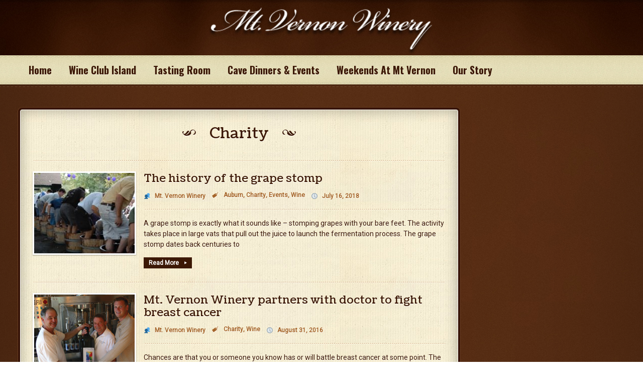

--- FILE ---
content_type: text/html; charset=UTF-8
request_url: https://mtvernonwinery.com/category/charity/
body_size: 6578
content:
<!DOCTYPE html>

<!-- BEGIN html -->
<html xmlns="http://www.w3.org/1999/xhtml" lang="en-US" id="arve" prefix="og: http://ogp.me/ns#">

	<!-- BEGIN head -->
	<head>
		<!-- Title -->
		<title>
			Welcome to Mt. Vernon Winery | Charity Archives - Welcome to Mt. Vernon Winery		</title>

		<!-- Meta Tags -->
		<meta http-equiv="content-type" content="text/html; charset=UTF-8" />
		<meta name="viewport" content="width=device-width, initial-scale=1, maximum-scale=1" />
		
		<!-- Favicon -->
					<link rel="shortcut icon" href="https://mtvernonwinery.com/wp-content/uploads/2016/06/favicon.ico" type="image/x-icon" />
				
		<link rel="alternate" type="application/rss+xml" href="https://mtvernonwinery.com/feed/" title="Welcome to Mt. Vernon Winery latest posts" />
		<link rel="alternate" type="application/rss+xml" href="https://mtvernonwinery.com/comments/feed/" title="Welcome to Mt. Vernon Winery latest comments" />
		<link rel="pingback" href="https://mtvernonwinery.com/xmlrpc.php" />
		<meta name='robots' content='max-image-preview:large' />

<!-- This site is optimized with the Yoast SEO plugin v9.5 - https://yoast.com/wordpress/plugins/seo/ -->
<link rel="canonical" href="https://mtvernonwinery.com/category/charity/" />
<meta property="og:locale" content="en_US" />
<meta property="og:type" content="object" />
<meta property="og:title" content="Charity Archives - Welcome to Mt. Vernon Winery" />
<meta property="og:url" content="https://mtvernonwinery.com/category/charity/" />
<meta property="og:site_name" content="Welcome to Mt. Vernon Winery" />
<meta name="twitter:card" content="summary" />
<meta name="twitter:title" content="Charity Archives - Welcome to Mt. Vernon Winery" />
<!-- / Yoast SEO plugin. -->

<link rel='dns-prefetch' href='//fonts.googleapis.com' />
<link rel='dns-prefetch' href='//s.w.org' />
<link rel="alternate" type="application/rss+xml" title="Welcome to Mt. Vernon Winery &raquo; Feed" href="https://mtvernonwinery.com/feed/" />
<link rel="alternate" type="application/rss+xml" title="Welcome to Mt. Vernon Winery &raquo; Comments Feed" href="https://mtvernonwinery.com/comments/feed/" />
<link rel="alternate" type="application/rss+xml" title="Welcome to Mt. Vernon Winery &raquo; Charity Category Feed" href="https://mtvernonwinery.com/category/charity/feed/" />
<script type="text/javascript">
window._wpemojiSettings = {"baseUrl":"https:\/\/s.w.org\/images\/core\/emoji\/14.0.0\/72x72\/","ext":".png","svgUrl":"https:\/\/s.w.org\/images\/core\/emoji\/14.0.0\/svg\/","svgExt":".svg","source":{"concatemoji":"https:\/\/mtvernonwinery.com\/wp-includes\/js\/wp-emoji-release.min.js?ver=6.0.11"}};
/*! This file is auto-generated */
!function(e,a,t){var n,r,o,i=a.createElement("canvas"),p=i.getContext&&i.getContext("2d");function s(e,t){var a=String.fromCharCode,e=(p.clearRect(0,0,i.width,i.height),p.fillText(a.apply(this,e),0,0),i.toDataURL());return p.clearRect(0,0,i.width,i.height),p.fillText(a.apply(this,t),0,0),e===i.toDataURL()}function c(e){var t=a.createElement("script");t.src=e,t.defer=t.type="text/javascript",a.getElementsByTagName("head")[0].appendChild(t)}for(o=Array("flag","emoji"),t.supports={everything:!0,everythingExceptFlag:!0},r=0;r<o.length;r++)t.supports[o[r]]=function(e){if(!p||!p.fillText)return!1;switch(p.textBaseline="top",p.font="600 32px Arial",e){case"flag":return s([127987,65039,8205,9895,65039],[127987,65039,8203,9895,65039])?!1:!s([55356,56826,55356,56819],[55356,56826,8203,55356,56819])&&!s([55356,57332,56128,56423,56128,56418,56128,56421,56128,56430,56128,56423,56128,56447],[55356,57332,8203,56128,56423,8203,56128,56418,8203,56128,56421,8203,56128,56430,8203,56128,56423,8203,56128,56447]);case"emoji":return!s([129777,127995,8205,129778,127999],[129777,127995,8203,129778,127999])}return!1}(o[r]),t.supports.everything=t.supports.everything&&t.supports[o[r]],"flag"!==o[r]&&(t.supports.everythingExceptFlag=t.supports.everythingExceptFlag&&t.supports[o[r]]);t.supports.everythingExceptFlag=t.supports.everythingExceptFlag&&!t.supports.flag,t.DOMReady=!1,t.readyCallback=function(){t.DOMReady=!0},t.supports.everything||(n=function(){t.readyCallback()},a.addEventListener?(a.addEventListener("DOMContentLoaded",n,!1),e.addEventListener("load",n,!1)):(e.attachEvent("onload",n),a.attachEvent("onreadystatechange",function(){"complete"===a.readyState&&t.readyCallback()})),(e=t.source||{}).concatemoji?c(e.concatemoji):e.wpemoji&&e.twemoji&&(c(e.twemoji),c(e.wpemoji)))}(window,document,window._wpemojiSettings);
</script>
<style type="text/css">
img.wp-smiley,
img.emoji {
	display: inline !important;
	border: none !important;
	box-shadow: none !important;
	height: 1em !important;
	width: 1em !important;
	margin: 0 0.07em !important;
	vertical-align: -0.1em !important;
	background: none !important;
	padding: 0 !important;
}
</style>
	<link rel='stylesheet' id='wp-block-library-css'  href='https://mtvernonwinery.com/wp-includes/css/dist/block-library/style.min.css?ver=6.0.11' type='text/css' media='all' />
<style id='global-styles-inline-css' type='text/css'>
body{--wp--preset--color--black: #000000;--wp--preset--color--cyan-bluish-gray: #abb8c3;--wp--preset--color--white: #ffffff;--wp--preset--color--pale-pink: #f78da7;--wp--preset--color--vivid-red: #cf2e2e;--wp--preset--color--luminous-vivid-orange: #ff6900;--wp--preset--color--luminous-vivid-amber: #fcb900;--wp--preset--color--light-green-cyan: #7bdcb5;--wp--preset--color--vivid-green-cyan: #00d084;--wp--preset--color--pale-cyan-blue: #8ed1fc;--wp--preset--color--vivid-cyan-blue: #0693e3;--wp--preset--color--vivid-purple: #9b51e0;--wp--preset--gradient--vivid-cyan-blue-to-vivid-purple: linear-gradient(135deg,rgba(6,147,227,1) 0%,rgb(155,81,224) 100%);--wp--preset--gradient--light-green-cyan-to-vivid-green-cyan: linear-gradient(135deg,rgb(122,220,180) 0%,rgb(0,208,130) 100%);--wp--preset--gradient--luminous-vivid-amber-to-luminous-vivid-orange: linear-gradient(135deg,rgba(252,185,0,1) 0%,rgba(255,105,0,1) 100%);--wp--preset--gradient--luminous-vivid-orange-to-vivid-red: linear-gradient(135deg,rgba(255,105,0,1) 0%,rgb(207,46,46) 100%);--wp--preset--gradient--very-light-gray-to-cyan-bluish-gray: linear-gradient(135deg,rgb(238,238,238) 0%,rgb(169,184,195) 100%);--wp--preset--gradient--cool-to-warm-spectrum: linear-gradient(135deg,rgb(74,234,220) 0%,rgb(151,120,209) 20%,rgb(207,42,186) 40%,rgb(238,44,130) 60%,rgb(251,105,98) 80%,rgb(254,248,76) 100%);--wp--preset--gradient--blush-light-purple: linear-gradient(135deg,rgb(255,206,236) 0%,rgb(152,150,240) 100%);--wp--preset--gradient--blush-bordeaux: linear-gradient(135deg,rgb(254,205,165) 0%,rgb(254,45,45) 50%,rgb(107,0,62) 100%);--wp--preset--gradient--luminous-dusk: linear-gradient(135deg,rgb(255,203,112) 0%,rgb(199,81,192) 50%,rgb(65,88,208) 100%);--wp--preset--gradient--pale-ocean: linear-gradient(135deg,rgb(255,245,203) 0%,rgb(182,227,212) 50%,rgb(51,167,181) 100%);--wp--preset--gradient--electric-grass: linear-gradient(135deg,rgb(202,248,128) 0%,rgb(113,206,126) 100%);--wp--preset--gradient--midnight: linear-gradient(135deg,rgb(2,3,129) 0%,rgb(40,116,252) 100%);--wp--preset--duotone--dark-grayscale: url('#wp-duotone-dark-grayscale');--wp--preset--duotone--grayscale: url('#wp-duotone-grayscale');--wp--preset--duotone--purple-yellow: url('#wp-duotone-purple-yellow');--wp--preset--duotone--blue-red: url('#wp-duotone-blue-red');--wp--preset--duotone--midnight: url('#wp-duotone-midnight');--wp--preset--duotone--magenta-yellow: url('#wp-duotone-magenta-yellow');--wp--preset--duotone--purple-green: url('#wp-duotone-purple-green');--wp--preset--duotone--blue-orange: url('#wp-duotone-blue-orange');--wp--preset--font-size--small: 13px;--wp--preset--font-size--medium: 20px;--wp--preset--font-size--large: 36px;--wp--preset--font-size--x-large: 42px;}.has-black-color{color: var(--wp--preset--color--black) !important;}.has-cyan-bluish-gray-color{color: var(--wp--preset--color--cyan-bluish-gray) !important;}.has-white-color{color: var(--wp--preset--color--white) !important;}.has-pale-pink-color{color: var(--wp--preset--color--pale-pink) !important;}.has-vivid-red-color{color: var(--wp--preset--color--vivid-red) !important;}.has-luminous-vivid-orange-color{color: var(--wp--preset--color--luminous-vivid-orange) !important;}.has-luminous-vivid-amber-color{color: var(--wp--preset--color--luminous-vivid-amber) !important;}.has-light-green-cyan-color{color: var(--wp--preset--color--light-green-cyan) !important;}.has-vivid-green-cyan-color{color: var(--wp--preset--color--vivid-green-cyan) !important;}.has-pale-cyan-blue-color{color: var(--wp--preset--color--pale-cyan-blue) !important;}.has-vivid-cyan-blue-color{color: var(--wp--preset--color--vivid-cyan-blue) !important;}.has-vivid-purple-color{color: var(--wp--preset--color--vivid-purple) !important;}.has-black-background-color{background-color: var(--wp--preset--color--black) !important;}.has-cyan-bluish-gray-background-color{background-color: var(--wp--preset--color--cyan-bluish-gray) !important;}.has-white-background-color{background-color: var(--wp--preset--color--white) !important;}.has-pale-pink-background-color{background-color: var(--wp--preset--color--pale-pink) !important;}.has-vivid-red-background-color{background-color: var(--wp--preset--color--vivid-red) !important;}.has-luminous-vivid-orange-background-color{background-color: var(--wp--preset--color--luminous-vivid-orange) !important;}.has-luminous-vivid-amber-background-color{background-color: var(--wp--preset--color--luminous-vivid-amber) !important;}.has-light-green-cyan-background-color{background-color: var(--wp--preset--color--light-green-cyan) !important;}.has-vivid-green-cyan-background-color{background-color: var(--wp--preset--color--vivid-green-cyan) !important;}.has-pale-cyan-blue-background-color{background-color: var(--wp--preset--color--pale-cyan-blue) !important;}.has-vivid-cyan-blue-background-color{background-color: var(--wp--preset--color--vivid-cyan-blue) !important;}.has-vivid-purple-background-color{background-color: var(--wp--preset--color--vivid-purple) !important;}.has-black-border-color{border-color: var(--wp--preset--color--black) !important;}.has-cyan-bluish-gray-border-color{border-color: var(--wp--preset--color--cyan-bluish-gray) !important;}.has-white-border-color{border-color: var(--wp--preset--color--white) !important;}.has-pale-pink-border-color{border-color: var(--wp--preset--color--pale-pink) !important;}.has-vivid-red-border-color{border-color: var(--wp--preset--color--vivid-red) !important;}.has-luminous-vivid-orange-border-color{border-color: var(--wp--preset--color--luminous-vivid-orange) !important;}.has-luminous-vivid-amber-border-color{border-color: var(--wp--preset--color--luminous-vivid-amber) !important;}.has-light-green-cyan-border-color{border-color: var(--wp--preset--color--light-green-cyan) !important;}.has-vivid-green-cyan-border-color{border-color: var(--wp--preset--color--vivid-green-cyan) !important;}.has-pale-cyan-blue-border-color{border-color: var(--wp--preset--color--pale-cyan-blue) !important;}.has-vivid-cyan-blue-border-color{border-color: var(--wp--preset--color--vivid-cyan-blue) !important;}.has-vivid-purple-border-color{border-color: var(--wp--preset--color--vivid-purple) !important;}.has-vivid-cyan-blue-to-vivid-purple-gradient-background{background: var(--wp--preset--gradient--vivid-cyan-blue-to-vivid-purple) !important;}.has-light-green-cyan-to-vivid-green-cyan-gradient-background{background: var(--wp--preset--gradient--light-green-cyan-to-vivid-green-cyan) !important;}.has-luminous-vivid-amber-to-luminous-vivid-orange-gradient-background{background: var(--wp--preset--gradient--luminous-vivid-amber-to-luminous-vivid-orange) !important;}.has-luminous-vivid-orange-to-vivid-red-gradient-background{background: var(--wp--preset--gradient--luminous-vivid-orange-to-vivid-red) !important;}.has-very-light-gray-to-cyan-bluish-gray-gradient-background{background: var(--wp--preset--gradient--very-light-gray-to-cyan-bluish-gray) !important;}.has-cool-to-warm-spectrum-gradient-background{background: var(--wp--preset--gradient--cool-to-warm-spectrum) !important;}.has-blush-light-purple-gradient-background{background: var(--wp--preset--gradient--blush-light-purple) !important;}.has-blush-bordeaux-gradient-background{background: var(--wp--preset--gradient--blush-bordeaux) !important;}.has-luminous-dusk-gradient-background{background: var(--wp--preset--gradient--luminous-dusk) !important;}.has-pale-ocean-gradient-background{background: var(--wp--preset--gradient--pale-ocean) !important;}.has-electric-grass-gradient-background{background: var(--wp--preset--gradient--electric-grass) !important;}.has-midnight-gradient-background{background: var(--wp--preset--gradient--midnight) !important;}.has-small-font-size{font-size: var(--wp--preset--font-size--small) !important;}.has-medium-font-size{font-size: var(--wp--preset--font-size--medium) !important;}.has-large-font-size{font-size: var(--wp--preset--font-size--large) !important;}.has-x-large-font-size{font-size: var(--wp--preset--font-size--x-large) !important;}
</style>
<link rel='stylesheet' id='layerslider-css'  href='https://mtvernonwinery.com/wp-content/plugins/LayerSlider/static/css/layerslider.css?ver=5.6.5' type='text/css' media='all' />
<link rel='stylesheet' id='ls-google-fonts-css'  href='https://fonts.googleapis.com/css?family=Lato:100,300,regular,700,900%7COpen+Sans:300%7CIndie+Flower:regular%7COswald:300,regular,700&#038;subset=latin%2Clatin-ext' type='text/css' media='all' />
<link rel='stylesheet' id='easingslider-css'  href='https://mtvernonwinery.com/wp-content/plugins/easing-slider/assets/css/public.min.css?ver=3.0.8' type='text/css' media='all' />
<link rel='stylesheet' id='parent-style-css'  href='https://mtvernonwinery.com/wp-content/themes/agritourismo-theme/style.css?ver=6.0.11' type='text/css' media='all' />
<link rel='stylesheet' id='child-style-css'  href='https://mtvernonwinery.com/wp-content/themes/agritourismo-child-theme/style.css?ver=6.0.11' type='text/css' media='all' />
<link rel='stylesheet' id='google-fonts-1-css'  href='https://fonts.googleapis.com/css?family=Roboto&#038;ver=6.0.11' type='text/css' media='all' />
<link rel='stylesheet' id='google-fonts-2-css'  href='https://fonts.googleapis.com/css?family=Coustard&#038;ver=6.0.11' type='text/css' media='all' />
<link rel='stylesheet' id='style-css'  href='https://mtvernonwinery.com/wp-content/themes/agritourismo-theme/style.css?ver=6.0.11' type='text/css' media='all' />
<link rel='stylesheet' id='reset-css'  href='https://mtvernonwinery.com/wp-content/themes/agritourismo-theme/css/reset.css?ver=6.0.11' type='text/css' media='all' />
<link rel='stylesheet' id='main-stylesheet-css'  href='https://mtvernonwinery.com/wp-content/themes/agritourismo-theme/css/main-stylesheet.css?ver=6.0.11' type='text/css' media='all' />
<link rel='stylesheet' id='shortcodes-css'  href='https://mtvernonwinery.com/wp-content/themes/agritourismo-theme/css/shortcode.css?ver=6.0.11' type='text/css' media='all' />
<link rel='stylesheet' id='lightbox-css'  href='https://mtvernonwinery.com/wp-content/themes/agritourismo-theme/css/lightbox.css?ver=6.0.11' type='text/css' media='all' />
<link rel='stylesheet' id='dragscroll-css'  href='https://mtvernonwinery.com/wp-content/themes/agritourismo-theme/css/jquery.dragscroll.css?ver=6.0.11' type='text/css' media='all' />
<link rel='stylesheet' id='style-responsive-css'  href='https://mtvernonwinery.com/wp-content/themes/agritourismo-theme/css/responsive/desktop.css?ver=6.0.11' type='text/css' media='all' />
<link rel='stylesheet' id='font-awesome-css'  href='https://mtvernonwinery.com/wp-content/plugins/js_composer/assets/lib/bower/font-awesome/css/font-awesome.min.css?ver=5.6' type='text/css' media='all' />
<!--[if lt IE 8]>
<link rel='stylesheet' id='ie-only-styles-css'  href='https://mtvernonwinery.com/wp-content/themes/agritourismo-theme/css/ie-ancient.css?ver=6.0.11' type='text/css' media='all' />
<![endif]-->
<link rel='stylesheet' id='fonts-css'  href='https://mtvernonwinery.com/wp-content/themes/agritourismo-theme/css/fonts.php?ver=6.0.11' type='text/css' media='all' />
<link rel='stylesheet' id='dynamic-css-css'  href='https://mtvernonwinery.com/wp-content/themes/agritourismo-theme/css/dynamic-css.php?ver=6.0.11' type='text/css' media='all' />
<script type='text/javascript' src='https://mtvernonwinery.com/wp-content/plugins/LayerSlider/static/js/greensock.js?ver=1.11.8' id='greensock-js'></script>
<script type='text/javascript' id='jquery-core-js-extra'>
/* <![CDATA[ */
var ot = {"adminUrl":"https:\/\/mtvernonwinery.com\/wp-admin\/admin-ajax.php","gallery_id":"","galleryCat":"","imageUrl":"https:\/\/mtvernonwinery.com\/wp-content\/themes\/agritourismo-theme\/images\/","cssUrl":"https:\/\/mtvernonwinery.com\/wp-content\/themes\/agritourismo-theme\/css\/","themeUrl":"https:\/\/mtvernonwinery.com\/wp-content\/themes\/agritourismo-theme"};
/* ]]> */
</script>
<script type='text/javascript' src='https://mtvernonwinery.com/wp-includes/js/jquery/jquery.js?ver=3.6.0' id='jquery-core-js'></script>
<script type='text/javascript' src='https://mtvernonwinery.com/wp-includes/js/jquery/jquery-migrate.min.js?ver=3.3.2' id='jquery-migrate-js'></script>
<script type='text/javascript' id='layerslider-js-extra'>
/* <![CDATA[ */
var LS_Meta = {"v":"5.6.5"};
/* ]]> */
</script>
<script type='text/javascript' src='https://mtvernonwinery.com/wp-content/plugins/LayerSlider/static/js/layerslider.kreaturamedia.jquery.js?ver=5.6.5' id='layerslider-js'></script>
<script type='text/javascript' src='https://mtvernonwinery.com/wp-content/plugins/LayerSlider/static/js/layerslider.transitions.js?ver=5.6.5' id='layerslider-transitions-js'></script>
<script type='text/javascript' src='https://mtvernonwinery.com/wp-content/plugins/easing-slider/assets/js/public.min.js?ver=3.0.8' id='easingslider-js'></script>
<script type='text/javascript' src='https://mtvernonwinery.com/wp-content/themes/agritourismo-theme/js/orange-themes-responsive.js?ver=1.4' id='responsive-js'></script>
<script type='text/javascript' src='https://mtvernonwinery.com/wp-content/themes/agritourismo-theme/js/theme-scripts.js?ver=1.5.19' id='scripts-js'></script>
<script type='text/javascript' src='https://mtvernonwinery.com/wp-content/themes/agritourismo-theme/js/agritourismo.js?ver=1.0.0' id='scripts-wp-js'></script>
<link rel="https://api.w.org/" href="https://mtvernonwinery.com/wp-json/" /><link rel="alternate" type="application/json" href="https://mtvernonwinery.com/wp-json/wp/v2/categories/48" /><link rel="EditURI" type="application/rsd+xml" title="RSD" href="https://mtvernonwinery.com/xmlrpc.php?rsd" />
<link rel="wlwmanifest" type="application/wlwmanifest+xml" href="https://mtvernonwinery.com/wp-includes/wlwmanifest.xml" /> 
<meta name="generator" content="WordPress 6.0.11" />

<!--BEGIN: TRACKING CODE MANAGER BY INTELLYWP.COM IN HEAD//-->
<!-- Facebook Pixel Code -->
<script>
!function(f,b,e,v,n,t,s){if(f.fbq)return;n=f.fbq=function(){n.callMethod?
n.callMethod.apply(n,arguments):n.queue.push(arguments)};if(!f._fbq)f._fbq=n;
n.push=n;n.loaded=!0;n.version='2.0';n.queue=[];t=b.createElement(e);t.async=!0;
t.src=v;s=b.getElementsByTagName(e)[0];s.parentNode.insertBefore(t,s)}(window,
document,'script','//connect.facebook.net/en_US/fbevents.js');

fbq('init', '1622042311402837');
fbq('track', "PageView");</script>
<noscript><img height="1" width="1" style="display:none"
src="https://www.facebook.com/tr?id=1622042311402837&ev=PageView&noscript=1"
/></noscript>
<!-- End Facebook Pixel Code -->
<!--END: https://wordpress.org/plugins/tracking-code-manager IN HEAD//--><!-- <meta name="NextGEN" version="3.1.6" /> -->
<meta name="generator" content="Powered by WPBakery Page Builder - drag and drop page builder for WordPress."/>
<!--[if lte IE 9]><link rel="stylesheet" type="text/css" href="https://mtvernonwinery.com/wp-content/plugins/js_composer/assets/css/vc_lte_ie9.min.css" media="screen"><![endif]-->			<!-- Easy Columns 2.1.1 by Pat Friedl http://www.patrickfriedl.com -->
			<link rel="stylesheet" href="https://mtvernonwinery.com/wp-content/plugins/easy-columns/css/easy-columns.css" type="text/css" media="screen, projection" />
			<noscript><style type="text/css"> .wpb_animate_when_almost_visible { opacity: 1; }</style></noscript>	
		<link rel="stylesheet" type="text/css" media="all" href="https://mtvernonwinery.com/wp-content/themes/agritourismo-child-theme/style.css" />

	<!-- END head -->
	</head>
	
	<!-- BEGIN body -->
	<body class="archive category category-charity category-48 wpb-js-composer js-comp-ver-5.6 vc_responsive" style="background-image: url(https://mtvernonwinery.com/wp-content/themes/agritourismo-theme/images/background-texture-1.jpg); background-position: top center; background-repeat: repeat;">

			
		<!-- BEGIN .boxed -->
		<div class="boxed">
			
			<!-- BEGIN .very-top -->
			<div class="very-top">

				<!-- BEGIN .wrapper -->
				<div class="wrapper">

															<div class="clear-float"></div>

				<!-- END .wrapper -->
				</div>
				
			<!-- END .very-top -->
			</div>
			
			<!-- BEGIN .header -->
			<div class="header">
				
				<!-- BEGIN .wrapper -->
				<div class="wrapper">

					<div class="logo-header">
													<a href="https://mtvernonwinery.com" class="logo-image"><img src="https://mtvernonwinery.com/wp-content/uploads/2016/06/logo.png" alt="Welcome to Mt. Vernon Winery" /></a>
											</div>

														<!-- END .wrapper -->
				</div>
				
			<!-- END .header -->
			</div>

			<!-- BEGIN .main-menu -->
			<div class="main-menu">
				
				<!-- BEGIN .wrapper -->
				<div class="wrapper">
										<ul class="menu" rel="Main Menu"><li id="menu-item-320" class="menu-item menu-item-type-post_type menu-item-object-page menu-item-home"><a href="https://mtvernonwinery.com/">Home</a></li>
<li id="menu-item-2714" class="menu-item menu-item-type-post_type menu-item-object-page"><a href="https://mtvernonwinery.com/wine-club-island-22/">Wine Club Island</a></li>
<li id="menu-item-2715" class="menu-item menu-item-type-post_type menu-item-object-page"><a href="https://mtvernonwinery.com/tasting-room-22/">Tasting Room</a></li>
<li id="menu-item-2717" class="menu-item menu-item-type-post_type menu-item-object-page"><a href="https://mtvernonwinery.com/cave-dinners-events-22/">Cave Dinners &#038; Events</a></li>
<li id="menu-item-2718" class="menu-item menu-item-type-post_type menu-item-object-page"><a href="https://mtvernonwinery.com/weekends-at-mt-vernon/">Weekends At Mt Vernon</a></li>
<li id="menu-item-2785" class="menu-item menu-item-type-post_type menu-item-object-page"><a href="https://mtvernonwinery.com/our-story/">Our Story</a></li>
</ul>
				<!-- END .wrapper -->
				</div>
				
			<!-- END .main-menu -->
			</div><!-- BEGIN .content -->
			<div class="content">
				
				<!-- BEGIN .wrapper -->
				<div class="wrapper">

					<!-- BEGIN .content-block -->
					<div class="content-block">			
		<div class="content-main alternate left">
								

 
	<div class="main-title">
		<h2>Charity</h2>
			</div>
										
<!-- BEGIN .article-block -->
<div class="article-block">
		<div class="article-photo left">
		<a href="https://mtvernonwinery.com/history-grape-stomp/" class="photo-border-1">
			<img class="image-border" src="https://mtvernonwinery.com/wp-content/uploads/2018/07/Grape-Stomp-200x160.jpg" alt="The history of the grape stomp" />		</a>
	</div>
	<div class="article-content">
		<h2>
			<a href="https://mtvernonwinery.com/history-grape-stomp/">The history of the grape stomp</a>
					</h2>
		<div class="article-icons">
			<a  href="https://mtvernonwinery.com/author/connie_admin/" title="Posts by Mt. Vernon Winery" rel="author" class="article-icon"><span class="icon-text">&#128101;</span>Mt. Vernon Winery</a>			<span class="article-icon">
				<span class="icon-text">&#59148;</span>
										<a href="https://mtvernonwinery.com/category/auburn/">
							Auburn						</a>,  
											<a href="https://mtvernonwinery.com/category/charity/">
							Charity						</a>,  
											<a href="https://mtvernonwinery.com/category/events/">
							Events						</a>,  
											<a href="https://mtvernonwinery.com/category/wine/">
							Wine						</a> 
								</span>
			<a href="https://mtvernonwinery.com/2018/07/" class="article-icon"><span class="icon-text">&#128340;</span>July 16, 2018</a>
		</div>
		<p>A grape stomp is exactly what it sounds like – stomping grapes with your bare feet. The activity takes place in large vats that pull out the juice to launch the fermentation process. The grape stomp dates back centuries to</p>
		<a href="https://mtvernonwinery.com/history-grape-stomp/" class="button-link">
			Read More			<span class="icon-text">&#9656;</span>
		</a>
	</div>
	<div class="clear-float"></div>
<!-- END .article-block -->
</div>										
<!-- BEGIN .article-block -->
<div class="article-block">
		<div class="article-photo left">
		<a href="https://mtvernonwinery.com/mt-vernon-winery-partners-with-doctor-to-fight-breast-cancer/" class="photo-border-1">
			<img class="image-border" src="https://mtvernonwinery.com/wp-content/uploads/2016/08/Picture1-200x160.png" alt="Mt. Vernon Winery partners with doctor to fight breast cancer" />		</a>
	</div>
	<div class="article-content">
		<h2>
			<a href="https://mtvernonwinery.com/mt-vernon-winery-partners-with-doctor-to-fight-breast-cancer/">Mt. Vernon Winery partners with doctor to fight breast cancer</a>
					</h2>
		<div class="article-icons">
			<a  href="https://mtvernonwinery.com/author/connie_admin/" title="Posts by Mt. Vernon Winery" rel="author" class="article-icon"><span class="icon-text">&#128101;</span>Mt. Vernon Winery</a>			<span class="article-icon">
				<span class="icon-text">&#59148;</span>
										<a href="https://mtvernonwinery.com/category/charity/">
							Charity						</a>,  
											<a href="https://mtvernonwinery.com/category/wine/">
							Wine						</a> 
								</span>
			<a href="https://mtvernonwinery.com/2016/08/" class="article-icon"><span class="icon-text">&#128340;</span>August 31, 2016</a>
		</div>
		<p>Chances are that you or someone you know has or will battle breast cancer at some point. The numbers are staggering. One in eight women in the U.S. will be diagnosed with breast cancer in her lifetime and breast cancer</p>
		<a href="https://mtvernonwinery.com/mt-vernon-winery-partners-with-doctor-to-fight-breast-cancer/" class="button-link">
			Read More			<span class="icon-text">&#9656;</span>
		</a>
	</div>
	<div class="clear-float"></div>
<!-- END .article-block -->
</div>											<div class="pagination">
					</div>
		<!-- END .content-main -->
		</div>
	
					<!-- BEGIN .sidebar-content -->
					<div class="content-sidebar right">
																	</div>
	
<div class="clear-float"></div>

					<!-- END .content-block -->
					</div>
					
				<!-- END .wrapper -->
				</div>
				
			<!-- BEGIN .content -->
			</div>
						</div>

			<!-- BEGIN .footer -->
			<div class="footer">
				
				<!-- BEGIN .wrapper -->
				<div class="wrapper">
					
					<div class="paragraph-row">
						<div class="widget-1 first widget column3"><div class="textwidget"><div class="paragraph-row">
<div class="column6"><a href="https://mtvernonwinery.com/mt-vernon-named-best-best-auburn/"><img class="aligncenter size-full wp-image-1318" style="max-width: 150px;" src="https://mtvernonwinery.com/wp-content/uploads/2016/07/2016-Auburn-Journal.jpg" alt="2016-Auburn-Journal" width="300" height="200"></a></div>
<div class="column6"><a href="https://www.google.com/maps/@38.9158939,-121.1048283,3a,75y,269.08h,85.34t/data=!3m7!1e1!3m5!1s0pIDRDg-fq0AAAQvO5fFjw!2e0!3e2!7i13312!8i6656!6m1!1e1" target="_blank" rel="attachment noopener wp-att-1317"><img class="aligncenter size-full wp-image-1317" style="max-width: 150px;" src="https://mtvernonwinery.com/wp-content/uploads/2016/07/Virtual-Tour.jpg" alt="Virtual-Tour" width="300" height="200"></a></div>
<div>&nbsp;</div>
</div></div></div><div class="widget-2 widget column3"><div class="textwidget"><div class="SocilaMediaLinks"><a href="https://www.facebook.com/MountVernonWinery/" target="_blank"><i class="fa fa-facebook fa-5x" style="color: #E6DFBA;"></i></a>
<a href="https://www.yelp.com/biz/mt-vernon-winery-auburn" target="_blank"><i class="fa fa-yelp fa-5x" style="color: #E6DFBA;"></i></a>
<a href="https://www.instagram.com/mt.vernonwinery/" target="_blank"><i class="fa fa-instagram fa-5x" style="color: #E6DFBA;"></i></a>
</div></div></div><div class="widget-3 last widget column3"><div class="menu-footer-menu-container"><ul id="menu-footer-menu" class="menu"><li id="menu-item-78" class="menu-item menu-item-type-post_type menu-item-object-page menu-item-home menu-item-78"><a href="https://mtvernonwinery.com/">Home</a></li>
<li id="menu-item-84" class="menu-item menu-item-type-post_type menu-item-object-page menu-item-84"><a href="https://mtvernonwinery.com/our-story/">Our Story</a></li>
<li id="menu-item-85" class="menu-item menu-item-type-post_type menu-item-object-page menu-item-85"><a href="https://mtvernonwinery.com/events/">News &#038; Events</a></li>
<li id="menu-item-80" class="menu-item menu-item-type-post_type menu-item-object-page menu-item-80"><a href="https://mtvernonwinery.com/wine-store/">Shop</a></li>
<li id="menu-item-2726" class="menu-item menu-item-type-post_type menu-item-object-page menu-item-2726"><a href="https://mtvernonwinery.com/tasting-room-22/">Tasting Room</a></li>
<li id="menu-item-81" class="menu-item menu-item-type-post_type menu-item-object-page menu-item-81"><a href="https://mtvernonwinery.com/wine-club/">Wine Club</a></li>
<li id="menu-item-79" class="menu-item menu-item-type-post_type menu-item-object-page menu-item-79"><a href="https://mtvernonwinery.com/contact-us/">Contact</a></li>
</ul></div></div>						<div class="clear-float"></div>

					</div>
					
				<!-- END .wrapper -->
				</div>
				
			<!-- END .footer -->
			</div>

			<!-- BEGIN .footer-copyright -->
			<div class="footer-copyright">
				
				<!-- BEGIN .wrapper -->
				<div class="wrapper">
					
										<p style="text-align:center;">© 2022 Copyright Mt.Vernon Winery | 10850 Mt.Vernon Rd.
Auburn, CA 95603 USA | (530) 823-1111</p>
					
				<!-- END .wrapper -->
				</div>
				
			<!-- END .footer-copyright -->
			</div>

			<div class="lightbox">
				<div class="lightcontent-loading">
					<h2 class="light-title">Loading..</h2>
					<a href="#" onclick="javascript:lightboxclose();" class="light-close"><span>&#10062;</span>Close Window</a>
					<div class="loading-box">
						<h3>Loading, Please Wait!</h3>
						<span>This may take a second or two.</span>
						<span class="loading-image"><img src="https://mtvernonwinery.com/wp-content/themes/agritourismo-theme/images/loading.gif" title="" alt="" /></span>
					</div>
				</div>
				<div class="lightcontent"></div>
			</div>

	<!-- ngg_resource_manager_marker --><script type='text/javascript' src='https://mtvernonwinery.com/wp-content/themes/agritourismo-theme/js/admin/jquery.cookie.js?ver=1.0' id='cookies-js'></script>
<script type='text/javascript' src='https://mtvernonwinery.com/wp-content/themes/agritourismo-theme/js/jquery.floating_popup.1.3.min.js?ver=1.0' id='banner-js'></script>
<script type='text/javascript' src='https://mtvernonwinery.com/wp-content/themes/agritourismo-theme/js/scripts.php?ver=1.0' id='ot-dynamic-scripts-js'></script>
<script type='text/javascript' src='https://mtvernonwinery.com/wp-content/plugins/js_composer/assets/lib/bower/isotope/dist/isotope.pkgd.min.js?ver=5.6' id='isotope-js'></script>
<script type='text/javascript' src='https://mtvernonwinery.com/wp-content/themes/agritourismo-theme/js/lightbox.js?ver=1.0' id='lightbox-js'></script>
<script type='text/javascript' src='https://mtvernonwinery.com/wp-content/themes/agritourismo-theme/js/jquery-ui.js?ver=1.0' id='jquery-ui-js'></script>
<script type='text/javascript' src='https://mtvernonwinery.com/wp-content/themes/agritourismo-theme/js/jquery-easing-1.3.js?ver=1.0' id='jquery-easing-js'></script>
<script type='text/javascript' src='https://mtvernonwinery.com/wp-content/themes/agritourismo-theme/js/jquery-transit-modified.js?ver=1.0' id='jquery-transit-modified-js'></script>
<script type='text/javascript' src='https://mtvernonwinery.com/wp-includes/js/imagesloaded.min.js?ver=4.1.4' id='imagesloaded-js'></script>
<script type='text/javascript' src='https://mtvernonwinery.com/wp-includes/js/masonry.min.js?ver=4.2.2' id='masonry-js'></script>
<script type='text/javascript' src='https://mtvernonwinery.com/wp-content/themes/agritourismo-theme/js/jquery.infinitescroll.min.js?ver=6.0.11' id='infinitescroll-js'></script>
<script type='text/javascript' src='https://mtvernonwinery.com/wp-content/themes/agritourismo-theme/js/jquery.event.move.js?ver=1.3.1' id='move-js'></script>
<script type='text/javascript' src='https://mtvernonwinery.com/wp-content/themes/agritourismo-theme/js/jquery.event.swipe.js?ver=6.0.11' id='swipe-js'></script>
<script type='text/javascript' src='https://mtvernonwinery.com/wp-content/themes/agritourismo-theme/js/ot_gallery.js?ver=1.0' id='ot-gallery-js'></script>
<script type='text/javascript' src='https://mtvernonwinery.com/wp-content/themes/agritourismo-theme/js/scripts.js?ver=1.0' id='ot-scripts-js'></script>
<script type='text/javascript' src='https://mtvernonwinery.com/wp-content/themes/agritourismo-theme/js/jquery.browser.min.js?ver=1.0' id='browser-js'></script>
	<!-- END body -->
	</body>
<!-- END html -->
</html>			


--- FILE ---
content_type: text/css
request_url: https://mtvernonwinery.com/wp-content/themes/agritourismo-child-theme/style.css?ver=6.0.11
body_size: 1059
content:
/*

Theme Name:     Agritourismo Child Theme

Description:    

Author:         connie_admin

Template:       agritourismo-theme



(optional values you can add: Theme URI, Author URI, Version, License, License URI, Tags, Text Domain)

*/



body {

    font-size: 14px;

    font-family: "Roboto", serif;

    color: #3c1805;

}

.cave-dinners-video .wpb_video_wrapper {
    padding-top: 0px !important;
}



img { 

	max-width: 100%; 
	height:auto;

}

.main-menu ul li > a {

    font-size: 20px;

    font-family: "Oswald", sans-serif;

}

.footer .paragraph-row > div.widget:nth-child(1), .footer .paragraph-row > div.widget:nth-child(2) {

    width: 48% !important;

}

.footer .paragraph-row > div.widget:nth-child(3) {

    width: 100% !important;

	margin-top: 100px;

}

.footer .widget ul {

	text-align:center;

}

.footer .widget ul li {

    display: inline-block;

    margin: 0 15px;

}

.home .main-block.quote-block > div.main {

    margin-right: 0;

}

.header .logo-image {

    margin-top: 0;

}

.header {

    min-height: inherit;

}

.header .logo-header {

    float: none;

    height: inherit;

    padding: 15px 0 0;

    text-align: center;

}

.header .logo-header img {

    max-width: 450px;

    width: 100%;

}

#bigcalendar1 {

	width:100% !important;

}

#bigcalendar1 .aligncenter {

	margin:0 auto 20px;

	display:block;

}

.home .main-block.quote-block {

	padding: 20px 260px 10px 0;

    background: url(images/GrapeBg.png) no-repeat right top;

    box-shadow: none;

	margin-bottom:60px;

}

.home .main-block.quote-block p {

    color: #dad4b1;

}

.home .paragraph-row a.coupon {

	background:url(images/ParagraphBg.png) no-repeat center top / 100% 100%;

	color:#3c1805;

	min-height: 340px;

	font-size:14px;

	box-shadow:none;

	font-family: "Roboto", serif;

}

.home .paragraph-row a.coupon span {

	font-size:14px;

	font-family: "Roboto", serif;

	color:#3c1805;

}

.home .paragraph-row a img.alignright {

    margin-right: -35px;

    margin-top: -130px;

}

.home .paragraph-row a img.LeftLeaf {

    left: -30px;

    bottom: -70px;

	position:absolute;

}

.home .paragraph-row a img.RightLeaf {

    right: -30px;

    bottom: -70px;

	position:absolute;

}

.home a.coupon .coupon-content b  {

    font-family: "Oswald", sans-serif;

	line-height: 1.4;

}

.home a.coupon .coupon-content {

    margin-right: 0;

}
.SocilaMediaLinks {
    text-align: right;
    padding: 40px 0;
}
.SocilaMediaLinks a {
	display:inline-block;
	margin:0 30px;
}

.footer-credits {
	display: none;
}

/* Responsive */

@media screen and (max-width:480px) {
	.wrapper {
    max-width: 300px;
    margin: auto !important;
	}	
	.header {
    height: auto;
	}
	.main-menu .wrapper {
    max-width: inherit;
	}
	.home .main-block.quote-block {
    padding: 200px 0px 10px 0;
    background: url(images/GrapeBg.png) no-repeat top center;
    box-shadow: none;
    margin-bottom: 40px;
    background-size: 250px;
    text-align: center;
	}
	.home .paragraph-row a img.alignright {
    margin-right: 0px;
    margin-top: 0px;
	}
	.home a.coupon .coupon-content b,.home .paragraph-row a.coupon span {
    text-align: center;
	}
	.footer .widget ul li {
    display: block;
    margin: 15px 15px;
	}
	.footer .paragraph-row > div.widget:nth-child(1), .footer .paragraph-row > div.widget:nth-child(2) {
    width: 100% !important;
	}
	.footer .paragraph-row > div.widget:nth-child(3) {
    margin-top: 40px;
	    margin-bottom: 0px;
	}
	h1 {
    font-size: 26px;
	}
	#attachment_624 {
		width:inherit !important;
	}
	.wp-caption .wp-caption-text {
    text-align: center;
	}
	.page.page-id-864 .content img{
		display:block;
		    float: none;
	}
	.page.page-id-861 a img.alignright{
		display:block;
		    float: none;
	}
	.content-main textarea, .content-main input[type=text], .content-main input[type=password] {
    width: 245px;
}
.page.page-id-24 label {
	font-size: 12px;
}
#FSContact1 {
	display:block;
	width:inherit !important;	
}
#FSContact1 span{
    padding-left: 0px !important;	
}
#FSContact1 div{
    padding-left: 0px !important;	
	width:inherit !important;
	display:block !important;
	text-align:left !important;
}
}

@media screen and (min-width:481px) and (max-width:767px) {
	.wrapper {
    max-width: 460px;
    margin: auto !important;
	}	
	.header {
    height: auto;
	}
	.main-menu .wrapper {
    max-width: inherit;
	}
	.home .main-block.quote-block {
    padding: 200px 0px 10px 0;
    background: url(images/GrapeBg.png) no-repeat top center;
    box-shadow: none;
    margin-bottom: 40px;
    background-size: 250px;
    text-align: center;
	}
	.home .paragraph-row a img.alignright {
    margin-right: 0px;
    margin-top: 0px;
	}
	.home a.coupon .coupon-content b,.home .paragraph-row a.coupon span {
    text-align: center;
	}
	.footer .widget ul li {
    display: block;
    margin: 15px 15px;
	}
	.footer .paragraph-row > div.widget:nth-child(1), .footer .paragraph-row > div.widget:nth-child(2) {
    width: 100% !important;
	}
	.footer .paragraph-row > div.widget:nth-child(3) {
    margin-top: 40px;
	    margin-bottom: 0px;
	}
	#attachment_624 {
		width:inherit !important;
	}
	.wp-caption .wp-caption-text {
    text-align: center;
	}
	.page.page-id-864 .content img{
		display:block;
		    float: none;
	}
	.page.page-id-861 a img.alignright{
		display:block;
		    float: none;
	}
	.content-main textarea, .content-main input[type=text], .content-main input[type=password] {
    width: 245px;
}
#FSContact1 {
	display:block;
	width:inherit !important;	
}
#FSContact1 span{
    padding-left: 0px !important;	
}
#FSContact1 div{
    padding-left: 0px !important;	
	width:inherit !important;
	display:block !important;
	text-align:left !important;
}
}



@media screen and (min-width:768px) and (max-width:1023px) {
	.wrapper {
    max-width: 740px;
    margin: auto !important;
	}	
	.header {
    height: auto;
	}
	.main-menu .wrapper {
    max-width: inherit;
	}
	.home .main-block.quote-block {
    padding: 200px 0px 10px 0;
    background: url(images/GrapeBg.png) no-repeat top center;
    box-shadow: none;
    margin-bottom: 40px;
    background-size: 250px;
    text-align: center;
	}
	.home .paragraph-row a img.alignright {
    margin-right: 0px;
    margin-top: 0px;
	}
	.home a.coupon .coupon-content b{
    text-align: center;
	}
	.home .paragraph-row a.coupon span {
    text-align: left;
	}
	.footer .widget ul li {
   margin: 0px 10px;
	}
	.footer .paragraph-row > div.widget:nth-child(1), .footer .paragraph-row > div.widget:nth-child(2) {
    width: 100% !important;
	}
	.footer .paragraph-row > div.widget:nth-child(3) {
    margin-top: 40px;
	    margin-bottom: 0px;
	}
	.very-top ul {
    display: table;
    font-size: 0;
    margin: auto;
    float: none;
}
#attachment_624 {
		width:inherit !important;
	}
	.wp-caption .wp-caption-text {
    text-align: center;
	}
	.content-main textarea, .content-main input[type=text], .content-main input[type=password] {
    width: 245px;
}
#FSContact1 {
	display:block;
	width:inherit !important;	
}
#FSContact1 span{
    padding-left: 0px !important;	
}
#FSContact1 div{
    padding-left: 0px !important;	
	width:inherit !important;
	display:block !important;
	text-align:left !important;
}
}
@media screen and (min-width:1024px) and (max-width:1180px) {
	.wrapper {
    max-width: 1000px;
    margin: auto !important;
	}	
	.header {
    height: auto;
	}
	a.coupon .coupon-content b {
    font-size: 20px;
	}
	.footer .paragraph-row > div.widget:nth-child(3) {
    margin-top: 40px;
	}
	
}







































--- FILE ---
content_type: text/css
request_url: https://mtvernonwinery.com/wp-content/themes/agritourismo-theme/css/main-stylesheet.css?ver=6.0.11
body_size: 18900
content:
@charset UTF-8;
@import url(http://fonts.googleapis.com/css?family=Ropa+Sans:400,400italic);
@import url(http://fonts.googleapis.com/css?family=Coustard);


/* Style Index * /

#0 Reset
#1 Layout Structure
#2 Main header
#3 Main menu
#4 Content styling
#5 Comments
#6 Photo gallery
#7 Sidebar styling
#8 Footer


/* #0 Reset */

@font-face {
    font-family: 'entypo';
    src: url('../fonticons/entypo.svg#entypo') format('svg');
    src: url('../fonticons/entypo.eot?#iefix') format('embedded-opentype'),
         url('../fonticons/entypo.svg#entypo') format('svg'),
         url('../fonticons/entypo.woff') format('woff'),
         url('../fonticons/entypo.ttf') format('truetype');
    font-weight: normal;
    font-style: normal;
}

body {
	font-size: 13px;
	font-family: Arial, sans-serif;
	margin: 0;
	padding: 0;
	color: #bcab89;
	background: url(../images/background-texture-1.jpg) repeat center top;
}

body:before {
	display: block;
	position: fixed;
	top: 0px;
	left: 0px;
	width: 100%;
	height: 100%;
	background: url(../images/background-overlay.png) repeat center top;
	content: '';
	z-index: 0;
}

p {
	line-height: 1.5;
}


/* #1 Layout Structure */

a {
	color: #a56429;
	text-decoration: none;
	-webkit-transition: all 0.2s;
	-moz-transition: all 0.2s;
	-o-transition: all 0.2s;
	-ms-transition: all 0.2s;
	transition: all 0.2s;
}

a:hover {
	color:#f4ecbf;
	text-decoration: none;
}

a:focus {
	outline: 0;
}

.clear-float {
	clear:both;
}

.icon-text {
	display: inline-block!important;
	font-weight: normal!important;
	font-family: 'Entypo'!important;
}

.wrapper {
	width:1200px;
	margin:0px auto;
	position:relative;
}

.boxed:not(.active) {
	background:transparent!important;
}

.active.boxed {
	width:1230px;
	margin:0px auto;
	background: #5D3115;
	box-shadow: 0 0px 10px rgba(0,0,0,0.2), inset 0px 0px 1px rgba(255,255,255,0.4);
	padding:0px;
	min-height: 100%;
}

.left {
	float:left;
}

.right {
	float:right;
}

.photo-border-1 {
	display: inline-block;
	border: 2px solid #f7efd5;
	box-shadow: 0px 0px 0px 0px #f7efd5, 0px 1px 1px rgba(0,0,0,0.3);
}

.photo-border-1:hover {
	box-shadow: 0px 0px 0px 2px #f7efd5, 0px 1px 1px rgba(0,0,0,0.3);
}

.content-main .photo-border-1 {
	border: 2px solid #fff;
}

.content-main .photo-border-1:hover {
	box-shadow: 0px 0px 0px 2px #fff, 0px 1px 1px 2px rgba(0,0,0,0.3);
}

.photo-border-2 {
	display: inline-block;
	border: 4px solid #f7efd5;
	box-shadow: 0px 0px 0px 0px #f7efd5, 0px 1px 1px rgba(0,0,0,0.3);
}

.photo-border-3 {
	display: inline-block;
	border: 4px solid #fff;
	box-shadow: 0px 0px 0px 0px #fff, 0px 1px 1px rgba(0,0,0,0.3);
}



/* #2 Main header */

.header {
	display: block;
	background-image: url(../images/header-texture-1.jpg);
	background-position: center top;
	background-repeat: repeat;
	background-size: auto;
	min-height: 233px;
	position: relative;
	z-index: 1;
	overflow: hidden;
}

.header .logo-image {
	display: block;
	position: relative;
	margin-top: 33%;
}

.header .logo-text {
	display: block;
	position: relative;
	margin-top: 50%;
	font-size: 35px;
	font-family: 'Ropa Sans', sans-serif;
}

.header .logo-text a {
	color: #f4ecbf;
}

.header .header-info {
	display: block;
	float: left;
	margin-left: 35px;
	padding-left: 35px;
	border-left: 3px solid rgba(0,0,0,0.2);
	padding-top: 15px;
	padding-bottom: 15px;
	position: relative;
	margin-top: 60px;
}

.header .logo-header {
	display: block;
	float: left;
	height: 233px;
}

.header .logo-header img {
	max-width: 100%;
}

.boxed.active .header .logo-header {
	margin-left: 20px;
}

.boxed.active .header-featured {
	margin-right: 20px;
}

.very-top {
	display: block;
	background-color: #4c5c12;
	background-image: url(../images/texture-overlay.png);
	background-repeat: repeat;
	background-position: center top;
	box-shadow: inset 0px -1px 0px rgba(255,255,255,0.2);
	color: #a1a68c;
	height: auto;
}

.boxed.active .very-top {
	box-shadow: inset 0px -1px 0px rgba(255,255,255,0.2), inset 1px 0px 0px 0px rgba(255,255,255,0.2), inset -1px 0px 0px 0px rgba(255,255,255,0.2);
}

.wrapper:before,
.very-top:before {
	display: block;
	clear: both;
	content: '';
}

.very-top a {
	color: rgba(255,255,255,0.8);
	text-shadow: 0px 1px 0px rgba(0,0,0,0.3);
	display: inline-block;
	padding: 13px 0px;
}

.very-top .left li {
	margin-right: 26px;
}

.very-top .left li:before {
	display: block;
	position: absolute;
	width: 1px;
	height: 16px;
	border-right: 1px dotted rgba(255,255,255,0.3);
	content: '';
	right: -13px;
	top: 11px;
}

.very-top .left li:last-child:before {
	display: none;
}

.very-top .right li {
	margin-left: 17px;
}

.very-top a:hover {
	color: #fff;
}

.very-top ul {
	display: block;
	font-size: 0;
}

.very-top ul li {
	display: inline-block;
	font-size: 12px;
	position: relative;
}

.header-featured {
	display: block;
	float: right;
	width: 470px;
}

.header-featured .header-featured-blocks {
	display: block;
	padding-top: 47px;
}

.header-featured .header-featured-blocks li {
	display: none;
}

.header-featured .header-featured-blocks li.active {
	display: block;
}

.header-featured .header-featured-blocks .featured-photo {
	display: block;
	float: left;
}

.header-featured .header-featured-blocks .featured-content {
	display: block;
	margin-left: 140px;
}

.header-featured .header-featured-navi {
	display: block;
	position: relative;
	float: right;
	margin-top: -25px;
	position: relative;
}

.header-featured .header-featured-navi > li {
	display: block;
	float: left;
	margin-left: 8px;
}

.header-featured .header-featured-navi > li a:hover,
.header-featured .header-featured-navi > li.active a {
	background: #f4edd4;
}

.header-featured .header-featured-navi > li a {
	display: block;
	width: 9px;
	height: 9px;
	overflow: hidden;
	font-size: 0;
	border: 2px solid #f4edd4;
	background: transparent;
	border-radius: 50%;
	-moz-border-radius: 50%;
	box-shadow: 0px 0px 1px rgba(0,0,0,0.3);
}




/* #3 Main menu */

.main-menu {
	display: block;
	background: url(../images/main-menu-texture-1.jpg) repeat-x center top;
	height: 58px;
	z-index: 100;
	position: relative;
	box-shadow: 0px 2px 0px rgba(0,0,0,0.2);
}

.main-menu ul {
	display: block;
	height: 58px;
}

.main-menu ul li.mobile-menu {
	display: none;
}

.main-menu ul li {
	display: block;
	float: left;
}

.main-menu ul li > a {
	display: block;
	color: #3c1805;
	background-color: transparent;
	font-size: 19px;
	line-height: 19px;
	font-family: 'Ropa Sans', sans-serif;
	font-weight: bold;
	text-shadow: 0px 1px 0px rgba(255,255,255,0.6);
	padding: 20px 17px 19px 17px;
}

.main-menu ul li > a span {
	display: block;
	padding-right: 15px;
	position: relative;
}

.main-menu ul li > a span:before {
	display: block;
	position: absolute;
	content: '\25BE';
	right: 0px;
	font-weight: normal;
}

.main-menu > div > ul > li:hover > a {
	background-color: #3c1805;
	color: #e6e1c9;
	text-shadow: none;
}

.main-menu ul.sub-menu a {
	color: #e6e1c9;
	text-shadow: none;
}

.main-menu ul.sub-menu {
	display: none;
}

.main-menu ul.sub-menu a {
	font-size: 16px;
	padding: 17px 17px 17px 17px;
}

.main-menu ul.sub-menu li {
	border-bottom: 1px dashed rgba(0,0,0,0.2);
	position: relative;
}

.main-menu ul.sub-menu li:last-child {
	border-bottom: 0px;
}

.main-menu ul.sub-menu li:hover > a {
	background: rgba(0,0,0,0.2);
}

.main-menu > div > ul > li ul.sub-menu {
	background: #3c1805;
	position: absolute;
	width: 260px;
}

.main-menu ul.sub-menu ul.sub-menu {
	left: 260px;
	top: 0px;
}

.main-menu ul.sub-menu li > a span:before {
	content: '\25B8';
}

.main-menu > div > ul > li ul.sub-menu > li {
	display: block;
	float: none;
}

.main-menu li:hover > ul.sub-menu {
	display: block;
	height: auto;
}


.main-menu .menu-cart {
	position: relative;
	z-index: 50;
}

.main-menu .menu-cart:hover > div {
	display: block;
}

.main-menu .menu-cart > div {
	display: none;
	position: absolute;
	top: 58px;
	right: 0px;
	width: 280px;
	background: #f7ecd0;
	box-shadow: 0px 2px 2px 1px rgba(0,0,0,0.2);
	padding: 0px;
	color: #a59c6d;
}

.main-menu .menu-cart > div > strong {
	font-family: 'Coustard', serif;
	background-color: #3c1805;
	color: #e6e1c9;
	display: block;
	font-weight: normal;
	padding: 15px;
	font-size: 15px;
	vertical-align: baseline;
}

.main-menu .menu-cart > div > ul {
	display: block;
	height: auto;
	max-height: 250px;
	overflow-x: hidden;
	overflow-y: auto;
	margin-bottom: 15px;
	border-bottom: 1px dotted #d2c2a7;
}

.main-menu .menu-cart > div > ul > li {
	display: block;
	margin-bottom: 15px;
	padding-bottom: 15px;
	border-bottom: 1px dotted #d2c2a7;
}

.main-menu .menu-cart > div > ul > li:last-child {
	margin-bottom: 0px;
	padding-bottom: 0px;
	border-bottom: 0px;
}

.menu-cart .item-content {
	display: block;
	margin-left: 63px;
	padding-right: 35px;
	position: relative;
}

.menu-cart .item-content > strong {
	font-family: 'Coustard', serif;
	font-size: 14px;
	font-weight: normal;
	padding-top: 2px;
	padding-bottom: 5px;
	display: block;
}

.menu-cart .item-content > strong a {
	display: block;
	color: #3c1805;
}

.menu-cart .item-content > i {
	display: inline-block;
	color: #54850f;
	font-style: normal;
	font-weight: normal;
	font-size: 16px;
	font-family: 'Coustard', serif;
}

.menu-cart .item-content a.icon-text {
	display: block;
	position: absolute;
	top: 50%;
	right: 0px;
	color: #8c1414;
	-ms-filter:"progid:DXImageTransform.Microsoft.Alpha(Opacity=70)";
	filter: alpha(opacity=70);
	opacity: 0.7;
	font-size: 20px;
	margin-top: -10px;
}

.menu-cart .item-content a.icon-text:hover {
	-ms-filter:"progid:DXImageTransform.Microsoft.Alpha(Opacity=100)";
	filter: alpha(opacity=100);
	opacity: 1;
}

.main-menu .menu-cart > div > strong .icon-text {
	display: inline-block;
	padding-right: 10px;
	font-weight: normal;
}

.main-menu .menu-cart > div > ul {
	display: block;
	padding: 15px;
}

.main-menu .menu-cart > div a:not(.styled-button),
.main-menu .menu-cart > div i,
.main-menu .menu-cart > div span,
.main-menu .menu-cart > div p {
	text-shadow: 0px 1px 0px #fff;
	vertical-align: baseline;
}

.main-menu .menu-cart > a {
	display: block;
	color: #3c1805;
	background-color: transparent;
	font-size: 19px;
	line-height: 19px;
	text-shadow: 0px 1px 0px rgba(255,255,255,0.6);
	padding: 20px 20px 19px 20px;
	position: relative;
	-webkit-transition: none;
	-moz-transition: none;
	-o-transition: none;
	-ms-transition: none;
	transition: none;
}

.main-menu .menu-cart > a i span {
	display: block;
	position: absolute;
	line-height: 11px;
	font-size: 10px;
	font-weight: bold;
	background: #d00f0f;
	font-style: normal;
	color: #fff;
	text-shadow: none;
	padding: 2px 5px;
	z-index: 51;
	top: 10px;
	right: 7px;
	border-radius: 11px;
}

.main-menu .menu-cart > a i span:empty,
.main-menu .menu-cart > a i:empty {
	display: none;
}

.main-menu .menu-cart:hover > a i {
	background-color: #e6e1c9;
	color: #3c1805;
}

.main-menu .menu-cart:hover > a {
	background-color: #3c1805;
	color: #e6e1c9;
	text-shadow: none;
}

.menu-cart .subtotal {
	display: block;
	padding: 0px 15px 15px 15px;
	font-size: 12px;
}

.menu-cart .subtotal .subtotal-amount {
	display: block;
	padding-top: 3px;
	font-size: 18px;
	color: #568118;
	font-family: 'Coustard', serif;
	font-weight: normal;
}

.widget_shopping_cart_content .buttons .button,
.menu-cart .subtotal .styled-button {
	box-shadow: inset 0px 90px 80px -80px rgba(255,255,255,0.15);
}

.widget_shopping_cart_content .buttons .button:hover,
.menu-cart .subtotal .styled-button:hover {
	box-shadow: none;
}

.widget_shopping_cart_content .buttons .button:active,
.menu-cart .subtotal .styled-button:active {
	box-shadow: inset 0px 90px 80px -80px rgba(0,0,0,0.15);
}



/* #4 Content styling */

.main-slider {
	display: block;
	position: relative;
	z-index: 2;
	background-color: rgba(0,0,0,0.14);
	background-position: center top;
	background-repeat: repeat-x;
	background-image: url(../images/slider-overlay.png);
	background-size: 100% 100%;
	border-bottom: 1px solid rgba(0,0,0,0.28);
	height: auto;
	-webkit-box-shadow: 0px 1px 0px rgba(255,255,255,0.08);
	box-shadow: 0px 1px 0px rgba(255,255,255,0.08);
}

.content {
	display: block;
	position: relative;
	z-index: 1;
	padding: 40px 0px;
}

.content:before {
	display: block;
	height: 3px;
	width: 100%;
	top: 3px;
	left: 0px;
	content: '';
	position: absolute;
	background: url(../images/menu-strips.png) repeat-x center top;
}

.content .main-block {
	display: block;
	margin-bottom: 50px;
}

.content .main-title {
	display: block;
	margin-bottom: 25px;
	text-align: center;
	padding-bottom: 35px;
	background: url(../images/split-1.png) repeat-x center bottom;
}

.content .main-title h2 {
	display: inline-block;
	margin-bottom: 5px;
	font-size: 30px;
	position: relative;
}

.content .main-title h2:before {
	display: block;
	width: 29px;
	height: 15px;
	content: '';
	position: absolute;
	left: -55px;
	top: 8px;
	background: url(../images/main-title-left.png) no-repeat center center;
}

.content .main-title h2:after {
	display: block;
	width: 29px;
	height: 15px;
	content: '';
	position: absolute;
	right: -55px;
	top: 8px;
	background: url(../images/main-title-right.png) no-repeat center center;
}

.content .main-title span {
	display: block;
	color: #e6dfba;
	font-size: 15px;
	font-family: 'Coustard', serif;
	text-shadow: 0px 1px 0px rgba(0,0,0,0.2);
}

.main-block.quote-block {
	display: block;
	background: rgba(0,0,0,0.12);
	padding: 28px 28px 14px 28px;
	border-radius: 2px;
	-moz-border-radius: 2px;
	box-shadow: inset 0px 0px 4px 1px rgba(0,0,0,0.07), 0px 1px 0px rgba(255,255,255,0.1);
	-webkit-box-shadow: inset 0px 0px 4px 1px rgba(0,0,0,0.07), 0px 1px 0px rgba(255,255,255,0.1);
}

.main-block.quote-block > div.main {
	display: block;
	margin-right: 30%;
}

.main-block.quote-block > div {
	display: block;
}

.main-block .event-block,
.main-block .article-block {
	display: block;
	padding-bottom: 25px;
	margin-bottom: 25px;
	background: url(../images/split-1.png) repeat-x center bottom;
}

.main-block .article-block .article-photo {
	display: block;
	float: left;
}

.main-block .article-block .article-content {
	display: block;
	margin-left: 100px;
}

.main-block .event-block .event-content h3,
.main-block .article-block .article-content h3 {
	display: block;
	margin-bottom: 10px;
}

.article-icons {
	display: block;
	padding-bottom: 20px;
	margin-bottom: 10px;
	background: url(../images/split-1.png) repeat-x center bottom;
}

.comment-link {
	display: inline-block;
	padding-left: 60px;
	position: relative;
	margin-left: -50px;
	font-size: 70%;
	z-index: 0!important;
	-ms-filter:"progid:DXImageTransform.Microsoft.Alpha(Opacity=70)";
	filter: alpha(opacity=70);
	opacity: 0.7;
}

.comment-link .icon-text {
	display: inline-block;
	padding-right: 5px;
}

.comment-link:hover {
	-ms-filter:"progid:DXImageTransform.Microsoft.Alpha(Opacity=100)";
	filter: alpha(opacity=100);
	opacity: 1;
}

.article-icons {
	color: #e6dfba;
}

.article-icons .article-icon {
	display: inline-block;
	margin-right: 10px;
	color: #e6dfba;
}

.article-icons .article-icon .icon-text {
	display: inline-block;
	padding-right: 8px;
}

.article-icons .article-icon a {
	display: inline-block;
	color: #e6dfba;
}

.article-icons .article-icon a:hover,
.article-icons a.article-icon:hover {
	color: #fff;
}

.menu-card-category {
	display: block;
	background: url(../images/split-1.png) repeat-x center bottom;
	padding-bottom: 10px;
	margin-bottom: 20px;
}

.content .menu-card-item {
	display: block;
	background: url(../images/split-1.png) repeat-x center bottom;
	padding-bottom: 25px;
	margin-bottom: 20px;
}

.content .menu-card-item .menu-card-photo {
	display: block;
	float: left;
}

.content .menu-card-item .menu-card-content {
	display: block;
	margin-left: 130px;
}

.content .menu-card-category .right {
	color: #e6dfba;
	position: relative;
	margin-top: 5px;
}

.content .menu-card-category .right:hover {
	color: #fff;
}

.content .menu-card-content h3 {
	margin-bottom: 10px;
}

.content .menu-card-content h3 .h-price {
	display: inline-block;
	margin-left: 15px;
	color: #7fc51c;
	font-size: 80%;
	vertical-align: baseline;
}

.paragraph-row .main-block > div:last-child {
	margin-bottom: 0px;
}

.event-date {
	display: block;
	float: left;
	background: url(../images/event-calendar.png);
	width: 64px;
	height: 72px;
	box-shadow: 0px 3px 2px rgba(0,0,0,0.17);
}

.event-date .event-calendar {
	display: block;
	text-align: center;
	font-family: 'Coustard', serif;
	font-size: 30px;
	color: #3c1805;
	font-weight: bold;
	padding-top: 20px;
}

.event-date .event-calendar:hover {
	color: #3c1805;
}

.event-date .event-calendar span {
	display: block;
	font-size: 11px;
	font-weight: normal;
	padding-top: 1px;
}

.event-content {
	display: block;
	margin-left: 85px;
	border-radius: 2px;
}

.main-block .shortcode-block {
	display: block;
	background: url(../images/split-1.png) repeat-x center bottom;
	padding-bottom: 15px;
	margin-bottom: 20px;
}

input {
	-webkit-appearance: none;
	border-radius: 0;
}

input[type=text] {
	background: #f0e8ce;
	border: 0px; 
	border-radius: 2px;
	-moz-border-radius: 2px;
	display: inline-block;
	padding: 7px 10px;
	margin-bottom: 7px;
	width: 190px;
	line-height: 16px;
	-webkit-appearance: none;
}

.content-main input[type=tel],
.content-main input[type=email] {
	display: block;
	background-color: #faf9f3;
	box-shadow: 0px 1px 2px rgba(0,0,0,0.2);
	font-size: 12px;
	padding: 9px 13px;
	width: 340px;
	border: 1px solid #fff;
	border-radius: 2px;
	-moz-border-radius: 2px;
}

.content-main input[type=tel]:focus,
.content-main input[type=email]:focus {
	background-color: #fff;
}

::-webkit-input-placeholder { /* WebKit browsers */
	color: #a38f81;
}
:-moz-placeholder { /* Mozilla Firefox 4 to 18 */
	color: #a38f81;
}
::-moz-placeholder { /* Mozilla Firefox 19+ */
	color: #a38f81;
}
:-ms-input-placeholder { /* Internet Explorer 10+ */
	color: #a38f81;
}

.footer .widget-subscribe form {
	display: block;
	width: 224px;
	text-align: left;
	margin: 0px auto 20px auto;
}

.woocommerce-error li {
	padding-left: 30px!important;
	padding-bottom: 0px!important;
}

input[type='button'],
.woocommerce-page .widget_shopping_cart_content a.button,
.woocommerce button.button,
.woocommerce p a.button,
.woocommerce-message .button,
.woocommerce-error .button,
.woocommerce div.product form.cart .button,
.woocommerce-tabs a.button,
.pp_content input[type="submit"],
input[type=submit] {
	display: inline-block!important;
	font-size: 12px!important;
	border: 0px!important;
	color: #fff!important;
	background: #4a9d3d!important;
	box-shadow: inset 0px 90px 80px -80px rgba(255,255,255,0.15)!important;
	padding: 9px 14px!important;
	border-radius: 2px!important;
	-moz-border-radius: 2px;
	line-height: 110%!important;
	font-weight: bold!important;
	margin-top: 0px!important;
	cursor: pointer!important;
	text-shadow: none!important;
}

input[type='button']:hover,
.woocommerce-page .widget_shopping_cart_content a.button:hover,
.woocommerce button.button:hover,
.woocommerce p a.button:hover,
.woocommerce-message .button:hover,
.woocommerce-error .button:hover,
.woocommerce div.product form.cart .button:hover,
.woocommerce-tabs a.button:hover,
.pp_content input[type="submit"]:hover,
input[type=submit]:hover {
	box-shadow: none!important;
}

input[type='button']:active,
.woocommerce-page .widget_shopping_cart_content a.button:active,
.woocommerce button.button:active,
.woocommerce p a.button:active,
.woocommerce-message .button:active,
.woocommerce-error .button:active,
.woocommerce div.product form.cart .button:active,
.woocommerce-tabs a.button:active,
.pp_content input[type="submit"]:active,
input[type=submit]:active {
	box-shadow: inset 0px 90px 80px -80px rgba(0,0,0,0.15)!important;
}

.woocommerce-message .button,
.woocommerce-error .button {
	margin-top: 0px!important;
}

.woocommerce div.product form.cart .button {
	margin-top: 0px!important
}

a.coupon {
	display: block;
	background: url(../images/coupon-texture-1.jpg) repeat center top;
	position: relative;
	box-shadow: 0px 2px 2px rgba(0,0,0,0.2);
	margin-bottom: 30px;
}

a.coupon .coupon-content {
	display: block;
	position: relative;
	z-index: 2;
	margin-right: 130px;
	color: #3c1805;
	padding: 26px;
	text-shadow: 0px 1px 0px rgba(255,255,255,0.6);
}

a.coupon .coupon-content b {
	display: block;
	font-size: 25px;
	font-weight: normal;
	font-family: 'Coustard', serif;
	padding-bottom: 15px;
}

a.coupon .coupon-content span {
	display: block;
	font-size: 13px;
	line-height: 150%;
}

a.coupon .background-image {
	width: 223px;
	position: absolute;
	display: block;
	right: 0px;
	top: 0px;
	height: 100%;
	overflow: hidden;
}

a.coupon .coupon-overlay {
	position: absolute;
	display: block;
	height: 100%;
	width: 223px;
	right: 0px;
	top: 0px;
	z-index: 1;
	background: url(../images/coupon-overlay.png) repeat-y center top;
	overflow: hidden;
	text-align: right;
}

.triple-icons > div > div > span.icon-text {
	display: block;
	float: left;
	color: #e6dfba;
	padding: 17px;
	border: 3px solid #e6dfba;
	text-shadow: 0px 1px 0px rgba(0,0,0,0.5);
	border-radius: 50%;
	-moz-border-radius: 50%;
	font-size: 30px;
	width: 30px;
	text-align: center;
	line-height: 100%;
	cursor: default;
	box-shadow: 0px 1px 0px rgba(0,0,0,0.5), inset 0px 1px 0px rgba(0,0,0,0.5);
}

.triple-icons > div > div > a,
.triple-icons > div > div > p,
.triple-icons > div > div > h3 {
	margin-left: 90px;
	margin-bottom: 10px;
}

.grid-block > div.paragraph-row {
	display: block;
	margin-bottom: 30px;
	padding-bottom: 10px;
	background: url(../images/split-1.png) repeat-x center bottom;
}

.grid-block > div.paragraph-row > div {
	margin-bottom: 2.127659574468085%;
}

.paragraph-row .column3:nth-child(4n+1) {
	margin-left: 0px;
}

.paragraph-row .product {
	display: block;
	background: #f8f3e1;
	color: #87705d;
	text-shadow: 0px 1px 0px #fff;
	font-size: 12px;
	width: 100%;
	-webkit-box-shadow: 0px 2px 2px rgba(0,0,0,0.3);
	box-shadow: 0px 2px 2px rgba(0,0,0,0.3);
	border-radius: 2px;
	-moz-border-radius: 2px;
}

.paragraph-row .product .product-content h3,
.paragraph-row .product .product-content span,
.paragraph-row .product .product-content p {
	text-shadow: 0px 1px 0px rgba(255,255,255,0.5);
	margin-bottom: 10px;
}

.paragraph-row .product .product-content h3 a {
	margin-bottom: 0px;
	color: #371407!important;
	font-weight: normal;
}

.paragraph-row .product .product-content h3 a:hover {
	color: #a56429;
}

.paragraph-row .product .product-header{
	overflow: hidden;
	border-radius: 2px 2px 0px 0px;
	-moz-border-radius: 2px 2px 0px 0px;
}

.paragraph-row .product .product-header img {
	width: 100%!important;
	height: auto!important;
}

.paragraph-row .product .product-content {
	display: block;
	padding: 15px;
}

.paragraph-row .product .product-content .detail {
	display: block;
	text-align: center;
	margin-bottom: 0px;
}

.paragraph-row .product .product-content .detail .price {
	display: block;
	background: #68a117;
	padding: 6px 11px;
	font-size: 16px;
	margin: 0px;
	font-family: 'Coustard', serif;
	text-shadow: none;
	color: #fff;
	float: left;
}

.paragraph-row .product .product-content .detail > .rating {
	display: block;
	color: #3c1805;
	float: right;
	text-align: right;
	font-size: 11px;
	margin-bottom: 0px;
}

.paragraph-row .product .product-content .detail > .rating span.icon-text {
	display: inline-block;
	color: #a56429;
	font-size: 14px;
	cursor: default;
	margin-left: 2px;
	margin-bottom: 0px;
}

.paragraph-row .product .product-content .detail > .rating .ratingscount {
	display: block;
	color: #a56429;
	font-size: 11px;
	margin-top: 1px;
	margin-bottom: 2px;
}


.paragraph-row .product .product-content .detail .star-rating {
	width: 64px;
	display: block;
	margin-bottom: 0px;
	color: #a56429;
	text-shadow: 0px 0px 5px #fff;
	font-size: 12px;
}

.paragraph-row .product .product-content .detail .star-rating > span {
	overflow: hidden;
	float: left;
	top: 0;
	left: 0;
	position: absolute;
	padding-top: 1.5em;
	color: #a56429;
	text-shadow: 0px 0px 5px #fff;
}





.paragraph-row .product .product-button {
	display: block;
	padding: 15px;
	background: #ebe4ca;
	border-top: 1px solid #e2dcc6;
	border-radius: 0px 0px 2px 2px;
	-moz-border-radius: 0px 0px 2px 2px;
	color: #371407;
	font-weight: bold;
	text-align: center;
	text-shadow: 0px 1px 0px rgba(255,255,255,0.5);
}

.paragraph-row .product .product-button span.icon-text {
	display: inline-block;
	padding-right: 10px;
}

.paragraph-row .product .product-button:hover {
	color: #371407;
	background: #e2dcc6;
	border-top: 1px solid #dcd6be;
}


.content-block {
	display: block;
	margin-bottom: 30px;
}

.content-main blockquote,
.content-main h1,
.content-main h2,
.content-main h3,
.content-main h4,
.content-main h5,
.content-main h6,
.content-main span,
.content-main a,
.content-main b,
.content-main p,
.content-block .content-main ol,
.content-block .content-main a,
.content-block .content-main p {
	position: relative;
	z-index: 2;
	text-shadow: 0px 1px 0px #fff;
}

.content-block .content-main {
	display: block;
	background: #f9f2d9 url(../images/content-background.jpg) repeat center top;
	border-radius: 4px;
	-moz-border-radius: 4px;
	padding: 25px 25px 10px 25px;
	color: #3c1805;
	border: 1px solid #fff;
	width: 820px;
	margin-top: 10px;
}

.content-block .content-main.alternate {
	background: #f9f2d9 url(../images/alertnate-texture-body.jpg) repeat left top;
	margin-left: -5px;
	margin-right: -5px;
	border: 0px;
	position: relative;
	padding-top: 21px;
	padding-left: 31px;
	padding-right: 31px;
	margin-top: 15px;
}

.content-block .content-main.full-width {
	width: auto!important;
}

.content-block .content-main.full-width.alternate {
	background: #f9f2d9 url(../images/alertnate-texture-body-full.jpg) repeat left top;
}

.content-block .content-main.full-width.alternate:before {
	background: url(../images/alertnate-texture-body-full-top.png) repeat left top;
}

.content-block .content-main.full-width.alternate:after {
	background: url(../images/alertnate-texture-body-full-bottom.png) repeat left top;
}

.content-block .content-main.alternate:before {
	display: block;
	content: '';
	position: absolute;
	width: 100%;
	left: 0px;
	top: -10px;
	height: 40px;
	background: url(../images/alertnate-texture-body-top.png) repeat left top;
	z-index: 0;
}

.content-block .content-main.alternate:after {
	display: block;
	content: '';
	position: absolute;
	width: 100%;
	left: 0px;
	bottom: -10px;
	height: 40px;
	background: url(../images/alertnate-texture-body-bottom.png) repeat left top;
	z-index: 0;
}

.content-block .content-main:not(.alternate) {
	box-shadow: inset 0px 0px 40px rgba(0,0,0,0.3), 0px 2px 0px 0px #b3aa8e, 0px 0px 0px 4px #371407, 0px 2px 0px 4px #371407, 0px 0px 0px 5px #683d21, 0px 4px 0px 5px #683d21;
}

.content-main h1,
.content-main h2,
.content-main h3,
.content-main h4,
.content-main h5,
.content-main h6,
.content-main span,
.content-main a,
.content-main b,
.content-main p,
.content-main .main-title span {
	text-shadow: 0px 1px 0px #fff;
	color: #3c1805;
}

.content-main .main-title:first-child {
	margin-top: 5px;
}

.content-main .main-title {
	margin-top: 32px;
	background: url(../images/split-2.png) repeat-x center bottom;
	margin-bottom: 20px;
}

.content-main .main-title h2:before {
	background: url(../images/main-title-b-left.png) no-repeat center center;
}

.content-main .main-title h2:after {
	background: url(../images/main-title-b-right.png) no-repeat center center;
}

.content-main a {
	color: #a56429;
	font-weight: bold;
}

.content-main a:hover {
	color: #ce721f;
}

.content-block .content-sidebar {
	display: block;
	width: 300px;
}

.image-border {
	display: block;
	box-shadow: 0px 0px 0px 3px #fff, 0px 1px 2px 3px rgba(0,0,0,0.3);
}

.article-header .image-border {
	display: block;
	margin-bottom: 20px;
}

.content-main .article-icons {
	padding-bottom: 22px;
	margin-bottom: 15px;
	background: url(../images/split-2.png) repeat-x center bottom;
}

.content-main .article-icons .article-icon {
	color: #a56429;
	font-size: 12px;
}

.content-main .article-icons .article-icon a,
.content-main .article-icons .article-icon span {
	color: #a56429;
	-webkit-transition: all 0.2s;
	-moz-transition: all 0.2s;
	-o-transition: all 0.2s;
	-ms-transition: all 0.2s;
	transition: all 0.2s;
}

.content-main .article-icons .article-icon a:hover,
.content-main .article-icons a.article-icon:hover,
.content-main .article-icons a.article-icon:hover span {
	color: #3c1805;
}

.social-icon-block {
	display: block;
	font-size: 0;
	vertical-align: middle;
}

.social-icon-block a {
	display: inline-block;
	margin-right: 10px;
	color: #fff;
	text-shadow: none;
	line-height: 100%;
	vertical-align: middle;
	margin-top: -5px;
}

.social-icon-block a span {
	display: inline-block;
	font-size: 12px;
	border: 0px;
	color: #fff;
	background-color: #4a9d3d;
	box-shadow: inset 0px 90px 80px -80px rgba(255,255,255,0.15), 0px 1px 0px #fff;
	padding: 8px 14px;
	border-radius: 2px;
	-moz-border-radius: 2px;
	line-height: 100%;
	font-weight: bold;
	margin-top: 5px;
	cursor: pointer;
	text-shadow: none;
}

.social-icon-block a span.facebook-color {
	background-color: #3e599e;
}

.social-icon-block a span.twitter-color {
	background-color: #35afba;
}

.social-icon-block a span.pinterest-color {
	background-color: #b83733;
}

.social-icon-block a span.google-color {
	background-color: #c75038;
}

.social-icon-block a span.linkedin-color {
	background-color: #3e6b9e;
}

.social-icon-block a:hover span {
	box-shadow: none;
}

.social-icon-block a:active span {
	box-shadow: inset 0px 90px 80px -80px rgba(0,0,0,0.15), 0px 1px 0px #fff;
}

.social-icon-block a i {
	display: inline-block;
	font-size: 12px;
	border: 0px;
	color: #81675a;
	text-shadow: 0px 1px 0px rgba(255,255,255,0.7);
	background-color: rgba(0,0,0,0.1);
	box-shadow: inset 0px 0px 0px 1px rgba(0,0,0,0.07), inset 0px 1px 2px 1px rgba(0,0,0,0.05), 0px 1px 0px #fff;
	padding: 8px 10px;
	border-radius: 2px;
	-moz-border-radius: 2px;
	line-height: 100%;
	font-weight: bold;
	margin-top: 5px;
	cursor: pointer;
	margin-left: 4px;
	font-style: normal;
}

.social-icon-block a:active i,
.social-icon-block a:hover i {
	background-color: rgba(0,0,0,0.15);
}

.content-main .article-block {
	display: block;
	margin-bottom: 20px;
	padding-bottom: 15px;
	background: url(../images/split-2.png) repeat-x center bottom;
}

.content-main .pagination {
	display: block;
	text-align: center;
	padding: 20px 0px;
}

.content-main .pagination .page-numbers {
	display: inline-block;
	font-size: 13px;
	color: #3c1805;
	padding: 7px 12px;
	background: rgba(0,0,0,0.08);
	border-radius: 2px;
	-moz-border-radius: 2px;
	box-shadow: inset 0px 0px 0px 1px rgba(0,0,0,0.1), inset 0px 0px 4px 1px rgba(0,0,0,0.07), 0px 1px 0px rgba(255,255,255,0.8);
	margin: 0px 5px 10px 0px;
	font-weight: bold;
	text-shadow: 0px 1px 0px rgba(255,255,255,0.6);
}

.content-main .pagination a.page-numbers:hover {
	background: rgba(0,0,0,0.2);
}

.content-main .pagination .page-numbers.current {
	background: #3c1805;
	color: #e6dec5;
	text-shadow: none;
	cursor: default;
}

.content-main .pagination .page-numbers .icon-text {
	text-shadow: 0px 1px 0px #fff!important;
	display: inline-block;
}

.content-main .pagination .page-numbers.next,
.content-main .pagination .page-numbers.prev {
	margin: 0px 10px;
}

.content-main .pagination .page-numbers.prev .icon-text {
	padding-right: 8px;
}

.content-main .pagination .page-numbers.next .icon-text {
	padding-left: 8px;
}

.comment-link .icon-text {
	color: inherit;
}

.content-main .event-content h3 a {
	color: #3c1805;
	font-weight: normal;
}

.content-main .article-icons .article-icon {
	font-weight: bold;
}

.content-main .event-block {
	margin-bottom: 20px;
	padding-bottom: 15px;
	background: url(../images/split-2.png) repeat-x center bottom;
}

.content-main .event-header {
	display: block;
	background: #fff;
	box-shadow: 0px 0px 0px 3px #fff, 0px 1px 2px 3px rgba(0,0,0,0.3);
	margin-bottom: 15px;
	width: 350px;
	max-width: 100%;
}

.content-main .event-header .event-status {
	display: block;
	padding: 16px 0px 13px 0px;
	text-align: center;
	color: #755b4c;
	font-size: 12px;
}

.content-main .event-header .event-status div {
	display: block;
	color: #3c1805;
	font-size: 26px;
	padding-top: 5px;
	font-family: 'Coustard', serif;
}

.content-main .event-header .event-button {
	display: block;
	text-align: center;
	margin-top: 3px;
	background: #8c815c;
	color: #fff;
	text-shadow: none;
	padding: 12px 0px;
	border-radius: 2px;
	-moz-border-radius: 2px;
	font-size: 13px;
}

.content-main .event-header .event-button:hover {
	box-shadow: inset 0px 50px 20px 20px rgba(255,255,255,0.1);
}

.content-main .event-header .event-button:active {
	box-shadow: inset 0px 50px 20px 20px rgba(0,0,0,0.1);
}

.content-main .event-header {
	width: 35%;
}

.content-main .event-header #map_canvas {
	width: 100%!important;
}

.content-main .main-event-content {
	display: block;
	margin-left: 39%;
	margin-bottom: 15px;
}

.maps {
	display: block;
}

.content-main .main-event-content .more-info {
	display: block;
}

.content-main .main-event-content .more-info .left {
	display: block;
	width: 40%;
}

.content-main .main-event-content .more-info .right {
	display: block;
	width: 60%;
}

.content-main .main-event-content .more-info .event-info {
	display: block;
	margin-bottom: 20px;
}

.content-main .main-event-content .more-info .event-info b {
	display: block;
	font-size: 15px;
	padding-top: 5px;
	line-height: 130%;
}

.main-block.big-error {
	display: block;
	text-align: center;
	padding: 50px 0px;
}

.main-block.big-error h2 {
	display: block;
	font-size: 60px;
	text-shadow: 0px 1px 0px rgba(0,0,0,0.6);
	line-height: 150%;
	font-weight: normal;
}

.main-block.big-error strong {
	display: block;
	text-shadow: 0px 1px 0px rgba(0,0,0,0.6);
	line-height: 150%;
	font-size: 25px;
	font-family: 'Coustard', serif;
	font-weight: normal;
	color: #e6dfba;
	padding-bottom: 20px;
}

.main-block.big-error > span {
	display: inline-block;
	width: 400px;
	text-shadow: 0px 1px 0px rgba(0,0,0,0.6);
	line-height: 150%;
	padding-bottom: 40px;
}

.filter-thing {
	background: url(../images/split-2.png) repeat-x center bottom;
	margin-bottom: 20px;
	padding-bottom: 25px;
	text-align: center;
	font-size: 0;
}

.filter-thing a {
	display: inline-block;
	padding: 5px 7px 3px 7px;
	margin: 0px 2px;
	font-size: 13px;
	font-family: 'Coustard', serif;
	font-weight: normal;
	color: #3c1805;
	border-radius: 2px;
	-moz-border-radius: 2px;
}

.filter-thing a.active {
	color: #f1e9c9;
	background: #3c1805;
	text-shadow: none;
}

.photo-gallery-grid .widget-gallery {
	width: 300px;
	float: left;
	margin-right: 20px;
}

.photo-gallery-grid .widget-gallery h3 {
	font-size: 20px;
	margin-right: 0px;
	margin-bottom: 15px;
}

.photo-gallery-grid .widget-gallery h3 a {
	color: #3c1805;
}

.main-thumb-gallery {
	display: block;
	float: left;
	width: 215px;
	margin-right: 18px;
	margin-bottom: 15px;
	background: url(../images/split-2.png) repeat-x center bottom;
	margin-bottom: 20px;
	padding-bottom: 15px;
}

.main-thumb-gallery:nth-child(5n) {
	margin-right: 0px;
}

.main-thumb-gallery ul {
	display: block;
	padding-left: 0px!important;
	position: relative;
	height: 165px;
}

.main-thumb-gallery ul li {
	display: block;
	list-style: none;
	position: absolute!important;
	padding-left: 0px!important;
	padding-bottom: 0px!important;
	z-index: 1;
	-ms-filter:"progid:DXImageTransform.Microsoft.Alpha(Opacity=0)";
	filter: alpha(opacity=0);
	opacity: 0;
	-webkit-transition: all 0.2s;
	-moz-transition: all 0.2s;
	-o-transition: all 0.2s;
	-ms-transition: all 0.2s;
	transition: all 0.2s;
}

.main-thumb-gallery ul li.active {
	z-index: 2;
	-ms-filter:"progid:DXImageTransform.Microsoft.Alpha(Opacity=100)";
	filter: alpha(opacity=100);
	opacity: 1;
}

.main-thumb-gallery h3 {
	font-size: 20px!important;
}

.main-thumb-gallery h3 a {
	color: #3c1805!important;
	font-weight: normal!important;
}

.main-thumb-gallery ul li img {
	display: block;
	width: 208px;
	height: 152px;
}

.main-thumb-gallery:hover .gallery-photos > a[href='#gal-prev'],
.main-thumb-gallery:hover .gallery-photos > a[href='#gal-next'] {
	-ms-filter:"progid:DXImageTransform.Microsoft.Alpha(Opacity=50)";
	filter: alpha(opacity=50);
	opacity: 0.5;
}

.main-thumb-gallery .gallery-photos > a[href='#gal-prev'],
.main-thumb-gallery .gallery-photos > a[href='#gal-next'] {
	position: absolute;
	z-index: 3;
	top: 40%;
	font-size: 40px;
	text-shadow: 0px 0px 2px #000;
	color: #fff;
	-ms-filter:"progid:DXImageTransform.Microsoft.Alpha(Opacity=0)";
	filter: alpha(opacity=0);
	opacity: 0;
}

.main-thumb-gallery .gallery-photos > a[href='#gal-prev']:hover,
.main-thumb-gallery .gallery-photos > a[href='#gal-next']:hover {
	-ms-filter:"progid:DXImageTransform.Microsoft.Alpha(Opacity=100)";
	filter: alpha(opacity=100);
	opacity: 1;
}

.main-thumb-gallery .gallery-photos > a[href='#gal-prev'] {
	left: 15px;
}

.main-thumb-gallery .gallery-photos > a[href='#gal-next'] {
	right: 15px;
}

.main-thumb-gallery .gallery-photos ul:before {
	display: block;
	content: '';
	position: absolute;
	z-index: 2;
	width: 216px;
	height: 148px;
	background: #fff;
	box-shadow: 0px 1px 1px 0px rgba(0,0,0,0.3);
	transform: rotate(2deg);
	-ms-transform: rotate(2deg);
	-webkit-transform: rotate(2deg);
	top: 0px;
}

.contact-map {
	display: block;
	background: #fff;
	box-shadow: 0px 0px 0px 4px #fff, 0px 1px 1px 4px rgba(0,0,0,0.2);
	margin-bottom: 15px;
}

.background-block {
	background: #fff;
	box-shadow: 0px 0px 0px 4px #fff, 0px 1px 1px 4px rgba(0,0,0,0.2);
	margin-bottom: 20px;
	margin-top: 10px;
}

.contact-info {
	display: block;
	padding: 15px;
}

.contact-info h3 {
	margin-left: 40px;
	font-size: 18px;
}

.contact-info span {
	display: block;
	margin-left: 40px;
	line-height: 150%;
}
.content-main .menu-card-item,
.content-main .menu-card-category {
	background: url(../images/split-2.png) repeat-x center bottom;
}

.content-main .menu-card-category h3 {
	margin-bottom: 10px!important;
}

.content-main .menu-card-item .menu-card-content h3 a {
	font-weight: normal;
	color: inherit;
}

.content-main .menu-card-category .right:hover,
.content-main .menu-card-category .right {
	color: #3c1805;
	z-index: 3;
	position: relative;
}

.content-main .menu-card-item .button-link {
	margin-bottom: 0px!important;
}

.content-main .product {
	margin-bottom: 20px;
}

.content-main .product-category.product {
	width: 23.404255319148934%;
	background: #faf9f3;
	margin-left: 0px!important;
	margin-right: 1.5%!important;
	margin-bottom: 20px!important;
}

mark.count {
	background-color: #3c1805;
	padding: 2px 5px;
	text-shadow: none;
	color: #fff;
	font-size: 70%;
	line-height: 100%;
}

.content-main .product-category.product img {
	width: 100%!important;
	height: auto!important;
}

.content-main .product-category.product h3 {
	display: inline-block;
	margin: 15px;
}

.content-main .product .product-header img {
	width: 100%;
}

.content-main .product .product-content h3 {
	font-size: 17px;
}

.content-main .product .product-content .detail .rating span.icon-text {
	font-size: 11px;
}

.content-main .product .product-content {
	background: #faf9f3;
}

.content-main .product .product-content p {
	font-size: 11px;
	margin-bottom: 13px;
}

.content-main .product .product-button {
	background: #f8f4e3;
	border-top: 1px solid #ece9db;
}

.content-main .product .product-button:hover {
	background: #fcfbf5;
}










/* #5 Comments */

#comments {
	display: block;
	margin-bottom: 15px;
}

#comments li {
	display: block;
	padding-bottom: 0px;
}

#comments ul {
	display: block;
	background: url(../images/comments-reply-layer.png) no-repeat 20px 20px;
	padding-left: 0px;
	margin-bottom: 0px;
}

#comments .commment-content {
	display: block;
	margin-bottom: 15px;
	background: url(../images/split-2.png) repeat-x center bottom;
	padding-bottom: 25px;
}

#comments .commment-content .comment-block {
	display: block;
	background: #faf9f3;
	padding: 20px 20px 5px 20px;
	box-shadow: 0px 1px 1px 1px rgba(0,0,0,0.15);
	border-radius: 2px;
	-moz-border-radius: 2px;
}

#comments .commment-content .comment-block .user-avatar {
	display: block;
	float: left;
	overflow: hidden;
	border-radius: 50%;
	box-shadow: 0px 0px 0px 5px rgba(0,0,0,0.1);
	margin-bottom: 15px;
}

#comments .commment-content .comment-block .comment-text {
	display: block;
	margin-left: 100px;
}

#comments .commment-content .comment-info {
	display: block;
	margin-top: 15px;
}

#comments .commment-content .comment-info .user-nick {
	display: block;
	font-size: 18px;
	color: #3c1805;
	vertical-align: bottom;
	font-weight: normal;
	line-height: 150%;
}

#comments .commment-content .comment-info .user-nick .this-author {
	display: inline-block;
	font-size: 11px;
	color: #fff;
	background: #68a117;
	text-shadow: none;
	padding: 4px 8px;
	vertical-align: bottom;
	margin-left: 10px;
	line-height: 100%;
	margin-bottom: 6px;
	font-weight: bold;
}

#comments .commment-content .comment-info .user-nick i,
#comments .commment-content .comment-info .user-nick a {
	display: inline-block;
	font-family: 'Coustard', serif;
	color: #3c1805;
	font-style: normal;
	font-weight: normal;
}

#comments .commment-content .comment-info .time-stamp {
	display: block;
	color: #765e4a;
	font-size: 12px;
}

#comments ul .commment-content {
	margin-left: 120px;
}

.content-main textarea,
.content-main input[type=text],
.content-main input[type=password] {
	display: block;
	background-color: #faf9f3;
	box-shadow: 0px 1px 2px rgba(0,0,0,0.2);
	font-size: 12px;
	padding: 9px 13px;
	width: 340px;
	border: 1px solid #fff;
	border-radius: 2px;
	-moz-border-radius: 2px;
}

.content-main textarea:focus,
.content-main input[type=text]:focus,
.content-main input[type=password]:focus {
	background-color: #fff;
}

.content-main textarea {
	min-height: 90px;
	font-family: Arial;
}

.content-main input[type=submit] {
	box-shadow: inset 0px 90px 80px -80px rgba(255,255,255,0.15), 0px 1px 0px #fff;
}

.content-main input[type=submit]:hover {
	box-shadow: 0px 1px 0px #fff;
}

.content-main input[type=submit]:active {
	box-shadow: inset 0px 90px 80px -80px rgba(0,0,0,0.15), 0px 1px 0px #fff;
}

.writecomment {
	width: 368px;
	margin: 0px auto 25px auto;
}

.writecomment p {
	margin-bottom: 10px;
	position: relative;
}

.writecomment label {
	display: block;
	position: absolute;
	right: 104%;
	top: 9px;
	white-space: nowrap;
	font-size: 12px;
}

.required {
	display: inline-block;
	font-weight: bold;
	font-size: 19px;
	color: #d0451a!important;
	vertical-align: baseline;
	position: relative;
	margin-top: -3px;
	padding-left: 5px;
}

.writecomment textarea.error,
.writecomment input.error {
	border: 1px solid #a12717;
	border-radius: 2px 2px 0px 0px;
	margin-bottom: 6px;
}

.writecomment .error-msg {
	display: block;
	text-align: left;
	padding: 6px 10px;
	font-size: 11px;
	margin: -6px 0px 0px 0px;
	background: #a12717;
	color: #fff;
	font-weight: bold;
	position: relative;
	overflow: hidden;
	text-shadow: none;
	border-radius: 0px 0px 2px 2px;
	box-shadow: 0px 1px 2px rgba(0,0,0,0.2);
}

.writecomment .error-msg span {
	display: inline-block;
	color: #fff;
	text-shadow: none;
	padding-right: 9px;
}



/* #6 Photo gallery */

.big-photo-block {
	display: block;
}

.big-photo-block .the-image {
	display: block;
	box-shadow: 0px 0px 0px 5px #fff, 0px 1px 2px 5px rgba(0,0,0,0.2);
	background-color: #fff;
	margin-bottom: 25px;
	text-align: center;
	position: relative;
}

.big-photo-block .the-image img {
	width: auto;
	max-width: 100%;
}

.big-photo-block .the-image a[href='#gal-next'],
.big-photo-block .the-image a[href='#gal-prev'] {
	-ms-filter:"progid:DXImageTransform.Microsoft.Alpha(Opacity=0)";
	filter: alpha(opacity=0);
	opacity: 0;
}

.big-photo-block .the-image:hover a[href='#gal-next'],
.big-photo-block .the-image:hover a[href='#gal-prev'] {
	-ms-filter:"progid:DXImageTransform.Microsoft.Alpha(Opacity=100)";
	filter: alpha(opacity=100);
	opacity: 1;
}

.big-photo-block .the-image a[href='#gal-prev'] {
	display: block;
	position: absolute;
	top: 47%;
	left: 20px;
	font-size: 60px;
	color: #fff;
	text-shadow: 0px 0px 1px rgba(0,0,0,0.8);
}

.big-photo-block .the-image a[href='#gal-next'] {
	display: block;
	position: absolute;
	top: 47%;
	right: 20px;
	font-size: 60px;
	color: #fff;
	text-shadow: 0px 0px 1px rgba(0,0,0,0.8);
}

.big-photo-block .the-thumbs {
	display: block;
	margin-bottom: 25px;
	white-space: nowrap;
	font-size: 0;
	margin-top: -5px;
	overflow-y: hidden;
	overflow-x: auto;
}

.big-photo-block .the-thumbs a {
	display: inline-block;
	position: relative;
	margin-right: 15px;
}

.big-photo-block .the-thumbs a:last-child {
	margin-right: 0px;
}

.big-photo-block .the-thumbs img {
	width: 70px;
	height: 70px;
	display: inline-block;
	position: relative;
	z-index: 1;
	box-shadow: 0px 1px 1px 0px rgba(0,0,0,0.2);
	filter: url("data:image/svg+xml;utf8,<svg xmlns=\'http://www.w3.org/2000/svg\'><filter ….3333 0 0 0.3333 0.3333 0.3333 0 0 0 0 0 1 0\'/></filter></svg>#grayscale");
	filter: gray;
	-webkit-filter: grayscale(100%);
	opacity: 0.6;
	filter: alpha(opacity=60);
}

.big-photo-block .the-thumbs a:hover img,
.big-photo-block .the-thumbs .active img {
	filter: none;
	-webkit-filter: grayscale(0%);
	opacity: 1;
	filter: alpha(opacity=100);
}

.big-photo-block .the-thumbs .active:before {
	box-shadow: inset 0px 0px 0px 5px #b90909;
	z-index: 2;
	display: block;
	content: '';
	position: absolute;
	top: 0px;
	left: 0px;
	right: 0px;
	bottom: 0px;
}




/* #7 Sidebar styling */

.content-sidebar {
	display: block;
	width: 300px;
}

.content-sidebar .widget > ul {
	display: block;
	padding-bottom: 10px;
	margin-bottom: 0px;
	background: url(../images/split-1.png) repeat-x center bottom;
}

.content-sidebar .widget > form {
	padding-bottom: 15px;
	margin-bottom: 0px;
	display: block;
	background: url(../images/split-1.png) repeat-x center bottom;
}

.content-sidebar .widget .tagcloud {
	padding-bottom: 15px;
	background: url(../images/split-1.png) repeat-x center bottom;
}

.content-sidebar .widget ul li {
	display: block;
	margin-bottom: 15px;
	position: relative;
}

.content-sidebar .widget ul li a {
	display: inline-block;
	color: #e6dfba;
	font-family: 'Coustard', serif;
	font-size: 14px;
	font-weight: normal;
}

.content-sidebar .widget ul li span {
	font-size: 12px;
}

.content-sidebar .widget ul li .seperator {
	position: absolute;
	display: block;
	width: 100%;
	height: 1px;
	border-bottom: 1px dotted #775840;
	left: 0px;
	bottom: 3px;
	-ms-filter:"progid:DXImageTransform.Microsoft.Alpha(Opacity=60)";
	filter: alpha(opacity=60);
	opacity: 0.6;
}

.content-sidebar .widget ul li a:hover {
	color: #fff;
}

.content-sidebar .widget {
	display: block;
	margin-bottom: 0px;
	background: url(../images/widget-shadow.png) no-repeat center bottom;
	padding-bottom: 24px;
}

.content-sidebar .widget > h3 {
	display: block;
	padding-bottom: 20px;
	margin-bottom: 20px;
	background: url(../images/split-1.png) repeat-x center bottom;
	text-align: center;
	color: #e8d782;
	font-size: 20px;
	font-weight: normal;
}

.content-sidebar .widget .widget-subscribe {
	display: block;
	background: url(../images/split-1.png) repeat-x center bottom;
	padding-bottom: 20px;
}

.content-sidebar .widget .widget-subscribe form {
	display: block;
	width: 224px;
	text-align: left;
	margin: 0px auto 20px auto;
}

.content-sidebar .widget .info-text .icon-text {
	display: inline-block;
	padding-right: 8px;
}

.content-sidebar .widget-search {
	font-size: 0;
	background: url(../images/split-1.png) repeat-x center bottom;
	padding-bottom: 18px;
	text-align: center;
}

.content-sidebar .widget-text {
	background: url(../images/split-1.png) repeat-x center bottom;
	padding-bottom: 24px;
	text-align: left;
}

.content-sidebar .widget-search input[type=submit] {
	margin-top: 0px;
	padding-bottom: 8px;
	margin-left: 6px;
}

.widget-banner img {
	max-width: 100%;
	height: auto;
}

#calendar_wrap {
	display: block;
	padding-bottom: 10px;
	background: url(../images/split-1.png) repeat-x center bottom;
}

.footer #calendar_wrap {
	padding-bottom: 0px;
	background: transparent;
}

#calendar_wrap #wp-calendar {
	width: 260px;
	margin: 0px auto;
	text-shadow: 0px 1px 0px rgba(0,0,0,0.2);
	color: #f4edd4;
}

#calendar_wrap #wp-calendar td {
	line-height: 30px;
	text-align: center;
}

#calendar_wrap #wp-calendar td#today:before {
	display: inline-block;
	position: absolute;
	z-index: 0;
	width: 5px;
	height: 5px;
	background: #68a117;
	font-size: 0;
	content: '';
	margin-left: 17px;
	margin-top: 21px;
	border-radius: 50%;
}

#calendar_wrap #wp-calendar td a {
	line-height: 28px;
	display: inline-block;
	width: 92%;
	margin: 0px;
	color: #fff;
	border-radius: 2px;
	-moz-border-radius: 2px;
	background: rgba(0,0,0,0.09);
	box-shadow: inset 0px 0px 0px 1px rgba(0,0,0,0.1), inset 0px 0px 4px 1px rgba(0,0,0,0.07), 0px 1px 0px rgba(255,255,255,0.1);
	z-index: 1;
	position: relative;
}

#calendar_wrap #wp-calendar td a:hover {
	background: rgba(0,0,0,0.3);
}

#wp-calendar thead {
	background: rgba(0,0,0,0.16);
}

#wp-calendar thead th {
	line-height: 30px;
}

#wp-calendar caption {
	line-height: 100%;
	padding-bottom: 15px;
	font-family: 'Coustard', serif;
	font-size: 17px;
	color: #f4edd4;
}

.widget-product,
.content-sidebar .widget-article {
	display: block;
	padding-bottom: 18px;
	background: url(../images/split-1.png) repeat-x center bottom;
	margin-bottom: 15px;
}

.widget-product:last-child,
.content-sidebar .widget-article:last-child {
	margin-bottom: 0px;
}

.footer .widget-product:last-child {
	padding-bottom: 0px;
	background: transparent;
}

.content-sidebar .widget-article:after {
	display: block;
	clear: both;
	content: '';
}

.content-sidebar .widget-article .article-photo {
	float: left;
}

.content-sidebar .widget-article .article-photo img {
	width: 78px;
	height: 78px;
}

.content-sidebar .widget-article .article-content {
	margin-left: 98px;
}

.content-sidebar .widget-article.without-photo .article-content {
	margin-left: 0px;
}

.content-sidebar .widget-article .article-content h4 {
	font-size: 14px;
	margin-bottom: 10px;
	line-height: 130%;
}

.widget-comment .article-icons,
.content-sidebar .widget-article .article-icons {
	background: transparent;
	padding-bottom: 0px;
	margin-bottom: 15px;
}

.widget-comment {
	display: block;
	padding-bottom: 18px;
	background: url(../images/split-1.png) repeat-x center bottom;
	margin-bottom: 15px;
}

.footer .widget-comment {
	padding-bottom: 25px;
	margin-bottom: 25px;
}

.footer .widget-comment:last-child {
	margin-bottom: 0px;
	padding-bottom: 0px;
	background: transparent;
}

.widget-comment:last-child {
	margin-bottom: 0px;
}

.widget-comment .comment-content h4 {
	margin-bottom: 10px;
	font-size: 16px;
	line-height: 100%;
}

.widget-comment .comment-photo {
	display: block;
	float: left;
}

.widget-comment .comment-content {
	margin-left: 70px;
}

.widget-comment .comment-content .button-link {
	display: none;
}

.widget-product {
	position: relative;
}

.widget-product:after {
	display: block;
	clear: both;
	content: '';
}

.widget-product .product-photo {
	display: block;
	float: left;
}

.widget-product .product-content {
	display: block;
	margin-left: 70px;
}

.widget-product .product-content h3 {
	font-size: 16px;
	margin-bottom: 8px;
}

.widget-product .product-content p {
	display: block;
	margin-bottom: 8px;
}

.footer .widget-product .product-content span.price,
.widget-product .product-content span.price {
	color: #e6dfba;
	font-family: 'Coustard', serif;
	font-size: 15px;
	padding-right: 7px;
	vertical-align: baseline;
	line-height: 15px;
}

.footer .widget-product .product-content span.price {
	padding-right: 0px;
}

.widget-product .product-content span.price.discount {
	color: #7fc817;
	font-size: 15px;
}

.widget-product .product-content span.price.discount span {
	font-size: 11px;
	color: #e6dfba;
	margin-right: 6px;
	display: inline-block;
	vertical-align: baseline;
	line-height: 15px;
	text-decoration: line-through;
}

.widget-product .product-content > p > span {
	vertical-align: baseline;
	line-height: 15px;
	font-weight: normal;
	font-size: 12px;
}

.footer .widget-product .product-content > p > span {
	font-size: 0;
}

.product_list_widget .star-rating,
.widget-product .product-content span.star-rating {
	color: #fccf1b;
	cursor: default;
	display: inline-block;
	height: 12px;
	vertical-align: baseline;
	width: 63px;
	position: relative;
	padding-left: 0px!important;
	line-height: 24px;
	margin-left: 5px;
}

.product_list_widget .star-rating {
	margin-left: 0px;
	float: none;
	display: block;
	margin-top: 5px;
	margin-bottom: 7px;
	width: 65px;
}

.product_list_widget .star-rating > span,
.widget-product .product-content span.star-rating > span {
	overflow: hidden;
	position: absolute;
	padding-top: 10px;
}

.widget-product .product-content span.star-rating i {
	font-size: 13px;
	margin-right: 3px;
	vertical-align: baseline;
}

.content-sidebar .widget-filter {
	display: block;
	padding-bottom: 22px;
	background: url(../images/split-1.png) repeat-x center bottom;
}

.content-sidebar .widget-filter input[type=submit] {
	margin-top: 0px!important;
}

.ui-slider-handle {
	-webkit-transition: none;
	-moz-transition: none;
	-o-transition: none;
	-ms-transition: none;
	transition: none;
}

.ui-corner-all, .ui-corner-bottom, .ui-corner-right, .ui-corner-br {
	border-bottom-right-radius: 4px;
}

.ui-corner-all, .ui-corner-bottom, .ui-corner-left, .ui-corner-bl {
	border-bottom-left-radius: 4px;
}

.ui-corner-all, .ui-corner-top, .ui-corner-right, .ui-corner-tr {
	border-top-right-radius: 4px;
}

.ui-corner-all, .ui-corner-top, .ui-corner-left, .ui-corner-tl {
	border-top-left-radius: 4px;
}

.ui-slider-horizontal .ui-slider-range {
	top: 10%;
	height: 80%;
}

.ui-slider .ui-slider-range {
	position: absolute;
	z-index: 1;
	font-size: .7em;
	display: block;
	border: 0;
	background-position: 0 0;
}

.ui-widget-header {
	border: 1px solid #aaaaaa;
	background: #68a117;
	color: #222222;
	font-weight: bold;
	box-shadow: inset 0px 0px 0px 1px rgba(0,0,0,0.1);
}

.ui-widget-content {
	color: #222222;
	box-shadow: inset 0px 0px 0px 1px rgba(0,0,0,0.1), inset 0px 0px 4px 1px rgba(0,0,0,0.07), 0px 1px 0px rgba(255,255,255,0.1);
	margin: 0px;
	background: rgba(0,0,0,0.09);
}

.ui-slider-horizontal {
	height: .6em;
}

.ui-slider {
	position: relative;
	text-align: left;
}

.ui-state-default, .ui-widget-content .ui-state-default, .ui-widget-header .ui-state-default {
	background: #68a117;
	font-weight: normal;
	color: #555555;
}

.ui-slider-horizontal .ui-slider-handle {
	top: -.2em;
	margin-left: -.6em;
	border-radius: 50%;
	box-shadow: inset 0px 0px 0px 3px #fff, 0px 0px 2px rgba(0,0,0,0.2);
}

.ui-slider .ui-slider-handle {
	position: absolute;
	z-index: 2;
	width: 1em;
	height: 1em;
	cursor: default;
}

.price-range-content {
	display: block;
	padding-top: 15px;
	font-size: 12px;
}

.price-range-content #amount {
	display: block;
	padding-top: 4px;
	font-size: 18px;
	color: #f4edd4;
	font-family: 'Coustard', serif;
	font-weight: normal;
}

.content-sidebar .widget-gallery {
	display: block;
	padding-bottom: 22px;
	background: url(../images/split-1.png) repeat-x center bottom;
	margin-bottom: 17px;
}

.footer .widget-gallery .button-link {
	display: none;
}

.footer .widget-gallery h3 {
	margin-right: 0px;
}

.footer .widget-gallery {
	display: block;
	position: relative;
	margin-bottom: 23px;
	padding-bottom: 23px;
	background: url(../images/split-1.png) repeat-x center bottom;
}

.footer .widget-gallery:last-child {
	background: transparent;
	margin-bottom: 0px;
	padding-bottom: 0px;
}

.widget-gallery:last-child {
	margin-bottom: 0px;
}

.widget-gallery .gallery-photos {
	display: block;
	text-align: center;
	margin-bottom: 20px;
	position: relative;
}

.widget-gallery .gallery-photos > a {
	display: block;
	position: absolute;
	z-index: 5;
	font-size: 40px;
	top: 0px;
	line-height: 161px;
	width: 42px;
	text-align: center;
	color: #f7efd5;
	text-shadow: 0px 0px 2px #000;
}

.widget-gallery .gallery-photos > a[href='#gal-next'] {
	right: 0px;
}

.widget-gallery .gallery-photos > a[href='#gal-prev'] {
	left: 0px;
}

.widget-gallery .gallery-photos ul {
	display: block;
	height: 162px;
	position: relative;
	width: auto;
	margin-left: 0px!important;
}

.widget-gallery .gallery-photos ul li {
	display: block;
	position: absolute!important;
	top: 17px;
	left: 65%;
	margin-left: -107px;
	z-index: 0;
	padding-left: 0px;
}

.widget-gallery .gallery-photos ul li.next {
	display: block;
	top: 17px;
	left: 80%;
	margin-left: -107px;
	z-index: 1;
	transform: rotate(2deg);
	-ms-transform: rotate(2deg);
	-webkit-transform: rotate(2deg);
}

.widget-gallery .gallery-photos ul li.prev {
	display: block;
	top: 17px;
	left: 36%;
	margin-left: -107px;
	z-index: 1;
	transform: rotate(-2deg);
	-ms-transform: rotate(-2deg);
	-webkit-transform: rotate(-2deg);
}

.widget-gallery .gallery-photos ul li.active:before {
	display: block;
	content: '';
	position: absolute;
	z-index: 1;
	width: 216px;
	height: 160px;
	background: #f7efd5;
	transform: rotate(2deg);
	-ms-transform: rotate(2deg);
	-webkit-transform: rotate(2deg);
}

.widget-gallery .gallery-photos ul li img {
	width: 160px;
	height: 117px;
}

.widget-gallery .gallery-photos ul li.active a {
	position: relative;
	z-index: 2;
	box-shadow: 0px 0px 2px rgba(0,0,0,0.6);
}

.widget-gallery .gallery-photos ul li.active img {
	width: 208px;
	height: 152px;
	position: relative;
	z-index: 2;
}

.widget-gallery .gallery-photos ul li.active {
	width: 208px;
	display: block;
	top: 0px;
	left: 50%;
	margin-left: -108px;
	z-index: 2;
	-webkit-transition: none;
	-moz-transition: none;
	-o-transition: none;
	-ms-transition: none;
	transition: none;
}

.widget-gallery h3 {
	font-size: 15px;
	margin-right: 115px;
	margin-bottom: 0px;
}

.widget-gallery h3 a {
	font-weight: normal;
}

.footer .widget-search input[type=text] {
	width: 187px;
}

.footer .widget-search input[type=submit] {
	 margin-top: 0px;
}


.content-main .article-block {
	display: block;
}

.content-main .article-block .article-photo {
	display: block;
}

.content-main .article-block .article-content {
	display: block;
	margin-left: 220px;
}

.content-main .article-block.without-photo .article-content {
	margin-left: 0px;
}

.content-main .article-block .article-content h2 {
	font-size: 22px;
}

.content-main .article-block .article-content h2 a {
	font-weight: normal;
	color: #3c1805;
}

.no-comments-banner,
.about-author-block {
	display: block;
	margin-bottom: 40px;
	padding-bottom: 15px;
	background: url(../images/split-2.png) repeat-x center bottom;
}

.about-author-block .about-author-photo {
	display: block;
	float: left;
}

.about-author-block .about-author-content {
	display: block;
	margin-left: 125px;
}

.about-author-block .about-author-content .soc-links {
	display: block;
	position: relative;
	z-index: 5;
	font-size: 0;
}

.about-author-block .about-author-content .soc-links a {
	display: inline-block;
	font-size: 20px;
	color: #3c1805;
	margin-left: 6px;
}

.about-author-block .about-author-content .soc-links a:hover {
	color: #a56429;
}

.no-comments-banner {
	text-align: center;
	padding-top: 20px;
	padding-bottom: 40px;
}

.widget-event {
	padding-bottom: 25px;
	margin-bottom: 15px;
	display: block;
	background: url(../images/split-1.png) repeat-x center bottom;
}

.widget-event:last-child {
	margin-bottom: 0px;
}

.footer .widget-event:last-child {
	margin-bottom: 0px;
	padding-bottom: 0px;
	background: transparent;
}

.widget-event .event-wdget-date {
	display: block;
	width: 65px;
	text-align: center;
	background: rgba(0,0,0,0.09);
	box-shadow: inset 0px 0px 0px 1px rgba(0,0,0,0.1), inset 0px 0px 4px 1px rgba(0,0,0,0.07), 0px 1px 0px rgba(255,255,255,0.1);
	font-family: 'Coustard', serif;
	color: #f4edd4;
	padding: 11px 0px 8px 0px;
	line-height: 150%;
	border-radius: 2px;
	-moz-border-radius: 2px;
}

.widget-event .event-wdget-date:hover {
	background: rgba(0,0,0,0.3);
}

.widget-event .event-wdget-date strong {
	display: block;
	font-weight: normal;
	font-size: 24px;
}

.widget-event .event-wdget-date span {
	display: block;
	font-size: 17px;
}

.widget-event .event-content {
	display: block;
}

.widget-event .event-content .article-icons {
	background: transparent;
	padding-bottom: 0px;
	margin-bottom: 15px;
}

.widget-event .event-content h4 {
	font-size: 15px;
	margin-bottom: 13px;
}

.widget-event .event-content h4 a {
	font-weight: normal;
	color: #f4edd4;
}

.widget-event .event-content h4 a:hover {
	color: #fff;
}




/* #8 Footer */

.footer {
	display: block;
	background: rgba(0,0,0,0.13);
	padding: 35px 0px 35px 0px;
	border-top: 1px solid rgba(0,0,0,0.2);
	box-shadow: 0px -1px 0px rgba(255,255,255,0.08);
	position: relative;
	z-index: 1;
}

.footer .widget > h3 {
	display: block;
	padding-bottom: 23px;
	margin-bottom: 23px;
	color: #e8d782;
	background: url(../images/split-1.png) repeat-x center bottom;
}

.footer .widget ul li {
	display: block;
	margin-bottom: 15px;
	position: relative;
}

.footer .widget ul li a {
	display: inline-block;
	color: #e6dfba;
	font-family: 'Coustard', serif;
	font-size: 14px;
	font-weight: normal;
}

.footer .widget ul li span {
	font-size: 12px;
}

.footer .widget ul li .seperator {
	position: absolute;
	display: block;
	width: 100%;
	height: 1px;
	border-bottom: 1px dotted #775840;
	left: 0px;
	bottom: 3px;
	-ms-filter:"progid:DXImageTransform.Microsoft.Alpha(Opacity=60)";
	filter: alpha(opacity=60);
	opacity: 0.6;
}

.footer .widget ul li a:hover {
	color: #fff;
}

.tagcloud {
	display: block;
	font-size: 0;
}

.tagcloud a {
	display: inline-block;
	font-size: 11px!important;
	color: #f4edd4;
	padding: 7px 12px;
	background: rgba(0,0,0,0.09);
	border-radius: 2px;
	-moz-border-radius: 2px;
	box-shadow: inset 0px 0px 0px 1px rgba(0,0,0,0.1), inset 0px 0px 4px 1px rgba(0,0,0,0.07), 0px 1px 0px rgba(255,255,255,0.1);
	margin: 0px 7px 7px 0px;
}

.tagcloud a:hover {
	background: rgba(0,0,0,0.3);
}

.footer-copyright {
	display: block;
	background: rgba(0,0,0,0.25);
	padding: 14px 0px;
	border-top: 1px solid rgba(0,0,0,0.2);
	box-shadow: 0px -1px 0px rgba(255,255,255,0.08);
	font-size: 11px;
	color: #987965;
	position: relative;
	z-index: 1;
}

.footer-copyright p {
	margin-bottom: 0px;
}

.footer .article-photo {
	display: block;
	float: left;
}

.footer .article-content {
	display: block;
	margin-left: 70px;
}

.footer .article-icons .article-icon {
	font-size: 12px;
}

.footer .article-icons {
	margin-bottom: 0px;
	padding-bottom: 0px;
	background: transparent;
}

.footer .widget-article .button-link {
	display: none;
}

.footer .widget-article h4 {
	font-size: 13px;
	margin-bottom: 10px;
}

.footer .widget-article h4 a {
	line-height: 140%;
}

.footer .widget-article {
	margin-bottom: 25px;
	padding-bottom: 25px;
	background: url(../images/split-1.png) repeat-x center bottom;
}

.footer .widget-article:last-child {
	margin-bottom: 0px;
	padding-bottom: 0px;
	background: transparent;
}

.footer .widget-subscribe {
	display: block;
	font-size: 11px;
	text-align: center;
}

.footer .widget-subscribe .info-text .icon-text {
	display: inline-block;
	padding-right: 11px;
}

.footer .widget-article .article-photo img {
	width: 50px;
	height: 50px;
}





/* Additional Styles */

.lightbox p,
.lightbox span,
.lightbox h2,
.lightbox h3 {
	color: #3c1805;
	text-shadow: none;
}

.lightbox .loading-box {
	padding:50px 0px;
	line-height: 24px;
}

.startlightbox  {
	overflow: hidden;
}

.startlightbox .lightbox {
	display:block;
}

.lightbox {
    position:fixed;
    top:0;
    left:0;
    width:100%;
    height:100%;
    background:rgba(0,0,0,0.6);
    text-align:center;
	z-index:200;
	display:none;
	overflow-y:scroll!important;
}

.lightbox .main-black-block {
	box-shadow:none;
	background:#212121;
	color:#ccc;
	font-size: 11.5px;
	line-height: 20px;
	font-weight: 300;
	padding-bottom: 5px;
	color:#8a8a8a;
}

.lightbox .lightcontent .light-close span, .lightbox .lightcontent-loading .light-close span {
	font-family: 'Entypo';
	font-size:14px;
	display:inline-block;
	margin-top:-2px;
	margin-right:6px;
}

.lightbox .lightcontent .light-close:hover, .lightbox .lightcontent-loading .light-close:hover {
	color:#db2727;
}

.lightbox .lightcontent .light-close:active, .lightbox .lightcontent-loading .light-close:active {
	color:#b01e1e;
}

.lightbox .lightcontent .light-close, .lightbox .lightcontent-loading .light-close {
	display:block;
	right:0px;
	top:-30px;
	font-family: Arial;
	position:absolute;
	font-size:12px;
	color:#fff;
	text-shadow:0 1px 3px rgba(0,0,0,0.6);
}

.lightbox .lightcontent, .lightbox .lightcontent-loading {
	background:#f4f4f4;
	width:1200px;
	max-width: 100%;
	margin:100px auto 70px auto;
	position:relative;
	box-shadow: 0px 1px 4px rgba(0,0,0,0.5);
	text-align:left;
}

.lightbox .light-title {
	display:block;
	position:absolute;
	top:-33px;
	color:#fff;
	text-shadow:0 1px 3px rgba(0,0,0,0.6);
	height:23px;
	width:780px;
	overflow:hidden;
	text-overflow: ellipsis;
	white-space:nowrap; 
}

.lightbox .gallery-thumbs {
	margin-right: auto;
	margin-left: auto;
	margin-bottom: 30px;
	width: 95%;
}

.lightbox .thacontent {
	padding: 0px 25px 20px 25px;
}

.loading-box {
	display:block;
	text-align:center;
}

.loading-box .loading-image {
	display:block;
	text-align:center;
	padding-top:20px;
}

.lightbox .carousel-left {
	left:8px;
}

.lightbox .carousel-right {
	right:8px;
}

.lightbox blockquote {
	padding-bottom:30px;
}

.lightbox .article-main-content {
	padding: 0px 55px;
	width: auto;
}

.loading-message {
	display: block;
	background: #f0f0f0;
	padding: 10px 15px;
	font-size: 11px;
	line-height: 140%;
}

.loading-message img {
	display: block;
	float: left;
	width: 34px;
	padding-right: 15px;
}

.main-content-split .loading-message img {
	display: none;
}

.loading-message:before {
	display: block;
	content: '';
	clear: both;
}

.loading-message b {
	font-size: 18px;
	display: block;
	padding-bottom: 4px;
}

.ls-fullwidth .ls-nav-prev, .ls-fullwidth .ls-nav-next {
	z-index: 20px;
}

.ls-fullwidth .ls-nav-next {
	right: 50px!important;
}

.ls-fullwidth .ls-nav-prev {
	left: 50px!important;
}


.lightbox .big-photo-block .the-image {
	box-shadow: none;
	text-align: center;
	padding-top: 10px;
	background-color: transparent;
}

.lightbox .big-photo-block .the-image img {
	max-width: 98%;
}

.lightbox .big-photo-block .the-thumbs {
	margin-left: 1%;
	margin-right: 1%;
	overflow: hidden;
}

.lightbox .lightbox-content {
	display: block;
	padding: 0px 2% 8px 2%;
}




/* WooCommerce style */

.woocommerce-tabs {
	display: block;
	clear: both;
}

.woocommerce-tabs .tabs {
	display: block;
	padding-left: 0px;
	margin-bottom: 0px;
	list-style: none;
	font-size: 0;
	height: 45px;
}

.woocommerce-tabs h2 {
	font-size: 20px;
	padding-bottom: 20px;
	background: url(../images/split-4.png) repeat-x center bottom;
	margin-bottom: 20px;
}

.woocommerce-tabs .tabs li {
	display: inline-block;
	list-style: none;
	padding-left: 0px;
	font-size: 15px;
	line-height: 100%;
	font-family: 'Coustard', serif;
	margin-right: 2px;
}

.woocommerce-tabs li.comment {
	display: block;
	padding-bottom: 20px!important;
	background: url(../images/split-4.png) repeat-x center bottom!important;
	margin-bottom: 20px!important;
}

.woocommerce-tabs .tabs li:after,
.woocommerce-tabs .tabs li:before {
	display: none!important;
}

.woocommerce-tabs .tabs li a {
	display: block!important;
	font-weight: normal!important;
	color: #3c1805!important;
	padding: 15px 15px 13px 15px!important;
	background: rgba(255,255,255,0.4)!important;
	border-radius: 2px 2px 0 0!important;
	-moz-border-radius: 2px 2px 0 0!important;
	border: 0px!important;
	box-shadow: none!important;
}

.woocommerce-tabs .tabs li a:hover {
	background: rgba(255,255,255,0.7);
}

.woocommerce-tabs .tabs li {
	padding: 0px!important;
	background: transparent!important;
	border: 0px!important;
	margin: 0px 2px 0px 0px!important;
	box-shadow: none!important;
}

.woocommerce-tabs .tabs li.active a {
	display: block!important;
	font-weight: normal!important;
	color: #3c1805!important;
	padding: 15px!important;
	background: #faf9f3!important;
	box-shadow: 0px 1px 2px rgba(0,0,0,0.2)!important;
	border-radius: 2px 2px 0 0!important;
	-moz-border-radius: 2px 2px 0 0!important;
	border: 0px!important;
	box-shadow: none!important;
}

.woocommerce-tabs .panel {
	padding: 20px 20px 5px 20px!important;
	background: #faf9f3;
	border-radius: 0 2px 2px 2px;
	-moz-border-radius: 0 2px 2px 2px;
	box-shadow: 0px 1px 2px rgba(0,0,0,0.2);
}

.woocommerce-tabs #comments > div {
	margin-right: 10px;
}

.woocommerce-tabs #comments > div > .star-rating {
	right: 0px;
	position: absolute!important;
}

.woocommerce-tabs .star-rating span {
	overflow: hidden;
	float: left;
	top: 0;
	left: 0;
	position: absolute;
	padding-top: 1.5em;
}

#reviews .comment .star-rating {
	margin: 0;
	position: absolute;
	top: 3px;
	right: 10px;
}

.star-rating {
	overflow: hidden;
	position: relative;
	height: 1em;
	line-height: 1em;
	font-size: 1em;
	width: 5.1em;
	font-family: "Entypo"!important;
	color: #a56429;
}

.star-rating > span {
	color: inherit;
	text-shadow: 0px 0px 0px 2px #fff!important;
}

.star-rating > span:before {
	content: "\2605\2605\2605\2605\2605"!important;
	top: 0;
	left: 0;
	height: 100%;
	line-height: 100%!important;
	position: absolute;
	letter-spacing: 0px!important;
	font-size: 12px!important;
	text-shadow: 0px 0px 0px 2px #fff!important;
	z-index: 2;
	color: inherit;
}

.star-rating:before {
	display: block!important;
	content: "\2606\2606\2606\2606\2606"!important;
	top: 1px!important;
	left: 0!important;
	height: 100%!important;
	line-height: 100%!important;
	position: absolute!important;
	letter-spacing: 0px!important;
	font-size: 12px!important;
	z-index: 1;
	color: inherit;
}

ol.commentlist {
	padding-left: 0px!important;
	list-style: none;
	margin-bottom: 0px!important;
}

ol.commentlist li {
	padding-left: 0px!important;
	padding-bottom: 20px!important;
}

ol.commentlist li:after {
	display: block;
	content: '';
	clear: both;
}

ol.commentlist li .avatar {
	float: left;
}

ol.commentlist li .comment-text {
	display: block;
	margin-left: 75px;
}

ol.commentlist li .comment-text p {
	margin-bottom: 10px;
}

.commentlist p.meta strong {
	font-size: 18px;
	font-weight: normal;
	font-family: 'Coustard', serif;
	line-height: 100%;s
	padding-right: 3px;
}

.product > .images {
	float: left;
	width: 48%;
	margin-bottom: 1.618em;
}

.product > .summary {
	float: right;
	clear: none;
	width: 50%;
	margin-bottom: 1.618em;
}


.single-product .quantity {
	display: block!important;
	width: 50px!important;
	float: left!important;
	margin: 0 1em 0 0!important;
}

.summary .quantity {
	width: 5.20em!important;
	position: relative!important;
	float: left!important;
	margin-right: 10px!important;
}

.product_meta {
	display: block!important;
	margin-top: 20px!important;
}

.quantity .qty {
	-webkit-box-sizing: border-box;
	-moz-box-sizing: border-box;
	box-sizing: border-box;
	width: 3em!important;
	height: 31px!important;
	position: relative!important;
	z-index: 1!important;
	background-color: #faf9f3!important;
	box-shadow: 0px 1px 2px rgba(0,0,0,0.2)!important;
	font-size: 12px!important;
	padding: 6px 13px 6px 13px!important;
	border: 1px solid #fff!important;
	border-radius: 2px!important;
	-moz-border-radius: 2px!important;
	-webkit-appearance: none!important;
	border: 1px solid #c7c0c7!important;
}

.summary .button {
	margin: 0px!important;
}

.quantity .plus, .quantity .minus {
	width: 1.618em!important;
	padding: 0!important;
	height: 50%!important;
	text-align: center!important;
	background: #4d4d4d!important;
	position: absolute!important;
	right: 0!important;
	border: 0!important;
	color: #fff!important;
	z-index: 2!important;
	line-height: 100%!important;
	cursor: pointer!important;
}

.quantity .plus:hover, .quantity .minus:hover {
	background: #232323!important;
}

.quantity .plus {
	top: 0!important;
	-webkit-border-top-right-radius: 0.327em;
	-webkit-border-bottom-right-radius: 0.327em;
	border-top-right-radius: 0.327em;
	border-bottom-right-radius: 0.327em;
	-webkit-border-bottom-left-radius: 0;
	-webkit-border-bottom-right-radius: 0;
	border-bottom-left-radius: 0;
	border-bottom-right-radius: 0;
	-moz-background-clip: padding;
	-webkit-background-clip: padding-box;
	background-clip: padding-box;
}

.quantity .minus {
	bottom: 0!important;
	-webkit-border-top-right-radius: 0.327em;
	-webkit-border-bottom-right-radius: 0.327em;
	border-top-right-radius: 0.327em;
	border-bottom-right-radius: 0.327em;
	-webkit-border-top-left-radius: 0;
	-webkit-border-top-right-radius: 0;
	border-top-left-radius: 0;
	border-top-right-radius: 0;
	-moz-background-clip: padding;
	-webkit-background-clip: padding-box;
	background-clip: padding-box;
}

.woocommerce-main-image {
	display: inline-block;
	box-shadow: 0px 0px 0px 3px #fff, 0px 1px 2px 3px rgba(0,0,0,0.2);
	background: #fff;
}

.images .thumbnails {
	display: block;
	margin-top: 15px;
}

.images .thumbnails a {
	display: inline-block;
	box-shadow: 0px 0px 0px 3px #fff, 0px 1px 2px 3px rgba(0,0,0,0.2);
	background: #fff;
	margin-right: 12px;
}

.images .thumbnails a:nth-child(n+4) {
	margin-top: 15px;
}

.images .thumbnails a:nth-child(3n) {
	margin-right: 0px;
}

.summary h1 {
	font-size: 26px;
}

.summary .amount {
	font-size: 25px;
	font-family: 'Coustard', serif;
	color: #609a14;
}

.product_meta {
	line-height: 150%;
	font-size: 13px;
}

.product_meta > span {
	display: block;
}

.product_meta .tagged_as,
.product_meta .posted_in {
	font-size: 0;
	position: relative;
	line-height: 150%;
}

.product_meta .tagged_as:before,
.product_meta .posted_in:before {
	content: '\E70C';
	font-size: 13px;
	font-family: 'Entypo';
	color: #a56429;
	padding-right: 9px;
	display: inline-block;
}

.product_meta .posted_in:before {
	content: '\1F4C1';
}

.product_meta .tagged_as a,
.product_meta .posted_in a {
	display: inline-block;
	font-size: 13px;
	position: relative;
	margin-right: 7px;
	line-height: 150%;
}

.product_meta .tagged_as a:after,
.product_meta .posted_in a:after {
	content: ',';
}

.product_meta .tagged_as a:last-child:after,
.product_meta .posted_in a:last-child:after {
	content: '.';
}

.pin-red {
	display: block;
	width: 20px;
	height: 33px!important;
	position: absolute;
	background: url(../images/pin-red.png) no-repeat center;
}

.pin-blue {
	display: block;
	width: 20px;
	height: 33px!important;
	position: absolute;
	background: url(../images/pin-blue.png) no-repeat center;
}

.pin-green {
	display: block;
	width: 20px;
	height: 33px!important;
	position: absolute;
	background: url(../images/pin-green.png) no-repeat center;
}

.pin-orange {
	display: block;
	width: 20px;
	height: 33px!important;
	position: absolute;
	background: url(../images/pin-orange.png) no-repeat center;
}

.pin-violet {
	display: block;
	width: 20px;
	height: 33px!important;
	position: absolute;
	background: url(../images/pin-violet.png) no-repeat center;
}

.error-glass {
	display: block;
	background: url(../images/error-glass.png) no-repeat center;
	width: 430px;
	height: 137px;
	margin-left: auto;
	margin-right: auto;
	margin-bottom: 10px;
}

.content-main .tagcloud a {
	color: #584136;
	text-shadow: 0px 1px 0px rgba(255,255,255,0.7);
	box-shadow: inset 0px 0px 0px 1px rgba(0,0,0,0.07), inset 0px 1px 2px 1px rgba(0,0,0,0.05), 0px 1px 0px #fff;
}

.content-main .tagcloud a:hover {
	background-color: rgba(0,0,0,0.15);
}

.isotope {
	width: 102%;
}

.isotope .main-thumb-gallery:nth-child(5n) {
	margin-right: 18px;
}




.woocommerce ul.products li.product .onsale, .woocommerce-page ul.products li.product .onsale {
	margin: -6px -25px 0 0!important;
}

ul.products li.product {
	background: #faf9f3;
	-webkit-box-shadow: 0px 2px 2px rgba(0,0,0,0.3);
	box-shadow: 0px 2px 2px rgba(0,0,0,0.3);
	border-radius: 2px;
	-moz-border-radius: 2px;
}

.woocommerce a.added_to_cart,
.woocommerce-page a.added_to_cart,
.content-main .product .product-button,
.product .added_to_cart,
ul.products li.product .button {
	background: #f8f4e3;
	border-top: 1px solid #ece9db;
	display: block!important;
	padding: 13px!important;
	font-size: 12px;
	border-radius: 0px 0px 2px 2px;
	-moz-border-radius: 0px 0px 2px 2px;
	color: #371407!important;
	font-weight: bold;
	text-align: center;
	box-shadow: none!important;
	border: 0px;
	border-top: 1px solid #e2dcc6!important;
	margin-right: 0px!important;
}

.product .added_to_cart:hover,
ul.products li.product .button:hover {
	background: #fcfbf5;
}

.woocommerce ul.products li.product a img, .woocommerce-page ul.products li.product a img {
	box-shadow: none!important;
}

.woocommerce ul.products li.product h3, .woocommerce-page ul.products li.product h3 {
	font-size: 15px!important;
	margin: 0px 10px!important;
}

.woocommerce ul.products li.product .price, .woocommerce-page ul.products li.product .price {
	font-size: 15px;
	margin: 0px 10px 10px 10px!important;
	font-weight: bold;
}

.woocommerce .products .star-rating, .woocommerce-page .products .star-rating {
	margin: 2px 10px!important;
	float: right!important;
}

.woocommerce .star-rating span:before, .woocommerce-page .star-rating span:before {
	letter-spacing: 0px!important;
}

.woocommerce .star-rating:after, .woocommerce-page .star-rating:after {
	display:none!important;
}

ul.products {
	background: url(../images/split-2.png) repeat-x center top;
	display: block;
	margin-top: 10px!important;
	padding-top: 25px!important;
}

.woocommerce-pagination ul li,
.woocommerce-pagination ul.page-numbers {
	border: 0px!important;
	background: transparent!important;
}

.woocommerce-pagination li .page-numbers {
	display: inline-block;
	font-size: 13px;
	color: #3c1805;
	padding: 7px 12px;
	background: rgba(0,0,0,0.08);
	border-radius: 2px;
	-moz-border-radius: 2px;
	box-shadow: inset 0px 0px 0px 1px rgba(0,0,0,0.1), inset 0px 0px 4px 1px rgba(0,0,0,0.07), 0px 1px 0px rgba(255,255,255,0.8);
	margin: 0px 5px 10px 0px;
	font-weight: bold;
	text-shadow: 0px 1px 0px rgba(255,255,255,0.6);
	border: 0px!important;
	margin: 0px 3px 20px 3px!important;
}

.woocommerce-pagination li .page-numbers:hover {
	background: rgba(0,0,0,0.2)!important;
	color: #3c1805!important;
}

.woocommerce-pagination li .page-numbers.current {
	background: #3c1805!important;
	color: #e6dec5!important;
	text-shadow: none!important;
}

.product-content .detail .amount {
	margin-top: 10px;
	float: left;
}

.product-content .detail del .amount {
	position: absolute;
	z-index: 5;
	left: 28%;
	margin-top: -8px;
	background: #cf521b;
	color: #fff;
	text-shadow: none;
	padding: 2px 5px;
	font-size: 12px;
	text-decoration: line-through;
	-ms-filter:"progid:DXImageTransform.Microsoft.Alpha(Opacity=80)";
	filter: alpha(opacity=80);
	opacity: 0.8;
}

.main-block .product-content .detail del .amount {
	left: 18%;
}

.product-content .detail > .amount,
.product-content .detail ins .amount {
	display: inline-block;
	background: #68a117;
	color: #fff;
	text-shadow: none!important;
	font-weight: bold;
	padding: 5px 12px;
	vertical-align: baseline;
	margin-top: 2px;
	margin-bottom: 0px;
	font-size: 16px;
}

.product-content .detail > .amount {
	margin-bottom: 0px!important;
	margin-left: 0px!important;
}

.paragraph-row .product .product-header a {
	display: block;
}

.woocommerce a.added_to_cart, .woocommerce-page a.added_to_cart {
	padding-bottom: 10px;
	padding-top: 10px;
	display: block;
}

.menu-card-content h3 .amount {
	display: inline-block;
	margin-left: 10px;
	color: #7fc51c;
	font-size: 80%;
	vertical-align: baseline;
}

.menu-card-content h3 del .amount {
	color: #C5811C;
	text-decoration: line-through;
}

.menu-card-content .product-button {
	margin-bottom: 15px;
	margin-right: 5px;
	color: #f8eed2;
	text-shadow: none!important;
	background: #3c1805;
	box-shadow: none!important;
	border-radius: 0px;
	font-size: 12px;
	padding: 6px 10px;
}

.menu-card-content .product-button span {
	color: inherit;
	text-shadow: none!important;
	padding-right: 8px;
}

.menu-card-item .menu-card-photo img {
	width: 105px;
	height: 105px;
}

.cart_list li {
	display: block!important;
	border-bottom: 1px dotted #d2c2a7;
	position: relative;
}

.cart_list li > a {
	padding: 15px!important;
	display: block!important;
	font-size: 14px!important;
	font-weight: normal!important;
	padding-bottom: 10px!important;
	font-family: 'Coustard', serif!important;
}

.cart_list li > a img {
	width: 50px!important;
	height: auto!important;
	float: right!important;
	margin-right: 0px;
	margin-left: 15px!important;
	border: 2px solid #fff;
	box-shadow: 0px 1px 1px rgba(0,0,0,0.3);
	margin-bottom: 10px;
}

.cart_list li > .quantity {
	padding-left: 15px;
	display: block;
	margin-bottom: 10px!important;
}

.cart_list li > .quantity:after {
	display: block;
	content: '';
	clear: both;
}

.cart_list li > .quantity .amount {
	display: inline-block;
	color: #54850f;
	font-style: normal;
	font-weight: normal!important;
	font-size: 15px;
	font-family: 'Coustard', serif;
}

.woocommerce ul.cart_list li a,
.woocommerce ul.product_list_widget li a,
.woocommerce-page ul.cart_list li a,
.woocommerce-page ul.product_list_widget li a {
	padding-top: 5px!important;
	padding-bottom: 5px!important;
}

.widget_shopping_cart_content .total {
	display: block;
	clear: both;
	text-align: right;
	padding: 15px 15px 0px 15px;
	vertical-align: baseline;
	margin-bottom: 10px!important;
}

.widget_shopping_cart_content .total strong {
	vertical-align: baseline;
	padding-right: 5px;
}

.widget_shopping_cart_content .total .amount {
	display: inline-block;
	color: rgb(84, 133, 15);
	font-style: normal;
	font-size: 20px;
	font-family: Coustard, serif;
	font-weight: normal;
	vertical-align: baseline;
}

.main-menu .menu-cart > div > strong span,
.main-menu .menu-cart > div > strong {
	text-shadow: none!important;
}

.widget_shopping_cart_content .buttons {
	padding: 0px 15px;
}

.widget_shopping_cart_content .buttons a {
	width: 38%;
	text-align: center;
}

.pp_content h3,
.pp_content p,
.pp_content {
	color: #232323!important;
	text-shadow: none!important;
}

.pp_content .comment-form-rating {
	float: left;
}

.pp_content .stars {
	display: block;
	margin-left: 80px;
}

.pp_content textarea,
.pp_content input[type=text] {
	margin-left: 80px;
	background: #fff;
	border: 1px solid gray;
	display: block;
	border-radius: 2px;
	-moz-border-radius: 2px;
	display: inline-block;
	padding: 7px 10px;
	margin-bottom: 7px;
	display: block;
}

.pp_content p .required,
.pp_content p label {
	display: block!important;
	float: left!important;
}

.woocommerce p.stars span a, .woocommerce-page p.stars span a {
	-webkit-transition: none;
	-moz-transition: none;
	-o-transition: none;
	-ms-transition: none;
	transition: none;
}

div.pp_woocommerce .pp_content_container .comment-form {
	margin-top: 30px;
}

div.pp_woocommerce .pp_content_container {
	padding: 30px 0px!important;
}

div.pp_woocommerce .pp_details {
	width: 500px;
	height: 0px;
	padding: 0px;
	margin: 0px;
}

div.pp_woocommerce input[type="submit"] {
	margin-left: 80px!important;
}

.woocommerce table.shop_attributes, .woocommerce-page table.shop_attributes {
	border-top: 0px!important;
}

.woocommerce div.product div.images img,
.woocommerce-page div.product div.images img {
	box-shadow: none!important;
	-webkit-box-shadow: none!important;
	-moz-box-shadow: none!important;
}

.woocommerce #reviews #comments ol.commentlist li .comment-text,
.woocommerce-page #reviews #comments ol.commentlist li .comment-text {
	border: 0px!important;
	margin: 0 0 0 70px!important;
	-webkit-border-radius: 0px!important;
	-moz-border-radius: 0px!important;
	border-radius: 0px!important;
	padding: 0!important;
}

.commentlist p.meta strong {
	color: #3c1805!important;
}

.woocommerce #reviews #comments ol.commentlist li img.avatar,
.woocommerce-page #reviews #comments ol.commentlist li img.avatar {
	padding: 0px!important;
	width: 60px!important;
	height: 60px!important;
	border: 0px!important;
}

.woocommerce #reviews #comments ol.commentlist,
.woocommerce-page #reviews #comments ol.commentlist {
	margin-top: -5px!important;
}

.comment_container:after {
	display: block;
	content: '';
	clear: both;
}

.summary ins,
.summary del,
.summary .amount,
.summary {
	vertical-align: baseline!important;
}

.summary del .amount {
	font-size: 1.8em!important;
	vertical-align: baseline!important;
	margin-right: 5px;
	color: #C5811C!important;
}

.main-block.grid-block .paragraph-row .product .product-button {
	color: #371407!important;
	background: #ebe4ca!important;
	border-top: 1px solid #e2dcc6!important;
}

.main-block.grid-block .paragraph-row .product .product-button:hover {
	color: #371407!important;
	background: #e2dcc6!important;
	border-top: 1px solid #dcd6be!important;
}

.product_meta .posted_in {
	display: block;
	margin-bottom: 0px;
}

/*.cross-sells .paragraph-row.masonry .column3 {
	width:48.93617021276595%;*width:48.88297872340425%;
}*/

.woocommerce table.shop_table,
.woocommerce-page table.shop_table {
	background: #faf9f3;
	box-shadow: 0px 2px 2px rgba(0,0,0,0.2);
	border: 0px;
	border-radius: 2px;
}

.woocommerce table.cart td.actions .coupon .input-text {
	border-radius: 2px!important;
	-moz-border-radius: 2px!important;
	-webkit-appearance: none!important;
	border: 1px solid #c7c0c7!important;
	padding-bottom: 7px;
}

.woocommerce table.shop_table thead,
.woocommerce table.cart td.actions {
	background: #F8F5EA;
}

.woocommerce .cart-collaterals .cart_totals table {
	width: 100%;
}

.woocommerce .cart-collaterals .cart_totals tr th {
	border-top: 1px solid #D5C3AD;
}

.paragraph-row .product .product-content .detail .star-rating {
	width: 55px!important;
}

.woocommerce div.product form.cart div.quantity {
	width: 53px!important;
}




.content-sidebar .widget ul.cart_list li {
	padding-bottom: 18px;
	background: url(../images/split-1.png) repeat-x center bottom;
	margin-bottom: 15px;
	border-bottom: 0px;
}

.content-sidebar .widget ul.cart_list li a {
	padding: 0px!important;
}

.content-sidebar .widget ul.cart_list li > a img {
	margin-bottom: 0px;
}

.content-sidebar .widget ul.cart_list li > .quantity {
	padding-left: 0px;
	padding-top: 8px;
	margin-bottom: 0px!important;
}

.footer .widget_shopping_cart_content,
.content-sidebar .widget_shopping_cart_content {
	padding-bottom: 10px;
	background: url(../images/split-1.png) repeat-x center bottom;
	margin-bottom: 0px;
	border-bottom: 0px;
}

.screen-reader-text {
	display: none;
}

#searchform {
	position: relative;
	padding-bottom: 20px;
	background: url(../images/split-1.png) repeat-x center bottom;
}

.footer .widget ul li:after,
.content-sidebar .widget ul li:after {
	display: block;
	content: '';
	clear: both;
}

.footer .product_list_widget li > .amount,
.footer .product_list_widget ins .amount,
.content-sidebar .product_list_widget li > .amount,
.content-sidebar .product_list_widget ins .amount {
	color: #54850f;
	font-style: normal;
	font-weight: normal!important;
	font-size: 15px!important;
	font-family: 'Coustard', serif;
}

.footer .product_list_widget li > .amount,
.footer .product_list_widget ins .amount,
.footer .product_list_widget del .amount,
.content-sidebar .product_list_widget li > .amount,
.content-sidebar .product_list_widget ins .amount,
.content-sidebar .product_list_widget del .amount {
	display: inline-block;
	margin: 8px 5px 0px 0px;
}

.footer .product_list_widget del .amount,
.content-sidebar .product_list_widget del .amount {
	text-decoration: line-through;
}

.footer .product_list_widget li,
.content-sidebar .product_list_widget li {
	padding: 0px!important;
	margin: 0px;
	padding-bottom: 15px!important;
	margin-bottom: 15px!important;
	background: url(../images/split-1.png) repeat-x center bottom;
}

.footer .product_list_widget li a,
.content-sidebar .product_list_widget li a {
	display: block!important;
	font-weight: normal!important;
}

.footer .product_list_widget li a img,
.content-sidebar .product_list_widget li a img {
	float: right;
	width: 50px!important;
	box-shadow: 0px 0px 0px 2px #fff!important;
	border: 0px!important;
	margin-left: 15px!important;
}

.footer .widget > ul.product_list_widget,
.content-sidebar .widget > ul.product_list_widget {
	background: transparent;
	padding-bottom: 0px;
	margin-bottom: 0px;
}

.footer .product_list_widget li:last-child,
.content-sidebar .product_list_widget li:last-child {
	margin-bottom: 0px!important;
}

.widget-product .product-content span.star-rating {
	color: #fccf1b;
}

.woocommerce ul.product_list_widget li a {
	font-weight: normal!important;
}

.content-sidebar .widget ul.cart_list li > .quantity {
	margin-left: 0px!important;
}

.woocommerce .content-sidebar ul.product_list_widget li {
	padding: 0px;
	margin: 0px;
	padding-bottom: 20px;
	margin-bottom: 15px;
}

.price_slider_wrapper {
	padding-bottom: 20px;
	background: url(../images/split-1.png) repeat-x center bottom;
}

.woocommerce .price_slider_wrapper button.button {
	float: right;
}

.price_slider_amount {
	padding-top: 20px;
}

.price_slider_wrapper .price_label {
	display: block;
	vertical-align: baseline;
	font-size: 0;
}

.price_slider_wrapper .price_label:before {
	display: block;
	content: 'Price Range';
	font-size: 12px;
}

.price_slider_wrapper .price_label .to:before {
	content: '-';
	padding-left: 5px;
	padding-right: 5px;
}

.price_slider_wrapper .price_label .to,
.price_slider_wrapper .price_label .from {
	display: inline-block;
	padding-top: 4px;
	font-size: 18px;
	color: #f4edd4;
	font-family: 'Coustard', serif;
	font-weight: normal;
	vertical-align: baseline;
}

.woocommerce-checkout .form-row .chzn-container .chzn-drop {
	position: absolute;
	z-index: 9999!important;
}

#billing_country_field {
	z-index: 200;
}

.woocommerce-checkout .form-row .chzn-container-single .chzn-single {
	background: #fff!important;
}

.woocommerce table.shop_table, .woocommerce-page table.shop_table {
	border: 0px;
}

.woocommerce form.login,
.checkout_coupon,
.woocommerce #payment, .woocommerce-page #payment {
	box-shadow: 0px 2px 2px rgba(0,0,0,0.2);
	border: 0px!important;
	background: #F7F6F7;
}

.woocommerce-page .widget_shopping_cart_content .quantity {
	width: auto!important;
}

.content-main .product .product-button:before {
	right: 12px!important;
	top: 12px!important;
}

.summary .group_table del,
.summary .group_table ins {
	display: inline-block;
	padding-right: 5px;
}

.summary .group_table ins span {
	font-size: 18px;
	display: inline-block;
}

.summary .group_table del span {
	font-size: 15px!important;
	display: inline-block;
	text-decoration: line-through;
}

.summary .group_table .price {
	white-space: nowrap;
	padding-bottom: 20px;
}

.main-block .article-block.without-photo .article-content {
	margin-left: 0px;
}

.big-photo-block .the-image {
	overflow: hidden;
}

.sku_wrapper span,
.sku_wrapper {
	font-size: 12px;
	color: #85AD74!important;
}

.woocommerce table.shop_attributes td, .woocommerce-page table.shop_attributes td {
	padding-top: 7px;
}


#buddypress {
	margin-bottom: 15px;
}

#buddypress div.item-list-tabs ul li.selected a,
#buddypress div.item-list-tabs ul li.current a {
	background-color: #fff;
	text-shadow: none;
	color: #3C1805;
}

#buddypress div.item-list-tabs ul li a {
	background-color: #3C1805;
	text-shadow: none;
	color: #FFF;
}

#buddypress div.item-list-tabs ul li a span {
	border: 1px solid #754D38;
	color: #FFF;
	text-shadow: none;
	background: #3C1805!important;
}

#buddypress div.item-list-tabs ul li.selected a span,
#buddypress div.item-list-tabs ul li.current a span {
	border: 1px solid #9a7461;
	color: #3C1805;
	text-shadow: none;
	background: #fff!important;
}

#buddypress div.item-list-tabs#subnav {
	background: rgba(0,0,0,0.1);
	vertical-align: middle;
	padding-top: 8px;
	padding-right: 15px;
}

#buddypress div.item-list-tabs ul li.last select {
	margin-top: 0px;
}

#buddypress div.item-list-tabs {
	background: #3C1805;
	padding-top: 8px;
}

#buddypress div.dir-search {
	position: absolute;
	right: 0px;
	top: 0px;
	z-index: 10;
	margin: 8px;
}

#buddypress div.dir-search label {
	display: inline-block;
}

#buddypress div.dir-search input[type=text] {
	font-size: 100%;
	border: 0px;
	border-radius: 2px;
	padding: 7px 10px;
	width: 140px;
}

#buddypress input[type=submit] {
	padding-top: 8px!important;
}

#buddypress div.pagination {
	color: #3C1805;
	background: url(../images/split-2.png) repeat-x center bottom;
	padding-bottom: 20px;
	margin-bottom: 0px;
	border: 0px;
}

#buddypress ul.item-list {
	background: url(../images/split-2.png) repeat-x center bottom;
	border-top: 0px!important;
	margin-bottom: 5px;
}

#buddypress ul.item-list li {
	border-bottom: 0px!important;
	background: url(../images/split-2.png) repeat-x center bottom;
}

#buddypress div.activity-meta:empty {
	display: none;
}

#buddypress ul.item-list li div.item-desc,
#buddypress div#item-header div#item-meta,
#buddypress span.activity,
#buddypress ul.item-list li div.item-title span {
	color: #3C1805;
	font-size: 100%;
	line-height: 150%;
}

#buddypress span.highlight {
	padding: 3px 5px;
}

#buddypress div#item-header div#item-header-content {
	float: left;
	max-width: 450px;
}

#buddypress div#item-header div#item-meta {
	font-size: 100%;
}

#buddypress #activity-stream p {
	margin-top: 0px;
}

#buddypress:after {
	display: block;
	content: '';
	clear: both;
}


#buddypress .standard-form#signup_form input[type=password], #buddypress .standard-form#signup_form input[type=text], #buddypress .standard-form#signup_form textarea, #buddypress .form-allowed-tags, #buddypress #commentform input[type=text], #buddypress #commentform textarea {
	background-color: #faf9f3;
	box-shadow: 0px 1px 2px rgba(0,0,0,0.2)!important;
	font-size: 12px;
	padding: 9px 13px!important;
	border: 1px solid #fff;
	border-radius: 2px;
	-moz-border-radius: 2px;
}

.widget .avatar-block {
	display: block;
	padding-bottom: 15px;
	background: url(../images/split-1.png) repeat-x center bottom;
}

.widget .avatar-block .item-avatar {
	display: inline-block;
	margin: 0px 10px 10px 0px;
}


.widget .item-options a {
	color: #f4edd4;
}


.widget .item-options {
	margin: 0px 0px 15px 0px;
	text-align: center;
}

.logged-in li.hidden {
	display: none;
}

.widget .item-list:after,
.widget .vcard:after {
	display: block;
	content: '';
	clear: both;
}

.widget .item-list .item-avatar,
.widget .vcard .item-avatar {
	float: left;
}

.widget .item-list .item,
.widget .vcard .item {
	display: block;
	margin-left: 60px;
	line-height: 150%;
}

#whats-new-post-in-box {
	vertical-align: baseline;
}

#buddypress a.button, #buddypress button:hover, #buddypress a.button:hover, #buddypress a.button:focus, #buddypress input[type=submit]:hover, #buddypress input[type=button]:hover, #buddypress input[type=reset]:hover, #buddypress ul.button-nav li a:hover, #buddypress ul.button-nav li.current a, #buddypress div.generic-button a:hover, #buddypress .comment-reply-link:hover {
	background: #4a9d3d!important;
	border: 0px;
}

#comments .commment-content .comment-block .user-avatar img {
	width: 73px;
	height: 73px;
}

#buddypress form#whats-new-form #whats-new-submit {
	position: relative;
	z-index: 10;
	margin-top: 8px;
}

#buddypress div.item-list-tabs ul li a, #buddypress div.item-list-tabs ul li span {
	color: #fff;
	text-shadow: none;
}


#buddypress .standard-form div.checkbox label, #buddypress .standard-form div.radio label {
	color: #3c1805;
}

.woocommerce .star-rating, .woocommerce-page .star-rating {
	width: 4.1em!important;
}

#wpadminbar #adminbarsearch .adminbar-button {
	display: none!important;
}

.widget_shopping_cart_content .empty {
	display: block;
	width: 100%;
	border: 0px;
	text-align: center;
	font-weight: bold;
	font-size: 15px;
	padding: 20px 0px!important;
}

.content-block p:empty {
	display: none;
}


.woocommerce ul.cart_list li,
.woocommerce ul.product_list_widget li,
.woocommerce-page ul.cart_list li,
.woocommerce-page ul.product_list_widget li {
	width: 100%;
}

#buddypress div.activity-comments div.acomment-meta,
#buddypress div.activity-comments div.acomment-content {
	font-size: 100%;
	margin-left: 35px;
	display: block;
}

#buddypress ul.item-list li li {
	background: url(../images/split-2.png) repeat-x center top;
	padding-top: 20px;
}

#buddypress div.activity-comments ul {
	padding-left: 0px;
}

#buddypress .acomment-options:empty {
	display: none;
}


.woocommerce #payment #place_order,
.woocommerce-page #payment #place_order {
	z-index: 10!important;
	position: relative!important;
}

.woocommerce-checkout .form-row .chzn-container,
#billing_state_field,
.woocommerce .col2-set,
.woocommerce-page .col2-set {
	z-index: 999!important;
	position: relative!important;
}





.woocommerce span.onsale, .woocommerce-page span.onsale {
	background: #b10700;
	text-shadow: 0 -1px 0 rgba(0,0,0,0.3);
}

.woocommerce span.onsale, .woocommerce-page span.onsale {
	min-height: 32px;
	min-width: 32px;
	padding: 4px;
	font-size: 12px;
	font-weight: bold;
	position: absolute;
	text-align: center;
	line-height: 32px;
	top: 6px;
	left: 6px;
	margin: 0;
	-webkit-border-radius: 20px;
	border-radius: 20px;
	background: #a1c094;
	background: -webkit-gradient(linear,left top,left bottom,from(#a1c094),to(#85AD74));
	background: -webkit-linear-gradient(#a1c094,#85AD74);
	background: -moz-linear-gradient(center top,#a1c094 0%,#85AD74 100%);
	background: -moz-gradient(center top,#a1c094 0%,#85AD74 100%);
	text-shadow: 0 -1px 0 #85AD74;
	color: #ffffff;
	-webkit-box-shadow: inset 0 1px 0 rgba(255,255,255,0.3), inset 0 -1px 0 rgba(0,0,0,0.2), 0 1px 2px rgba(0,0,0,0.2);
	-moz-box-shadow: inset 0 1px 0 rgba(255,255,255,0.3), inset 0 -1px 0 rgba(0,0,0,0.2), 0 1px 2px rgba(0,0,0,0.2);
	box-shadow: inset 0 1px 0 rgba(255,255,255,0.3), inset 0 -1px 0 rgba(0,0,0,0.2), 0 1px 2px rgba(0,0,0,0.2);
}

.woocommerce div.product, .woocommerce #content div.product, .woocommerce-page div.product, .woocommerce-page #content div.product {
	margin-bottom: 0;
	position: relative;
}

.main-content .woocommerce-block.bx-loading {
	display: block;
	width: 290px;
	float: left;
	margin-bottom: 20px;
}

.woocommerce div.product div.summary, .woocommerce #content div.product div.summary, .woocommerce-page div.product div.summary, .woocommerce-page #content div.product div.summary {
	margin-bottom: 2em;
}

.woocommerce #content div.product div.summary, .woocommerce div.product div.summary, .woocommerce-page #content div.product div.summary, .woocommerce-page div.product div.summary {
	float: right;
	width: 48%;
}

.woocommerce img, .woocommerce-page img {
	height: auto;
	max-width: 100%;
}

.woocommerce #content div.product .woocommerce-tabs, .woocommerce div.product .woocommerce-tabs, .woocommerce-page #content div.product .woocommerce-tabs, .woocommerce-page div.product .woocommerce-tabs {
	clear: both;
}

.woocommerce div.product .woocommerce-tabs ul.tabs, .woocommerce #content div.product .woocommerce-tabs ul.tabs, .woocommerce-page div.product .woocommerce-tabs ul.tabs, .woocommerce-page #content div.product .woocommerce-tabs ul.tabs {
	list-style: none;
	padding: 0 0 0 1em;
	margin: 0 0 1.618em;
	overflow: hidden;
	position: relative;
}

.woocommerce div.product .woocommerce-tabs .panel, .woocommerce #content div.product .woocommerce-tabs .panel, .woocommerce-page div.product .woocommerce-tabs .panel, .woocommerce-page #content div.product .woocommerce-tabs .panel {
	margin: 0 0 2em;
	padding: 0;
}

.woocommerce div.product .woocommerce-tabs ul.tabs:before, .woocommerce #content div.product .woocommerce-tabs ul.tabs:before, .woocommerce-page div.product .woocommerce-tabs ul.tabs:before, .woocommerce-page #content div.product .woocommerce-tabs ul.tabs:before {
	position: absolute;
	content: " ";
	width: 100%;
	bottom: 0;
	left: 0;
	border-bottom: 1px solid #dfdbdf;
	z-index: 1;
}

.woocommerce #content div.product .woocommerce-tabs ul.tabs:after, .woocommerce div.product .woocommerce-tabs ul.tabs:after, .woocommerce-page #content div.product .woocommerce-tabs ul.tabs:after, .woocommerce-page div.product .woocommerce-tabs ul.tabs:after {
	clear: both;
}

.woocommerce div.product .woocommerce-tabs ul.tabs li, .woocommerce #content div.product .woocommerce-tabs ul.tabs li, .woocommerce-page div.product .woocommerce-tabs ul.tabs li, .woocommerce-page #content div.product .woocommerce-tabs ul.tabs li {
	border: 1px solid #dfdbdf;
	background: #F7F6F7;
	background: -webkit-gradient(linear,left top,left bottom,from(#F7F6F7),to(#dfdbdf));
	background: -webkit-linear-gradient(#F7F6F7,#dfdbdf);
	background: -moz-linear-gradient(center top,#F7F6F7 0%,#dfdbdf 100%);
	background: -moz-gradient(center top,#F7F6F7 0%,#dfdbdf 100%);
	display: inline-block;
	position: relative;
	z-index: 0;
	-webkit-border-top-left-radius: 4px;
	-webkit-border-top-right-radius: 4px;
	border-top-left-radius: 4px;
	border-top-right-radius: 4px;
	box-shadow: 0 3px 3px rgba(0,0,0,0.2), inset 0 1px 0 rgba(255,255,255,0.6);
	margin: 0 -5px;
	padding: 0 1em;
}

.woocommerce div.product .woocommerce-tabs ul.tabs li.active, .woocommerce #content div.product .woocommerce-tabs ul.tabs li.active, .woocommerce-page div.product .woocommerce-tabs ul.tabs li.active, .woocommerce-page #content div.product .woocommerce-tabs ul.tabs li.active {
	background: #FFFFFF;
	z-index: 2;
	border-bottom-color: #FFFFFF;
}

.woocommerce div.product .woocommerce-tabs ul.tabs li a, .woocommerce #content div.product .woocommerce-tabs ul.tabs li a, .woocommerce-page div.product .woocommerce-tabs ul.tabs li a, .woocommerce-page #content div.product .woocommerce-tabs ul.tabs li a {
	display: inline-block;
	padding: .5em 0;
	font-weight: bold;
	color: #5e5e5e;
	text-shadow: 0 1px 0 rgba(255,255,255,0.8);
	text-decoration: none;
}

.woocommerce .woocommerce-product-rating, .woocommerce-page .woocommerce-product-rating {
	line-height: 2em;
	display: block;
}

.woocommerce .woocommerce-product-rating .star-rating, .woocommerce-page .woocommerce-product-rating .star-rating {
	margin: .5em 4px 0 0;
	float: left;
}

.woocommerce .star-rating, .woocommerce-page .star-rating {
	float: right;
	overflow: hidden;
	position: relative;
	height: 1em;
	line-height: 1em;
	font-size: 1em;
	letter-spacing: 2px;
	width: 5.4em;
	font-family: 'FontAwesome';
}

.woocommerce .star-rating:before, .woocommerce-page .star-rating:before {
	content: "\f005\f005\f005\f005\f005";
	color: #dfdbdf;
	float: left;
	top: 0;
	left: 0;
	position: absolute;
}

.woocommerce .star-rating span, .woocommerce-page .star-rating span {
	overflow: hidden;
	float: left;
	top: 0;
	left: 0;
	position: absolute;
	padding-top: 1.5em;
}

.woocommerce .star-rating span:before, .woocommerce-page .star-rating span:before {
	content: "\f005\f005\f005\f005\f005";
	top: 0;
	position: absolute;
	left: 0;
}

div.product form.cart .button {
	-webkit-border-radius: 2px;
	border-radius: 2px;
	cursor: pointer;
	font-weight: bold;
	margin-top: 0px!important;
	font-size: 12px;
}

.woocommerce div.product form.cart, .woocommerce #content div.product form.cart, .woocommerce-page div.product form.cart, .woocommerce-page #content div.product form.cart {
	margin-bottom: 2em;
}

.woocommerce div.product span.price del, .woocommerce div.product p.price del, .woocommerce #content div.product span.price del, .woocommerce #content div.product p.price del, .woocommerce-page div.product span.price del, .woocommerce-page div.product p.price del, .woocommerce-page #content div.product span.price del, .woocommerce-page #content div.product p.price del {
	font-size: 0.67em;
	color: rgba(145,145,145,0.5);
}

.woocommerce table.shop_attributes, .woocommerce-page table.shop_attributes {
	border: 0;
	border-top: 1px dotted rgba(0,0,0,0.1);
	margin-bottom: 1.618em;
	width: 100%;
}

.woocommerce table.shop_attributes th, .woocommerce-page table.shop_attributes th {
	width: 150px;
	font-weight: bold;
	padding: 8px;
	border-top: 0;
	border-bottom: 1px dotted rgba(0,0,0,0.1);
	margin: 0;
	line-height: 1.5em;
}

.woocommerce table.shop_attributes td, .woocommerce-page table.shop_attributes td {
	padding-top: 8px!important;
}

.woocommerce table.shop_attributes td, .woocommerce-page table.shop_attributes td {
	font-style: italic;
	padding: 0;
	border-top: 0;
	border-bottom: 1px dotted rgba(0,0,0,0.1);
	margin: 0;
	line-height: 1.5em;
}

.woocommerce table.shop_attributes .alt td, .woocommerce table.shop_attributes .alt th, .woocommerce-page table.shop_attributes .alt td, .woocommerce-page table.shop_attributes .alt th {
	background: rgba(0,0,0,0.025);
}

.woocommerce #reviews #comments ol.commentlist li, .woocommerce-page #reviews #comments ol.commentlist li, .woocommerce #reviews #comments ol.commentlist, .woocommerce-page #reviews #comments ol.commentlist {
	list-style: none!important;
}

.woocommerce #reviews #comments ol.commentlist:before, .woocommerce #reviews #comments ol.commentlist:after, .woocommerce-page #reviews #comments ol.commentlist:before, .woocommerce-page #reviews #comments ol.commentlist:after {
	content: " ";
	display: table;
}

.woocommerce #reviews #comments ol.commentlist:after, .woocommerce-page #reviews #comments ol.commentlist:after {
	clear: both;
}

.woocommerce #reviews #comments ol.commentlist li, .woocommerce-page #reviews #comments ol.commentlist li {
	padding: 0;
	margin: 0 0 20px;
	border: 0;
	position: relative;
	background: 0;
	border: 0;
}

.woocommerce #reviews #comments .commentlist > li:before, .woocommerce-page #reviews #comments .commentlist > li:before {
	content: "";
}

.woocommerce #reviews #comments ol.commentlist li img.avatar, .woocommerce-page #reviews #comments ol.commentlist li img.avatar {
	float: left;
	position: absolute;
	top: 0;
	left: 0;
	padding: 3px;
	width: 32px;
	height: auto;
	background: #F7F6F7;
	border: 1px solid #f0eef0;
	margin: 0;
	line-height: 1;
}

.woocommerce #reviews #comments ol.commentlist li .comment-text, .woocommerce-page #reviews #comments ol.commentlist li .comment-text {
	margin: 0 0 0 50px;
	border: 1px solid #f0eef0;
	-webkit-border-radius: 4px;
	border-radius: 4px;
	padding: 1em 1em 0;
}

.woocommerce #review_form #respond p, .woocommerce-page #review_form #respond p {
	margin: 0 0 10px;
}

#respond p label, .add-comment p label {
	display: block;
	position: absolute;
	left: 0px;
	font-weight: bold;
}

.woocommerce #review_form #respond p, .woocommerce-page #review_form #respond p {
	margin: 0 0 10px;
}

.woocommerce p.stars a.star-1, .woocommerce-page p.stars a.star-1 {
	width: 2em;
}

.woocommerce p.stars a.star-1, .woocommerce p.stars a.star-2, .woocommerce p.stars a.star-3, .woocommerce p.stars a.star-4, .woocommerce p.stars a.star-5, .woocommerce-page p.stars a.star-1, .woocommerce-page p.stars a.star-2, .woocommerce-page p.stars a.star-3, .woocommerce-page p.stars a.star-4, .woocommerce-page p.stars a.star-5 {
	border-right: 1px solid #ccc;
}

.woocommerce p.stars a, .woocommerce-page p.stars a {
	display: inline-block;
	font-weight: 700;
	margin-right: 1em;
	text-indent: -9999px;
	position: relative;
}

.woocommerce p.stars, .woocommerce-page p.stars {
	font-size: 1em;
}

.woocommerce p.stars a.star-2, .woocommerce-page p.stars a.star-2 {
	width: 3em;
}

.woocommerce p.stars a.star-3, .woocommerce-page p.stars a.star-3 {
	width: 4em;
}

.woocommerce p.stars a.star-4, .woocommerce-page p.stars a.star-4 {
	width: 5em;
}

.woocommerce p.stars a.star-5, .woocommerce-page p.stars a.star-5 {
	width: 6em;
	border: 0;
}

.woocommerce p.stars a.star-1:after, .woocommerce-page p.stars a.star-1:after {
	content: "\f006";
}

.woocommerce p.stars a.star-2:after, .woocommerce-page p.stars a.star-2:after {
	content: "\f006\f006";
}

.woocommerce p.stars a.star-3:after, .woocommerce-page p.stars a.star-3:after {
	content: "\f006\f006\f006";
}

.woocommerce p.stars a.star-4:after, .woocommerce-page p.stars a.star-4:after {
	content: "\f006\f006\f006\f006";
}

.woocommerce p.stars a.star-5:after, .woocommerce-page p.stars a.star-5:after {
	content: "\f006\f006\f006\f006\f006";
}

.woocommerce p.stars a.star-1:hover:after, .woocommerce p.stars a.star-1.active:after, .woocommerce-page p.stars a.star-1:hover:after, .woocommerce-page p.stars a.star-1.active:after {
	content: "\f005";
}

.woocommerce p.stars a.star-2:hover:after, .woocommerce p.stars a.star-2.active:after, .woocommerce-page p.stars a.star-2:hover:after, .woocommerce-page p.stars a.star-2.active:after {
	content: "\f005\f005";
}

.woocommerce p.stars a.star-3:hover:after, .woocommerce p.stars a.star-3.active:after, .woocommerce-page p.stars a.star-3:hover:after, .woocommerce-page p.stars a.star-3.active:after {
	content: "\f005\f005\f005";
}

.woocommerce p.stars a.star-4:hover:after, .woocommerce p.stars a.star-4.active:after, .woocommerce-page p.stars a.star-4:hover:after, .woocommerce-page p.stars a.star-4.active:after {
	content: "\f005\f005\f005\f005";
}

.woocommerce p.stars a.star-5:hover:after, .woocommerce p.stars a.star-5.active:after, .woocommerce-page p.stars a.star-5:hover:after, .woocommerce-page p.stars a.star-5.active:after {
	content: "\f005\f005\f005\f005\f005";
}

.woocommerce p.stars a.star-1:after, .woocommerce p.stars a.star-2:after, .woocommerce p.stars a.star-3:after, .woocommerce p.stars a.star-4:after, .woocommerce p.stars a.star-5:after, .woocommerce-page p.stars a.star-1:after, .woocommerce-page p.stars a.star-2:after, .woocommerce-page p.stars a.star-3:after, .woocommerce-page p.stars a.star-4:after, .woocommerce-page p.stars a.star-5:after {
	font-family: "FontAwesome";
	text-indent: 0;
	position: absolute;
	top: 0;
	left: 0;
	padding-right: 1em;
	letter-spacing: 1px;
}

.comment-form-rating > .stars {
	display: block;
	margin: 0 0 0 30%!important;
	width: 70%;
	float: none;
	-webkit-box-sizing: border-box;
	-moz-box-sizing: border-box;
	box-sizing: border-box;
}

.form-submit #submit {
	-webkit-border-radius: 2px;
	border-radius: 2px;
	cursor: pointer;
	font-weight: bold;
	margin-top: 0px!important;
	margin-bottom: 0px!important;
	font-size: 12px;
	padding: 7px 17px;
}

.woocommerce .related:after, .woocommerce .related:before, .woocommerce .upsells.products:after, .woocommerce .upsells.products:before, .woocommerce-page .related:after, .woocommerce-page .related:before, .woocommerce-page .upsells.products:after, .woocommerce-page .upsells.products:before {
	content: " ";
	display: table;
}

.woocommerce .related:after, .woocommerce .upsells.products:after, .woocommerce-page .related:after, .woocommerce-page .upsells.products:after {
	clear: both;
}

.woocommerce .related ul, .woocommerce .related ul.products, .woocommerce .upsells.products ul, .woocommerce .upsells.products ul.products, .woocommerce-page .related ul, .woocommerce-page .related ul.products, .woocommerce-page .upsells.products ul, .woocommerce-page .upsells.products ul.products {
	float: none;
}

.woocommerce .products ul, .woocommerce ul.products, .woocommerce-page .products ul, .woocommerce-page ul.products {
	margin: 0 0 1em;
	padding: 0;
	list-style: none outside;
	clear: both;
}

.woocommerce .products ul li, .woocommerce ul.products li, .woocommerce-page .products ul li, .woocommerce-page ul.products li {
	list-style: none outside;
}

.woocommerce ul.products li.product, .woocommerce-page ul.products li.product {
	float: left;
	margin: 0 3.8% 2.992em 0;
	padding: 0;
	position: relative;
	width: 22.05%;
	margin-left: 0;
	background: transparent;
}

.woocommerce ul.products li.product .onsale, .woocommerce-page ul.products li.product .onsale {
	top: 0;
	right: 0;
	left: auto;
	margin: -6px -6px 0 0;
}

.woocommerce .related ul li.product img, .woocommerce .related ul.products li.product img, .woocommerce .upsells.products ul li.product img, .woocommerce .upsells.products ul.products li.product img, .woocommerce-page .related ul li.product img, .woocommerce-page .related ul.products li.product img, .woocommerce-page .upsells.products ul li.product img, .woocommerce-page .upsells.products ul.products li.product img {
	width: 100%;
	height: auto;
}

.woocommerce ul.products li.product a img, .woocommerce-page ul.products li.product a img {
	width: 100%;
	height: auto;
	display: block;
	margin: 0 0 8px;
	box-shadow: 0 1px 2px 0 rgba(0,0,0,0.3);
	-webkit-box-shadow: 0 1px 2px 0 rgba(0,0,0,0.3);
	-webkit-transition: all ease-in-out .2s;
	-moz-transition: all ease-in-out .2s;
	-o-transition: all ease-in-out .2s;
	transition: all ease-in-out .2s;
}

.woocommerce ul.products li.product h3, .woocommerce-page ul.products li.product h3 {
	padding: .5em 0;
	margin: 0;
	font-size: 1em;
}

.woocommerce ul.products li.product .price, .woocommerce-page ul.products li.product .price {
	color: #85AD74;
	display: block;
	font-weight: normal;
	margin-bottom: .5em;
}

.woocommerce div.product form.cart div.quantity, .woocommerce #content div.product form.cart div.quantity, .woocommerce-page div.product form.cart div.quantity, .woocommerce-page #content div.product form.cart div.quantity {
	float: left;
	margin: 0 4px 0 0;
}

.woocommerce .quantity input.qty, .woocommerce #content .quantity input.qty, .woocommerce-page .quantity input.qty, .woocommerce-page #content .quantity input.qty {
	width: 100%!important;
	height: 28px;
	float: left;
	padding: 0;
	text-align: center;
	border: 1px solid #c7c0c7;
	border-right: 0;
	-webkit-border-top-right-radius: 0;
	-webkit-border-bottom-right-radius: 0;
	-moz-border-radius-topright: 0;
	-moz-border-radius-bottomright: 0;
	border-top-right-radius: 0;
	border-bottom-right-radius: 0;
	box-shadow: inset 0 0 2px 0 #F7F6F7;
	-webkit-box-shadow: inset 0 0 2px 0 #F7F6F7;
	-moz-box-shadow: inset 0 0 2px 0 #F7F6F7;
	font-weight: bold;
	-webkit-border-top-left-radius: 2px;
	-webkit-border-bottom-left-radius: 2px;
	-moz-border-radius-topleft: 2px;
	-moz-border-radius-bottomleft: 2px;
	border-top-left-radius: 2px;
	border-bottom-left-radius: 2px;
}

.woocommerce .quantity .plus, .woocommerce #content .quantity .plus, .woocommerce-page .quantity .plus, .woocommerce-page #content .quantity .plus {
	top: 0;
	right: 0;
	border-bottom: 0;
	-webkit-border-bottom-left-radius: 0;
	-webkit-border-bottom-right-radius: 0;
	-moz-border-radius-bottomleft: 0;
	-moz-border-radius-bottomright: 0;
	border-bottom-left-radius: 0;
	border-bottom-right-radius: 0;
	z-index: 2;
}

.woocommerce .quantity .minus, .woocommerce #content .quantity .minus, .woocommerce-page .quantity .minus, .woocommerce-page #content .quantity .minus {
	bottom: 0;
	right: 0;
	border-bottom: 0;
	border-radius: 0 0 2px 0px;
	-moz-border-radius: 0 0 2px 0px!important;
	z-index: 2;
}

.woocommerce .quantity .plus, .woocommerce .quantity .minus, .woocommerce #content .quantity .plus, .woocommerce #content .quantity .minus, .woocommerce-page .quantity .plus, .woocommerce-page .quantity .minus, .woocommerce-page #content .quantity .plus, .woocommerce-page #content .quantity .minus {
	display: block;
	padding: 0;
	margin: 0;
	position: absolute;
	text-align: center;
	vertical-align: text-top;
	width: 20px;
	height: 15px;
	text-decoration: none;
	overflow: visible;
	text-decoration: none;
	font-weight: bold;
	cursor: pointer;
	line-height: 13px;
	font-size: 12px;
	-webkit-border-radius: 2px;
	-moz-border-radius: 2px;
	border-radius: 2px;
	color: #5e5e5e;
	text-shadow: 0 1px 0 rgba(255,255,255,0.8);
	border: 1px solid #c7c0c7;
	background: #F7F6F7;
	background: -webkit-gradient(linear,left top,left bottom,from(#F7F6F7),to(#dfdbdf));
	background: -webkit-linear-gradient(#F7F6F7,#dfdbdf);
	background: -moz-linear-gradient(center top,#F7F6F7 0%,#dfdbdf 100%);
	background: -moz-gradient(center top,#F7F6F7 0%,#dfdbdf 100%);
	-webkit-box-shadow: inset 0 -1px 0 rgba(0,0,0,0.075), inset 0 1px 0 rgba(255,255,255,0.3), 0 1px 2px rgba(0,0,0,0.1);
	-moz-box-shadow: inset 0 -1px 0 rgba(0,0,0,0.075), inset 0 1px 0 rgba(255,255,255,0.3), 0 1px 2px rgba(0,0,0,0.1);
	box-shadow: inset 0 -1px 0 rgba(0,0,0,0.075), inset 0 1px 0 rgba(255,255,255,0.3), 0 1px 2px rgba(0,0,0,0.1);
}

.woocommerce .quantity, .woocommerce #content .quantity, .woocommerce-page .quantity, .woocommerce-page #content .quantity {
	width: 46px;
	position: relative;
	margin: 0 auto;
	overflow: hidden;
	zoom: 1;
	-webkit-appearance: none;
}

.woocommerce .quantity, .woocommerce #content .quantity, .woocommerce-page .quantity, .woocommerce-page #content .quantity {
	zoom: 1;
}

.quantity .plus {
	top: 0!important;
	-webkit-border-top-right-radius: 0.327em;
	-webkit-border-bottom-right-radius: 0.327em;
	border-top-right-radius: 0.327em;
	border-bottom-right-radius: 0.327em;
	-webkit-border-bottom-left-radius: 0;
	-webkit-border-bottom-right-radius: 0;
	border-bottom-left-radius: 0;
	border-bottom-right-radius: 0;
	-moz-background-clip: padding;
	-webkit-background-clip: padding-box;
	background-clip: padding-box;
}

.quantity .minus {
	bottom: 0!important;
	-webkit-border-top-right-radius: 0.327em;
	-webkit-border-bottom-right-radius: 0.327em;
	border-top-right-radius: 0.327em;
	border-bottom-right-radius: 0.327em;
	-webkit-border-top-left-radius: 0;
	-webkit-border-top-right-radius: 0;
	border-top-left-radius: 0;
	border-top-right-radius: 0;
	-moz-background-clip: padding;
	-webkit-background-clip: padding-box;
	background-clip: padding-box;
}

.product_meta .sku_wrapper,
.product_meta .tagged_as {
	display: block;
}

.woocommerce .woocommerce-message, .woocommerce-page .woocommerce-message {
	border-top: 3px solid #8fae1b;
}

.woocommerce .woocommerce-message, .woocommerce .woocommerce-error, .woocommerce .woocommerce-info, .woocommerce-page .woocommerce-message, .woocommerce-page .woocommerce-error, .woocommerce-page .woocommerce-info {
	padding: 1em 1em 1em 3.5em !important;
	margin: 0 0 2em !important;
	position: relative;
	-webkit-border-radius: 4px;
	border-radius: 4px;
	background: #fcfbfc;
	background: -webkit-gradient(linear,left top,left bottom,from(#fcfbfc),to(#F7F6F7));
	background: -webkit-linear-gradient(#fcfbfc,#F7F6F7);
	background: -moz-linear-gradient(center top,#fcfbfc 0%,#F7F6F7 100%);
	background: -moz-gradient(center top,#fcfbfc 0%,#F7F6F7 100%);
	color: #5e5e5e;
	text-shadow: 0 1px 0 #ffffff;
	list-style: none outside !important;
	width: auto;
	-webkit-box-shadow: inset 0 -2px 6px rgba(0,0,0,0.05), inset 0 -2px 30px rgba(0,0,0,0.015), inset 0 1px 0 #fff, 0 1px 2px rgba(0,0,0,0.3);
	box-shadow: inset 0 -2px 6px rgba(0,0,0,0.05), inset 0 -2px 30px rgba(0,0,0,0.015), inset 0 1px 0 #fff, 0 1px 2px rgba(0,0,0,0.3);
}

.woocommerce .woocommerce-message:before, .woocommerce .woocommerce-error:before, .woocommerce .woocommerce-info:before, .woocommerce-page .woocommerce-message:before, .woocommerce-page .woocommerce-error:before, .woocommerce-page .woocommerce-info:before {
	content: "";
	height: 1.5em;
	width: 1.5em;
	display: block;
	position: absolute;
	top: 0;
	left: 1em;
	font-family: sans-serif;
	font-size: 1em;
	line-height: 1.5;
	text-align: center;
	color: #fff;
	text-shadow: 0 1px 0 rgba(0,0,0,0.2);
	padding-top: 1em;
	-webkit-border-bottom-left-radius: 4px;
	-webkit-border-bottom-right-radius: 4px;
	border-bottom-left-radius: 4px;
	border-bottom-right-radius: 4px;
	box-shadow: inset 0 -1px 0 0 rgba(0,0,0,0.1);
	-webkit-box-shadow: inset 0 -1px 0 0 rgba(0,0,0,0.1);
}

.woocommerce .woocommerce-message:before, .woocommerce-page .woocommerce-message:before {
	background-color: #8fae1b;
	content: "\2713";
}

.woocommerce .woocommerce-message:after, .woocommerce .woocommerce-error:after, .woocommerce .woocommerce-info:after, .woocommerce-page .woocommerce-message:after, .woocommerce-page .woocommerce-error:after, .woocommerce-page .woocommerce-info:after {
	clear: both;
	display: block;
	content: '';
}

.woocommerce .woocommerce-message .button, .woocommerce .woocommerce-error .button, .woocommerce .woocommerce-info .button, .woocommerce-page .woocommerce-message .button, .woocommerce-page .woocommerce-error .button, .woocommerce-page .woocommerce-info .button {
	float: right;
	margin-top: 0px!important;
}

.woocommerce a.button, .woocommerce button.button, .woocommerce input.button, .woocommerce #respond input#submit, .woocommerce #content input.button, .woocommerce-page a.button, .woocommerce-page button.button, .woocommerce-page input.button, .woocommerce-page #respond input#submit, .woocommerce-page #content input.button {
	font-size: 100%;
	margin: 0;
	line-height: 1em;
	cursor: pointer;
	position: relative;
	font-family: inherit;
	text-decoration: none;
	overflow: visible;
	padding: 6px 10px;
	text-decoration: none;
	font-weight: bold;
	-webkit-border-radius: 2px;
	border-radius: 2px;
	left: auto;
	text-shadow: 0 1px 0 #ffffff;
	color: #5e5e5e;
	text-shadow: 0 1px 0 rgba(255,255,255,0.8);
	border: 1px solid #c7c0c7;
	background: #F7F6F7;
	background: -webkit-gradient(linear,left top,left bottom,from(#F7F6F7),to(#dfdbdf));
	background: -webkit-linear-gradient(#F7F6F7,#dfdbdf);
	background: -moz-linear-gradient(center top,#F7F6F7 0%,#dfdbdf 100%);
	background: -moz-gradient(center top,#F7F6F7 0%,#dfdbdf 100%);
	white-space: nowrap;
	display: inline-block;
	-webkit-box-shadow: inset 0 -1px 0 rgba(0,0,0,0.075), inset 0 1px 0 rgba(255,255,255,0.3), 0 1px 2px rgba(0,0,0,0.1);
	-moz-box-shadow: inset 0 -1px 0 rgba(0,0,0,0.075), inset 0 1px 0 rgba(255,255,255,0.3), 0 1px 2px rgba(0,0,0,0.1);
	box-shadow: inset 0 -1px 0 rgba(0,0,0,0.075), inset 0 1px 0 rgba(255,255,255,0.3), 0 1px 2px rgba(0,0,0,0.1);
}

.woocommerce table.shop_table, .woocommerce-page table.shop_table {
	border: 1px solid rgba(0,0,0,0.1);
	margin: 0px -1px 24px 0px;
	text-align: left;
	width: 100%;
	border-collapse: separate;
	-webkit-border-radius: 5px;
	border-radius: 5px;
}

.woocommerce table.shop_table, .woocommerce-page table.shop_table {
	text-align: left;
	border-collapse: separate;
}

.woocommerce table.cart th, .woocommerce table.cart td, .woocommerce #content table.cart th, .woocommerce #content table.cart td, .woocommerce-page table.cart th, .woocommerce-page table.cart td, .woocommerce-page #content table.cart th, .woocommerce-page #content table.cart td {
	vertical-align: middle;
}

.woocommerce table.shop_table th, .woocommerce-page table.shop_table th {
	font-weight: bold;
	line-height: 18px;
	padding: 9px 12px;
}

.woocommerce table.cart .product-thumbnail, .woocommerce #content table.cart .product-thumbnail, .woocommerce-page table.cart .product-thumbnail, .woocommerce-page #content table.cart .product-thumbnail {
	min-width: 32px;
}

.woocommerce table.shop_table td, .woocommerce-page table.shop_table td {
	border-top: 1px solid rgba(0,0,0,0.1);
	padding: 6px 12px;
	vertical-align: middle;
}

.woocommerce table.cart img, .woocommerce #content table.cart img, .woocommerce-page table.cart img, .woocommerce-page #content table.cart img {
	width: 32px;
}

.woocommerce table.cart a.remove, .woocommerce #content table.cart a.remove, .woocommerce-page table.cart a.remove, .woocommerce-page #content table.cart a.remove {
	display: block;
	font-size: 1.5em;
	height: 1em;
	width: 1em;
	text-align: center;
	line-height: 1;
	-webkit-border-radius: 100%;
	border-radius: 100%;
	color: red;
	text-decoration: none;
	font-weight: bold;
}

.woocommerce table.cart a.remove:hover, .woocommerce #content table.cart a.remove:hover, .woocommerce-page table.cart a.remove:hover, .woocommerce-page #content table.cart a.remove:hover {
	background-color: red;
	color: #fff;
}

.woocommerce #content table.cart td.actions .coupon, .woocommerce table.cart td.actions .coupon, .woocommerce-page #content table.cart td.actions .coupon, .woocommerce-page table.cart td.actions .coupon {
	float: left;
}

.woocommerce #content table.cart td.actions, .woocommerce table.cart td.actions, .woocommerce-page #content table.cart td.actions, .woocommerce-page table.cart td.actions {
	text-align: right;
}

.woocommerce #content table.cart td.actions .coupon label, .woocommerce table.cart td.actions .coupon label, .woocommerce-page #content table.cart td.actions .coupon label, .woocommerce-page table.cart td.actions .coupon label {
	display: none;
}

.woocommerce table.cart td.actions .coupon .input-text, .woocommerce #content table.cart td.actions .coupon .input-text, .woocommerce-page table.cart td.actions .coupon .input-text, .woocommerce-page #content table.cart td.actions .coupon .input-text {
	float: left;
	-webkit-box-sizing: border-box;
	-moz-box-sizing: border-box;
	box-sizing: border-box;
	box-shadow: inset 0 1px 4px 0 rgba(0,0,0,0.1);
	-webkit-box-shadow: inset 0 1px 4px 0 rgba(0,0,0,0.1);
	border: 1px solid #dfdbdf;
	padding: 6px 6px 5px;
	margin: 0 4px 0 0;
	outline: 0;
	line-height: 1em;
}

.woocommerce .cart .button, .woocommerce .cart input.button, .woocommerce-page .cart .button, .woocommerce-page .cart input.button {
	float: none;
}

.woocommerce a.button.alt, .woocommerce button.button.alt, .woocommerce input.button.alt, .woocommerce #respond input#submit.alt, .woocommerce #content input.button.alt, .woocommerce-page a.button.alt, .woocommerce-page button.button.alt, .woocommerce-page input.button.alt, .woocommerce-page #respond input#submit.alt, .woocommerce-page #content input.button.alt {
	background: #AD74A2;
	background: -webkit-gradient(linear,left top,left bottom,from(#AD74A2),to(#96588a));
	background: -webkit-linear-gradient(#AD74A2,#96588a);
	background: -moz-linear-gradient(center top,#AD74A2 0%,#96588a 100%);
	background: -moz-gradient(center top,#AD74A2 0%,#96588a 100%);
	border-color: #76456c;
	color: #ffffff;
	text-shadow: 0 -1px 0 rgba(0,0,0,0.6);
}

.woocommerce .cart-collaterals:after, .woocommerce .cart-collaterals:before, .woocommerce-page .cart-collaterals:after, .woocommerce-page .cart-collaterals:before {
	content: " ";
	display: table;
}

.woocommerce .cart-collaterals .cart_totals, .woocommerce-page .cart-collaterals .cart_totals {
	float: right;
	width: 48%;
	text-align: right;
}

.woocommerce .cart-collaterals .cart_totals table, .woocommerce-page .cart-collaterals .cart_totals table {
	width: 100%;
}

.woocommerce .cart-collaterals .cart_totals table, .woocommerce-page .cart-collaterals .cart_totals table {
	border-collapse: separate;
	-webkit-border-radius: 5px;
	border-radius: 5px;
	margin: 0 0 6px;
	padding: 0;
}

.woocommerce .cart-collaterals .cart_totals table tr:first-child th, .woocommerce .cart-collaterals .cart_totals table tr:first-child td, .woocommerce-page .cart-collaterals .cart_totals table tr:first-child th, .woocommerce-page .cart-collaterals .cart_totals table tr:first-child td {
	border-top: 0;
}

.woocommerce .cart-collaterals .cart_totals tr td, .woocommerce .cart-collaterals .cart_totals tr th, .woocommerce-page .cart-collaterals .cart_totals tr td, .woocommerce-page .cart-collaterals .cart_totals tr th {
	border-top: 1px solid #F7F6F7;
}

.woocommerce .cart-collaterals .cart_totals table td, .woocommerce .cart-collaterals .cart_totals table th, .woocommerce-page .cart-collaterals .cart_totals table td, .woocommerce-page .cart-collaterals .cart_totals table th {
	vertical-align: top;
}

.woocommerce .cart-collaterals .cart_totals table td, .woocommerce-page .cart-collaterals .cart_totals table td {
	padding: 6px 0;
}

.shipping-calculator-form .country_to_state {
	background: #fff;
	border: 1px solid #c8c8c8;
	box-shadow: inset 0 0 0 1px #fff, 0px 0px 0px 1px #fff, inset 0px 5px 15px #f0f0f0;
	border-radius: 3px;
	padding: 6px 10px;
}

.woocommerce .woocommerce-info, .woocommerce-page .woocommerce-info {
	border-top: 3px solid #1e85be;
}

.woocommerce .woocommerce-info:before, .woocommerce-page .woocommerce-info:before {
	background-color: #1e85be;
	content: "i";
	font-family: Times, Georgia, serif;
	font-style: italic;
}

.woocommerce .col2-set, .woocommerce-page .col2-set {
	width: 100%;
}

.woocommerce .col2-set:after, .woocommerce-page .col2-set:after {
	clear: both;
	display: block;
	content: '';
}

.woocommerce .col2-set .col-1, .woocommerce-page .col2-set .col-1 {
	float: left;
	width: 48%;
}

.woocommerce .col2-set .col-2, .woocommerce-page .col2-set .col-2 {
	float: right;
	width: 48%;
}

.woocommerce form .form-row, .woocommerce-page form .form-row {
	padding: 3px;
	margin: 0 0 6px;
}

.woocommerce form .form-row, .woocommerce-page form .form-row {
	padding: 3px;
	margin: 0 0 6px;
}

.woocommerce form .form-row-first, .woocommerce form .form-row-last, .woocommerce-page form .form-row-first, .woocommerce-page form .form-row-last {
	float: left;
	width: 47%;
	overflow: visible;
}

.woocommerce form .form-row-last, .woocommerce-page form .form-row-last {
	float: right;
}

.woocommerce form .form-row label, .woocommerce-page form .form-row label {
	display: block;
}

.woocommerce form .form-row .required, .woocommerce-page form .form-row .required {
	color: red;
	font-weight: bold;
	border: 0;
}

.woocommerce form .form-row input.input-text, .woocommerce form .form-row textarea, .woocommerce-page form .form-row input.input-text, .woocommerce-page form .form-row textarea {
	-webkit-box-sizing: border-box;
	-moz-box-sizing: border-box;
	box-sizing: border-box;
	width: 100%;
	margin: 0;
	outline: 0;
	line-height: 1em;
}

.woocommerce form .form-row label.checkbox, .woocommerce-page form .form-row label.checkbox {
	display: inline;
}

.woocommerce form .form-row .input-text, .woocommerce-page form .form-row .input-text {
	-webkit-box-sizing: border-box;
	-moz-box-sizing: border-box;
	box-sizing: border-box;
	width: 100%;
}

.woocommerce form .form-row textarea, .woocommerce-page form .form-row textarea {
	height: 4em;
	line-height: 1.5em;
	display: block;
	-moz-box-shadow: none;
	-webkit-box-shadow: none;
	box-shadow: none;
}

.chosen-container .chosen-results li {
	background-image: none!important;
}

.woocommerce table.shop_table tfoot td, .woocommerce table.shop_table tfoot th, .woocommerce-page table.shop_table tfoot td, .woocommerce-page table.shop_table tfoot th {
	font-weight: bold;
	border-top: 1px solid rgba(0,0,0,0.1);
}

.woocommerce #payment, .woocommerce-page #payment {
	background: #F7F6F7;
	-webkit-border-radius: 5px;
	border-radius: 5px;
}

.woocommerce #payment ul.payment_methods, .woocommerce-page #payment ul.payment_methods {
	text-align: left;
	padding: 1em;
	border-bottom: 1px solid #dfdbdf;
	margin: 0;
	list-style: none outside;
}

.woocommerce #payment div.form-row, .woocommerce-page #payment div.form-row {
	padding: 1em;
	border-top: 1px solid #ffffff;
}

.woocommerce form .form-row:after, .woocommerce-page form .form-row:after,
.clear {
	clear: both;
	display: block;
	content: '';
}

.woocommerce #payment #place_order, .woocommerce-page #payment #place_order {
	float: right;
}

.woocommerce #payment ul.payment_methods li input, .woocommerce-page #payment ul.payment_methods li input {
	margin: 0 1em 0 0;
}

.woocommerce #payment div.payment_box, .woocommerce-page #payment div.payment_box {
	position: relative;
	width: 96%;
	padding: 1em 2%;
	margin: 1em 0 1em 0;
	font-size: 0.92em;
	-webkit-border-radius: 2px;
	border-radius: 2px;
	line-height: 1.5em;
	background: #ebe9eb;
	background: -webkit-gradient(linear,left top,left bottom,from(#ebe9eb),to(#dfdbdf));
	background: -webkit-linear-gradient(#ebe9eb,#dfdbdf);
	background: -moz-linear-gradient(center top,#ebe9eb 0%,#dfdbdf 100%);
	background: -moz-gradient(center top,#ebe9eb 0%,#dfdbdf 100%);
	box-shadow: 0 1px 2px 0 rgba(0,0,0,0.25);
	-webkit-box-shadow: 0 1px 2px 0 rgba(0,0,0,0.25);
	color: #5e5e5e;
	text-shadow: 0 1px 0 rgba(255,255,255,0.8);
}

.woocommerce #payment div.payment_box:after, .woocommerce-page #payment div.payment_box:after {
	content: "";
	display: block;
	border: 8px solid #ebe9eb;
	border-right-color: transparent;
	border-left-color: transparent;
	border-top-color: transparent;
	position: absolute;
	top: -3px;
	left: 0;
	margin: -1em 0 0 2em;
}

.woocommerce #payment div.payment_box p:last-child, .woocommerce-page #payment div.payment_box p:last-child {
	margin-bottom: 0;
}

.woocommerce #payment ul.payment_methods li, .woocommerce-page #payment ul.payment_methods li {
	line-height: 2em;
	text-align: left;
	margin: 0;
	font-weight: normal;
}

.woocommerce #payment ul.payment_methods li img, .woocommerce-page #payment ul.payment_methods li img {
	vertical-align: middle;
	margin: -2px 0 0 .5em;
	position: relative;
}

.woocommerce .woocommerce-ordering, .woocommerce-page .woocommerce-ordering {
	margin: 0 0 1em;
}

.woocommerce .woocommerce-ordering, .woocommerce-page .woocommerce-ordering {
	float: right;
	margin-top: -35px;
	z-index: 10;
}

.woocommerce ul.products li.product.last, .woocommerce-page ul.products li.product.last {
	margin-right: 0px;
}

.woocommerce ul.products li.product.first, .woocommerce-page ul.products li.product.first {
	clear: both;
}

.woocommerce nav.woocommerce-pagination, .woocommerce #content nav.woocommerce-pagination, .woocommerce-page nav.woocommerce-pagination, .woocommerce-page #content nav.woocommerce-pagination {
	text-align: center;
}

.woocommerce .woocommerce-pagination ul.page-numbers:after, .woocommerce-page .woocommerce-pagination ul.page-numbers:after,
.woocommerce .products ul:after, .woocommerce ul.products:after, .woocommerce-page .products ul:after, .woocommerce-page ul.products:after {
	display: block;
	content: '';
	clear: both;
}

.woocommerce nav.woocommerce-pagination ul, .woocommerce #content nav.woocommerce-pagination ul, .woocommerce-page nav.woocommerce-pagination ul, .woocommerce-page #content nav.woocommerce-pagination ul {
	display: inline-block;
	white-space: nowrap;
	padding: 0;
	clear: both;
	border: 1px solid #dfdbdf;
	border-right: 0;
	margin: 1px;
}

.woocommerce .woocommerce-pagination ul.page-numbers:after, .woocommerce .woocommerce-pagination ul.page-numbers:before, .woocommerce-page .woocommerce-pagination ul.page-numbers:after, .woocommerce-page .woocommerce-pagination ul.page-numbers:before {
	content: " ";
	display: table;
}

.woocommerce .woocommerce-pagination ul.page-numbers li, .woocommerce-page .woocommerce-pagination ul.page-numbers li {
	display: inline-block;
	padding: 0px;
}

.woocommerce nav.woocommerce-pagination ul li a, .woocommerce nav.woocommerce-pagination ul li span, .woocommerce #content nav.woocommerce-pagination ul li a, .woocommerce #content nav.woocommerce-pagination ul li span, .woocommerce-page nav.woocommerce-pagination ul li a, .woocommerce-page nav.woocommerce-pagination ul li span, .woocommerce-page #content nav.woocommerce-pagination ul li a, .woocommerce-page #content nav.woocommerce-pagination ul li span {
	margin: 0;
}

.woocommerce ul.cart_list, .woocommerce ul.product_list_widget, .woocommerce-page ul.cart_list, .woocommerce-page ul.product_list_widget {
	list-style: none outside;
	padding: 0;
	margin: 0;
}

.woocommerce ul.cart_list li, .woocommerce ul.product_list_widget li, .woocommerce-page ul.cart_list li, .woocommerce-page ul.product_list_widget li {
	padding: 4px 0;
	margin: 0;
	list-style: none;
}

.woocommerce ul.cart_list li:before, .woocommerce ul.cart_list li:after, .woocommerce ul.product_list_widget li:before, .woocommerce ul.product_list_widget li:after, .woocommerce-page ul.cart_list li:before, .woocommerce-page ul.cart_list li:after, .woocommerce-page ul.product_list_widget li:before, .woocommerce-page ul.product_list_widget li:after {
	content: " ";
	display: table;
}

.woocommerce ul.cart_list li:after, .woocommerce ul.product_list_widget li:after, .woocommerce-page ul.cart_list li:after, .woocommerce-page ul.product_list_widget li:after {
	clear: both;
	content: '';
}

.woocommerce ul.cart_list li a, .woocommerce ul.product_list_widget li a, .woocommerce-page ul.cart_list li a, .woocommerce-page ul.product_list_widget li a {
	display: block;
	font-weight: bold;
}

.woocommerce .quantity, .woocommerce #content .quantity, .woocommerce-page .quantity, .woocommerce-page #content .quantity {
	zoom: 1;
}

.woocommerce ul.cart_list li img, .woocommerce ul.product_list_widget li img, .woocommerce-page ul.cart_list li img, .woocommerce-page ul.product_list_widget li img {
	box-shadow: none!important;
}

.woocommerce ul.cart_list li img, .woocommerce ul.product_list_widget li img, .woocommerce-page ul.cart_list li img, .woocommerce-page ul.product_list_widget li img {
	float: right;
	margin-left: 4px;
	width: 32px;
	height: auto;
	box-shadow: 0 1px 2px 0 rgba(0,0,0,0.3);
	-webkit-box-shadow: 0 1px 2px 0 rgba(0,0,0,0.3);
}

.woocommerce ul.cart_list li a, .woocommerce ul.product_list_widget li a, .woocommerce-page ul.cart_list li a, .woocommerce-page ul.product_list_widget li a {
	display: block;
	font-weight: bold;
}

.woocommerce ul.cart_list li .star-rating, .woocommerce ul.product_list_widget li .star-rating, .woocommerce-page ul.cart_list li .star-rating, .woocommerce-page ul.product_list_widget li .star-rating {
	float: none;
}

.woocommerce-error li {
	background-image: none!important;
}

.woocommerce .woocommerce-error, .woocommerce-page .woocommerce-error {
	border-top: 3px solid #b81c23;
}

.woocommerce .woocommerce-error:before, .woocommerce-page .woocommerce-error:before {
	background-color: #b81c23;
	content: "\00d7";
	font-weight: 700;
}

#review_form p textarea,
#review_form p input {
	display: block;
	margin: 0 0 0 30%!important;
}

#review_form p textarea,
#review_form p input[type=text] {
	background-color: #fff;
}

.shipping_calculator {
	float: left;
	width: 40%;
	margin-bottom: 20px;
}

.split-line-1 {
	clear: both;
}

.cart-collaterals:after {
	display: none!important;
}

.woocommerce form.login, .checkout_coupon, .woocommerce #payment, .woocommerce-page #payment {
	padding: 10px;
	margin-bottom: 20px;
}

.cart_item .quantity {
	margin: 0px;
	width: 54px;
}

.woocommerce .cart-collaterals .cart_totals tr td, .woocommerce .cart-collaterals .cart_totals tr th, .woocommerce-page .cart-collaterals .cart_totals tr td, .woocommerce-page .cart-collaterals .cart_totals tr th {
	border-top: 1px solid rgba(0,0,0,0.1);
	vertical-align: middle;
	padding: 10px 0;
}

.content-sidebar .widget ul li ul {
	margin-top: 14px;
}

input[type=checkbox] {
	-webkit-appearance: checkbox;
	-moz-appearance: checkbox;
	appearance: checkbox;
}




--- FILE ---
content_type: text/css
request_url: https://mtvernonwinery.com/wp-content/themes/agritourismo-theme/css/shortcode.css?ver=6.0.11
body_size: 2898
content:


.paragraph-row {
	display: block;
	clear: both;
	position: relative;
}

.paragraph-row:after {
	display: block;
	clear: both;
	content: '';
}

.paragraph-row .column12{width:100%;*width:99.94680851063829%;}
.paragraph-row .column11{width:91.48936170212765%;*width:91.43617021276594%;}
.paragraph-row .column10{width:82.97872340425532%;*width:82.92553191489361%;}
.paragraph-row .column9{width:74.46808510638297%;*width:74.41489361702126%;}
.paragraph-row .column8{width:65.95744680851064%;*width:65.90425531914893%;}
.paragraph-row .column7{width:57.44680851063829%;*width:57.39361702127659%;}
.paragraph-row .column6{width:48.93617021276595%;*width:48.88297872340425%;}
.paragraph-row .column5{width:40.42553191489362%;*width:40.37234042553192%;}
.paragraph-row .column4{width:31.914893617021278%;*width:31.861702127659576%;}
.paragraph-row .column3{width:23.404255319148934%;*width:23.351063829787233%;}
.paragraph-row .column2{width:14.893617021276595%;*width:14.840425531914894%;}
.paragraph-row .column1{width:6.382978723404255%;*width:6.329787234042553%;}

.paragraph-row > div {
	float: left;
	margin-left: 2.127659574468085%;
	-webkit-box-sizing: border-box;
	-moz-box-sizing: border-box;
	box-sizing: border-box;
}

.paragraph-row > div:first-child {
	margin-left: 0px;
}

h1 {
	font-size: 30px;
	font-weight: normal;
	font-family: 'Coustard', serif;
	margin-bottom: 15px;
	color: #e6dfba;
	text-shadow: 0px 1px 0px rgba(0,0,0,0.2);
	line-height: 110%;
}

h2 {
	font-size: 24px;
	font-weight: normal;
	font-family: 'Coustard', serif;
	margin-bottom: 15px;
	color: #e6dfba;
	text-shadow: 0px 1px 0px rgba(0,0,0,0.2);
	line-height: 110%;
}

h3 {
	font-size: 20px;
	font-weight: normal;
	font-family: 'Coustard', serif;
	margin-bottom: 15px;
	color: #e6dfba;
	text-shadow: 0px 1px 0px rgba(0,0,0,0.2);
	line-height: 110%;
}

h4 {
	font-size: 17px;
	font-weight: normal;
	font-family: 'Coustard', serif;
	margin-bottom: 15px;
	color: #e6dfba;
	text-shadow: 0px 1px 0px rgba(0,0,0,0.2);
	line-height: 110%;
}

h5 {
	font-size: 15px;
	font-weight: normal;
	font-family: 'Coustard', serif;
	margin-bottom: 15px;
	color: #e6dfba;
	text-shadow: 0px 1px 0px rgba(0,0,0,0.2);
	line-height: 110%;
}

h6 {
	font-size: 13px;
	font-weight: normal;
	font-family: 'Coustard', serif;
	margin-bottom: 15px;
	color: #e6dfba;
	text-shadow: 0px 1px 0px rgba(0,0,0,0.2);
	line-height: 110%;
}

h1 a,
h2 a,
h3 a,
h4 a,
h5 a,
h6 a {
	position: relative;
	z-index: 1;
	line-height: 115%;
	color: #e6dfba;
}

h1 a:hover,
h2 a:hover,
h3 a:hover,
h4 a:hover,
h5 a:hover,
h6 a:hover {
	color: #fff;
}

p {
	text-shadow: 0px 1px 0px rgba(0,0,0,0.4);
	margin-bottom: 15px;
}

a.custom-button {
	display: block;
	font-size: 15px;
	color: #fff!important;
	background-color: #4a9d3d;
	box-shadow: inset 0px 90px 80px -80px rgba(255,255,255,0.15), 0px 2px 0px rgba(0,0,0,0.2);
	padding: 13px 20px;
	border-radius: 2px;
	-moz-border-radius: 2px;
	line-height: 110%;
	font-weight: bold;
}

a.custom-button:hover {
	box-shadow: 0px 2px 0px rgba(0,0,0,0.2);
}

a.custom-button:active {
	box-shadow: inset 0px 90px 80px -80px rgba(0,0,0,0.15), 0px 2px 0px rgba(0,0,0,0.2);
}

a.custom-button i {
	font-style: normal;
	display: block;
	font-size: 12px;
	font-weight: normal;
}

.button-link {
	display: inline-block;
	background: #3c1805;
	color: #f8eed2;
	font-weight: bold;
	padding: 5px 10px;
	font-size: 12px;
}

.button-link:hover {
	background: #f8eed2!important;
	color: #3c1805!important;
	text-shadow: none;
}

.button-link .icon-text {
	display: inline-block;
	padding-left: 8px;
}

.button-link .icon-text.left {
	padding-left: 0px;
	padding-right: 8px;
}

a.button-link:hover {
	background: #f8eed2;
	color: #3c1805;
	text-shadow: none;
}

.button-link.invert {
	background: #f8eed2;
	color: #3c1805!important;
}

a.button-link.invert:hover {
	background: #3c1805!important;
	color: #f8eed2!important;
}

.content-main .coloralert {
	box-shadow: 0px 1px 0px #fff;
	border-radius: 2px;
	-moz-border-radius: 2px;
}

.coloralert {
	display: block;
	text-align: left;
	padding: 10px 13px;
	font-size: 12px;
	margin-bottom: 15px;
	background: #68a117;
	color: #fff;
	font-weight: bold;
	position: relative;
	box-shadow: 0px 2px 1px rgba(0,0,0,0.16);
	overflow: hidden;
	text-shadow: none;
}

.coloralert p {
	margin-bottom: 0px;
	display: block;
	padding-right: 50px;
	color: #fff;
	text-shadow: none!important;
}

.coloralert a {
	color: #fff;
}

.coloralert a[href="#close-alert"] {
	color: #fff;
	display: block;
	font-size: 15px;
	font-weight: normal;
	position: absolute;
	right: 12px;
	top: 12px;
	-ms-filter:"progid:DXImageTransform.Microsoft.Alpha(Opacity=50)";
	filter: alpha(opacity=50);
	opacity: 0.5;
	line-height: 100%;
	text-shadow: none;
}

.coloralert a[href="#close-alert"]:hover {
	-ms-filter:"progid:DXImageTransform.Microsoft.Alpha(Opacity=10000)";
	filter: alpha(opacity=10000);
	opacity: 100;
	color: #fff;
	text-shadow: none;
}

.split-line-1 {
	display: block;
	background: url(../images/split-2.png) repeat-x center bottom;
	height: 3px;
	width: 100%;
	margin-top: 23px;
	margin-bottom: 20px;
}

.split-line-2 {
	display: block;
	background: #dab896;
	height: 2px;
	border-bottom: 1px solid #fff;
	width: 100%;
	margin-top: 23px;
	margin-bottom: 20px;
}

.split-line-3 {
	display: block;
	background: url(../images/split-3.png) repeat top left;
	height: 10px;
	width: 100%;
	margin-top: 23px;
	margin-bottom: 20px;
}

.split-line-4 {
	display: block;
	background: transparent;
	border-top: 2px solid #dab896;
	border-bottom: 3px solid #dab896;
	height: 3px;
	width: 100%;
	margin-top: 23px;
	margin-bottom: 20px;
	box-shadow: 0px 1px 0px #fff, inset 0px 1px 0px #fff;
}

blockquote {
	display: block;
	margin-bottom: 15px;
	line-height: 150%;
	border-left: 4px solid #4a2711;
	padding: 8px 0px 8px 24px;
	font-size: 1.1em;
	font-style: italic;
}

blockquote.style-2 {
	border-left: 0px;
	position: relative;
	padding-left: 43px;
}

blockquote.style-2:before {
	display: block;
	content: '“';
	position: absolute;
	top: 24px;
	left: -5px;
	font-size: 60px;
	font-style: normal;
	font-weight: bold;
}




.content-main .button-link {
	margin-bottom: 15px;
	margin-right: 5px;
	color: #fff;
	text-shadow: none!important;
	line-height: 100%;
}

.content-main .button-link span.icon-text {
	color: inherit;
	text-shadow: none!important;
}


.styled-button span.icon-text {
	display: inline-block;
	padding-right: 8px;
	color: inherit;
	text-shadow: none;
}

.content-main .button {
	margin-bottom: 0px!important;
}

.content-main .button,
.main-block .tabs .styled-button,
.main-block .accordion .styled-button,
.content-main .styled-button {
	box-shadow: inset 0px 90px 80px -80px rgba(255,255,255,0.15), 0px 1px 0px #fff;
	margin-bottom: 0px;
	margin-right: 5px;
}

.content-main .button:hover,
.main-block .tabs .styled-button:hover,
.main-block .accordion .styled-button:hover,
.content-main .styled-button:hover {
	box-shadow: 0px 1px 0px #fff;
}

.content-main .button:active,
.main-block .tabs .styled-button:active,
.main-block .accordion .styled-button:active,
.content-main .styled-button:active {
	box-shadow: inset 0px 90px 80px -80px rgba(0,0,0,0.15), 0px 1px 0px #fff;
}

.button,
.styled-button {
	display: inline-block;
	font-size: 12px;
	border: 0px;
	color: #fff!important;
	background-color: #4a9d3d;
	box-shadow: 0px 2px 0px rgba(0,0,0,0.2), inset 0px 90px 80px -80px rgba(255,255,255,0.15);
	padding: 9px 14px;
	border-radius: 2px;
	-moz-border-radius: 2px;
	line-height: 110%;
	font-weight: bold;
	cursor: pointer;
	text-shadow: none!important;
}

.button:hover,
.styled-button:hover {
	color: #fff;
	box-shadow: 0px 2px 0px rgba(0,0,0,0.2);
}

.button:active,
.styled-button:active {
	color: #fff;
	box-shadow: 0px 2px 0px rgba(0,0,0,0.2), inset 0px 90px 80px -80px rgba(0,0,0,0.15);
}

.highlight {
	display: inline-block;
	background: #3c1805;
	color: #fff!important;
	text-shadow: none!important;
	padding: 0px 6px;
	margin: 0px 2px;
	border-radius: 2px;
	-moz-border-radius: 2px;
}


.social-icon {
	display: inline-block;
	color: #3c1805!important;
	margin-right: 15px;
	margin-bottom: 15px;
}

.social-icon:after {
	display: block;
	clear: both;
	content: '';
}

.social-icon:hover {
	color: #a56429!important;
}

.social-icon span.icon-text {
	display: inline-block;
	background: #3c1805;
	color: #faf9f3;
	width: 24px;
	font-size: 12px;
	line-height: 24px;
	text-align: center;
	float: left;
	text-shadow: none!important;
	-moz-transition: all 0.2s;
	-webkit-transition: all 0.2s;
	-o-transition: all 0.2s;
}

.social-icon:hover span.icon-text {
	background: #a56429;
}

.social-icon b {
	color: inherit;
	display: block;
	margin-left: 32px;
	line-height: 130%;
	font-size: 14px;
	margin-top: -2px;
}

.social-icon i {
	color: inherit;
	display: block;
	margin-left: 32px;
	font-style: normal;
	font-size: 10px;
	line-height: 100%;
	opacity: 0.5;
	filter: alpha(opacity=50);
}

.wp-caption {
	display: block;
	margin-bottom: 15px;
	background: #faf9f3;
	box-shadow: 0px 0px 0px 0px #f7efd5, 0px 1px 1px rgba(0,0,0,0.2);
	text-align: center;
	border-radius: 2px;
	-moz-border-radius: 2px;
	padding-top: 10px;
}

.wp-caption img {
	max-width: 98%;
}

.wp-caption .wp-caption-text {
	display: block;
	padding: 15px;
	text-align: left;
}

.gallery-preview {
	display: block;
	margin-bottom: 15px;
	background: #faf9f3;
	box-shadow: 0px 0px 0px 0px #f7efd5, 0px 1px 1px rgba(0,0,0,0.2);
	margin-right: auto;
	margin-left: auto;
	width: 605px;
	max-width: 100%;
	padding-top: 1px;
	border-radius: 2px;
	-moz-border-radius: 2px;
}

.gallery-preview .gallery-preview-content {
	display: block;
	padding: 15px 20px 1px 20px;
}

.gallery-preview .gallery-preview-content span {
	color: #887264;
}

.gallery-preview .gallery-preview-content h3 {
	font-weight: normal!important;
	font-size: 18px;
	margin-bottom: 12px;
	display: block;
	margin-right: 140px;
}

.gallery-preview .gallery-preview-content h3 a {
	color: #3c1805;
}

.gallery-preview ul {
	display: block;
	margin: 20px 20px 0px 20px;
	padding-bottom: 20px;
	background: url(../images/split-4.png) repeat-x center bottom;
	font-size: 0;
	white-space: nowrap;
	margin-bottom: 0px!important;
	list-style: none!important;
	padding-left: 0px!important;
}

.gallery-preview ul li {
	display: inline-block;
	padding-right: 10px;
	padding-left: 0px!important;
	padding-bottom: 0px!important;
}

.gallery-preview ul li:last-child {
	padding-right: 0px;
}

.video-container {
	position: relative;
	padding-bottom: 56.25%;
	padding-top: 30px;
	height: 0;
	overflow: hidden;
}

.video-container {
	display: block;
	margin-bottom: 15px;
}

.video-container iframe, .video-container object, .video-container embed {
	position: absolute;
	top: 0;
	left: 0;
	width: 100%;
	height: 100%;
}

.shortcode-block ol:not(#comments),
.content-main ol:not(#comments) {
	margin-bottom: 15px;
	list-style: decimal;
	padding-left: 20px;
	line-height: 150%;
}

.shortcode-block ol:not(#comments) li,
.content-main ol:not(#comments) li {
	padding-bottom: 8px;
	padding-left: 10px;
}

.shortcode-block ul,
.content-main ul {
	margin-bottom: 15px;
	list-style: disc;
	padding-left: 20px;
	line-height: 150%;
}

.shortcode-block ul li,
.content-main ul li {
	position: relative;
	padding-bottom: 8px;
	padding-left: 10px;
}

.gallery-preview {
	max-width: 100%;
}

.gallery-preview ul li {
	width: 18.51%;
	max-width: 105px;
	padding-right: 1.8%;
}

.gallery-preview ul li img {
	width: 100%!important;
	height: auto;
}

.shortcode-block ul li.styled,
.content-main ul li.styled {
	list-style: none;
}

.shortcode-block ul li.styled .icon-text,
.content-main ul li.styled .icon-text {
	display: block;
	position: absolute;
	left: -18px;
	top: 0px;
	cursor: default;
	width: 12px;
	text-align: center;
}






.tabs {
	display: block;
	margin-bottom: 15px;
}

.tabs:after {
	display: block;
	content: '';
	clear: both;
}

.tabs > ul {
	display: block;
	float: left;
	width: 30%;
	padding-left: 0px;
	list-style: none;
}

.tabs > ul > li {
	display: block;
	margin-bottom: 0px;
	padding-right: 2px;
	padding-bottom: 2px;
	padding-left: 0px;
}

.tabs > ul > li.active {
	padding-right: 0px;
}

.tabs > ul > li a {
	display: block;
	padding: 10px 15px;
	color: #3c1805;
	background: rgba(255,255,255,0.5);
	border-radius: 2px 0px 0px 2px;
	-moz-border-radius: 2px 0px 0px 2px;
}

.tabs > ul > li a:hover {
	background: #faf9f3;
	color: #3c1805;
}

.tabs > ul > li.active a {
	background: #faf9f3;
	box-shadow: 0px 0px 0px 0px #f7efd5, 0px 1px 1px rgba(0,0,0,0.2);
	color: #3c1805;
}

.tabs > div {
	display: none;
	background: #faf9f3;
	box-shadow: 0px 0px 0px 0px #f7efd5, 0px 1px 1px rgba(0,0,0,0.2);
	padding: 20px 20px 5px 20px;
	margin-left: 30%;
	border-radius: 2px;
	-moz-border-radius: 2px;
}

.tabs > div.active {
	display: block;
}

.accordion {
	display: block;
	margin-bottom: 15px;
}

.accordion > div {
	display: block;
	margin-bottom: 8px;
}

.accordion > div > a {
	display: block;
	background: #faf9f3;
	box-shadow: 0px 0px 0px 0px #f7efd5, 0px 1px 1px rgba(0,0,0,0.2);
	padding: 15px 20px;
	color: #3c1805;
	font-size: 16px;
	font-weight: normal;
	position: relative;
	border-radius: 2px;
	-moz-border-radius: 2px;
	font-family: 'Coustard', serif;
}

.accordion > div.active > a {
	border-radius: 2px 2px 0px 0px;
}

.accordion > div > a:before {
	display: block;
	position: absolute;
	font-size: 20px;
	content: "+";
	font-weight: bold;
	top: 13px;
	right: 15px;
}

.accordion > div.active > a:before {
	content: "-";
}

.accordion > div.active > div {
	display: block;
	border-radius: 0px 0px 2px 2px;
}

.accordion > div > div {
	display: none;
	background: #faf9f3;
	box-shadow: 0px 0px 0px 0px #f7efd5, 0px 1px 1px rgba(0,0,0,0.2);
	padding: 15px 20px 1px 20px;
	position: relative;
}

.accordion > div > div:before {
	display: block;
	content: '';
	width: 95%;
	height: 3px;
	position: absolute;
	top: 0px;
	left: 2.5%;
	background: url(../images/split-4.png) repeat-x center top;
}


.shortcode-block .button-link,
.shortcode-block .styled-button {
	margin-bottom: 15px;
	margin-right: 7px;
}

.main-block .tabs .styled-button,
.main-block .accordion > div > div .styled-button {
	margin-bottom: 15px;
}

.main-block .gallery-preview h1,
.main-block .gallery-preview h2,
.main-block .gallery-preview h3,
.main-block .gallery-preview h4,
.main-block .gallery-preview h5,
.main-block .gallery-preview h6,
.main-block .gallery-preview p,
.main-block .wp-caption p,
.main-block .tabs > div p,
.main-block .tabs > div h1,
.main-block .tabs > div h2,
.main-block .tabs > div h3,
.main-block .tabs > div h4,
.main-block .tabs > div h5,
.main-block .tabs > div h6,
.main-block .accordion p,
.main-block .accordion h1,
.main-block .accordion h2,
.main-block .accordion h3,
.main-block .accordion h4,
.main-block .accordion h5,
.main-block .accordion h6 {
	color: #3c1805;
	text-shadow: 0px 1px 0px #fff;
}

.main-block .tabs > ul > li a {
	font-weight: bold;
}

.main-block .tabs > ul > li a {
	background: rgba(255,255,255,0.2);
}

.main-block .tabs > ul > li a:hover {
	background: rgba(255,255,255,0.4);
}

.main-block .button-link:hover {
	color: #3c1805;
}

.main-block .gallery-preview,
.main-block .tabs > div,
.main-block .tabs > ul > li.active a,
.main-block .accordion > div > a,
.main-block .accordion > div > div {
	background: #f8f3e1;
}
.main-block .accordion > div > a:hover {
	color: #3c1805;
}

.main-block .social-icon {
	color: #e6dfba!important;
}

.main-block .social-icon:hover {
	color: #fff!important;
}

.main-block .social-icon:hover .icon-text {
	background: #fff!important;
}

.main-block .social-icon .icon-text {
	color: #3c1805;
	background: #e6dfba!important;
}

.main-block a {
	color: #f4ecbf;
}

.main-block a:hover {
	color: #fff;
}

.main-block blockquote {
	border-left: 4px solid #bcab89;
}

.main-block blockquote.style-2 {
	border-left: 0px;
}

.shortcode-block .split-line-1 {
	background: url(../images/split-1.png) repeat-x center bottom;
}

.shortcode-block .split-line-2 {
	background: rgba(0,0,0,0.15);
	border-bottom: 1px solid rgba(255,255,255,0.15);
}

.shortcode-block .split-line-3 {
	background: url(../images/split-5.png) repeat left top;
}

.shortcode-block .split-line-4 {
	border-top: 2px solid rgba(0,0,0,0.15);
	border-bottom: 3px solid rgba(0,0,0,0.15);
	box-shadow: 0px 1px 0px rgba(255,255,255,0.08), inset 0px 1px 0px rgba(255,255,255,0.08);
}

.price-color {
	display: block;
	background-image: url(../images/texture-overlay.png);
	margin-bottom: 15px;
	border-radius: 2px 2px 0px 0px;
	-moz-border-radius: 2px 2px 0px 0px;
}

.price-block {
	display: block;
	text-align: center;
	margin-bottom: 15px;
	background: #faf9f3;
	box-shadow: 0px 0px 0px 0px #f7efd5, 0px 1px 1px rgba(0,0,0,0.2);
	border-radius: 2px;
	-moz-border-radius: 2px;
	overflow: hidden;
}

.price-block.highlighted {
	box-shadow: 0px 0px 0px 3px #1D1713;
	margin-top: -10px;
}

.price-block.highlighted .price {
	font-size: 60px;
	padding-bottom: 20px;
	padding-top: 4px;
}


.price-block h3 {
	display: block;
	text-shadow: 0px -1px 0px rgba(0,0,0,0.2);
	color: #fff;
	font-size: 15px;
	padding: 12px 0px;
	font-weight: normal;
	background: rgba(0,0,0,0.15);
	box-shadow: 0px 1px 0px rgba(255,255,255,0.15);
}

.price-block .price {
	display: block;
	font-size: 49px;
	color: #fff;
	text-shadow: 0px -1px 0px rgba(0,0,0,0.2)!important;
	font-family: 'Coustard', serif;
	font-weight: normal;
	padding-bottom: 15px;
	vertical-align: baseline;
}

.price-block .price small {
	display: inline-block;
	font-size: 15px;
	vertical-align: baseline;
}

.price-block .price-button {
	display: block;
	margin: 0px 10px 10px 10px;
	text-shadow: none!important;
	text-align: center;
	margin-top: 3px;
	color: #fff;
	text-shadow: none;
	padding: 10px 0px;
	border-radius: 2px;
	-moz-border-radius: 2px;
	font-size: 13px;
}

.price-block .price-button:hover {
	color: #fff;
	box-shadow: inset 0px 50px 20px 20px rgba(255,255,255,0.1);
}

.price-block .price-button:active {
	color: #fff;
	box-shadow: inset 0px 50px 20px 20px rgba(0,0,0,0.1);
}

.price-block ul {
	display: block!important;
	padding-left: 0px!important;
	list-style: none!important;
}

.price-block ul li {
	display: block;
	margin-right: 10px;
	margin-left: 10px;
	padding-left: 0px!important;
	border-bottom: 1px dotted #d1d0cb;
	padding-bottom: 7px!important;
	margin-bottom: 7px;
}

.price-block ul li:last-child {
	padding-bottom: 0px!important;
	margin-bottom: 0px!important;
	border-bottom: 0px;
}


.main-block .price-block {
	background: #f8f3e1;
	color: #3c1805;
	text-shadow: 0px 1px 0px #fff;
}

.main-block .price-block .price-color {
	box-shadow: inset 0px 0px 0px 1px rgba(255,255,255,0.1);
}

.price-grid {
	margin-top: 30px;
	margin-bottom: 10px;
}

.tabs > div p:empty {
	display: none;
}





--- FILE ---
content_type: text/css
request_url: https://mtvernonwinery.com/wp-content/themes/agritourismo-theme/css/responsive/desktop.css?ver=6.0.11
body_size: -128
content:


.paragraph-row.masonry {
	width: 102.2%;
}

.paragraph-row.masonry .column3 {
	margin-left: 0px!important;
	margin-right: 1.5%!important;
	margin-bottom: 20px!important;
}

.paragraph-row.masonry .column3 .product {
	margin-bottom: 0px;
}

--- FILE ---
content_type: text/css;charset=UTF-8
request_url: https://mtvernonwinery.com/wp-content/themes/agritourismo-theme/css/fonts.php?ver=6.0.11
body_size: 113
content:



/* Main Menu Font */
.main-menu ul li > a {
	font-family: "Roboto", serif;
	font-size: 19px;
}

/* Titles Font */
.main-block.big-error strong,
.woocommerce-tabs .tabs li,
.summary .amount,
.price-block .price,
.widget-event .event-wdget-date,
.accordion > div > a,
.menu-cart
.subtotal .subtotal-amount,
.menu-cart > div i,
.menu-cart strong,
h1, h2, h3, h4, h5, h6,
.content .main-title span,
.coupon .coupon-content b,
.widget ul li a,
.user-nick a,
.user-nick i,
#wp-calendar caption,
.widget-product .product-content span.price,
.price-range-content #amount {
	font-family: "Coustard", sans-serif;
}



--- FILE ---
content_type: text/css;charset=UTF-8
request_url: https://mtvernonwinery.com/wp-content/themes/agritourismo-theme/css/dynamic-css.php?ver=6.0.11
body_size: 32
content:





/* Main menu color */
.main-menu .menu-cart > div > strong,
.main-menu .menu-cart:hover > a,
.main-menu > div > ul > li:hover > a,
.main-menu > div > ul > li:hover,
.main-menu > div > ul > li ul.sub-menu, .main-menu ul.sub-menu li {
	background-color: #3C1805;
}
.main-menu .menu-cart > a,
.main-menu > div > ul > li > a {
	color: #3C1805;
}

/* Article Links Color */
.main-block h1 a,
.main-block h2 a,
.main-block h3 a,
.main-block h4 a,
.main-block h5 a,
.main-block h6 a,
h1 a,
h2 a,
h3 a,
h4 a,
h5 a,
h6 a {
	color: #E6DFBA;
}

/* Very Top line color */
.very-top {
	background-color: #4C5C12;
}



--- FILE ---
content_type: text/css
request_url: https://mtvernonwinery.com/wp-content/themes/agritourismo-child-theme/style.css
body_size: 1036
content:
/*

Theme Name:     Agritourismo Child Theme

Description:    

Author:         connie_admin

Template:       agritourismo-theme



(optional values you can add: Theme URI, Author URI, Version, License, License URI, Tags, Text Domain)

*/



body {

    font-size: 14px;

    font-family: "Roboto", serif;

    color: #3c1805;

}

.cave-dinners-video .wpb_video_wrapper {
    padding-top: 0px !important;
}



img { 

	max-width: 100%; 
	height:auto;

}

.main-menu ul li > a {

    font-size: 20px;

    font-family: "Oswald", sans-serif;

}

.footer .paragraph-row > div.widget:nth-child(1), .footer .paragraph-row > div.widget:nth-child(2) {

    width: 48% !important;

}

.footer .paragraph-row > div.widget:nth-child(3) {

    width: 100% !important;

	margin-top: 100px;

}

.footer .widget ul {

	text-align:center;

}

.footer .widget ul li {

    display: inline-block;

    margin: 0 15px;

}

.home .main-block.quote-block > div.main {

    margin-right: 0;

}

.header .logo-image {

    margin-top: 0;

}

.header {

    min-height: inherit;

}

.header .logo-header {

    float: none;

    height: inherit;

    padding: 15px 0 0;

    text-align: center;

}

.header .logo-header img {

    max-width: 450px;

    width: 100%;

}

#bigcalendar1 {

	width:100% !important;

}

#bigcalendar1 .aligncenter {

	margin:0 auto 20px;

	display:block;

}

.home .main-block.quote-block {

	padding: 20px 260px 10px 0;

    background: url(images/GrapeBg.png) no-repeat right top;

    box-shadow: none;

	margin-bottom:60px;

}

.home .main-block.quote-block p {

    color: #dad4b1;

}

.home .paragraph-row a.coupon {

	background:url(images/ParagraphBg.png) no-repeat center top / 100% 100%;

	color:#3c1805;

	min-height: 340px;

	font-size:14px;

	box-shadow:none;

	font-family: "Roboto", serif;

}

.home .paragraph-row a.coupon span {

	font-size:14px;

	font-family: "Roboto", serif;

	color:#3c1805;

}

.home .paragraph-row a img.alignright {

    margin-right: -35px;

    margin-top: -130px;

}

.home .paragraph-row a img.LeftLeaf {

    left: -30px;

    bottom: -70px;

	position:absolute;

}

.home .paragraph-row a img.RightLeaf {

    right: -30px;

    bottom: -70px;

	position:absolute;

}

.home a.coupon .coupon-content b  {

    font-family: "Oswald", sans-serif;

	line-height: 1.4;

}

.home a.coupon .coupon-content {

    margin-right: 0;

}
.SocilaMediaLinks {
    text-align: right;
    padding: 40px 0;
}
.SocilaMediaLinks a {
	display:inline-block;
	margin:0 30px;
}

.footer-credits {
	display: none;
}

/* Responsive */

@media screen and (max-width:480px) {
	.wrapper {
    max-width: 300px;
    margin: auto !important;
	}	
	.header {
    height: auto;
	}
	.main-menu .wrapper {
    max-width: inherit;
	}
	.home .main-block.quote-block {
    padding: 200px 0px 10px 0;
    background: url(images/GrapeBg.png) no-repeat top center;
    box-shadow: none;
    margin-bottom: 40px;
    background-size: 250px;
    text-align: center;
	}
	.home .paragraph-row a img.alignright {
    margin-right: 0px;
    margin-top: 0px;
	}
	.home a.coupon .coupon-content b,.home .paragraph-row a.coupon span {
    text-align: center;
	}
	.footer .widget ul li {
    display: block;
    margin: 15px 15px;
	}
	.footer .paragraph-row > div.widget:nth-child(1), .footer .paragraph-row > div.widget:nth-child(2) {
    width: 100% !important;
	}
	.footer .paragraph-row > div.widget:nth-child(3) {
    margin-top: 40px;
	    margin-bottom: 0px;
	}
	h1 {
    font-size: 26px;
	}
	#attachment_624 {
		width:inherit !important;
	}
	.wp-caption .wp-caption-text {
    text-align: center;
	}
	.page.page-id-864 .content img{
		display:block;
		    float: none;
	}
	.page.page-id-861 a img.alignright{
		display:block;
		    float: none;
	}
	.content-main textarea, .content-main input[type=text], .content-main input[type=password] {
    width: 245px;
}
.page.page-id-24 label {
	font-size: 12px;
}
#FSContact1 {
	display:block;
	width:inherit !important;	
}
#FSContact1 span{
    padding-left: 0px !important;	
}
#FSContact1 div{
    padding-left: 0px !important;	
	width:inherit !important;
	display:block !important;
	text-align:left !important;
}
}

@media screen and (min-width:481px) and (max-width:767px) {
	.wrapper {
    max-width: 460px;
    margin: auto !important;
	}	
	.header {
    height: auto;
	}
	.main-menu .wrapper {
    max-width: inherit;
	}
	.home .main-block.quote-block {
    padding: 200px 0px 10px 0;
    background: url(images/GrapeBg.png) no-repeat top center;
    box-shadow: none;
    margin-bottom: 40px;
    background-size: 250px;
    text-align: center;
	}
	.home .paragraph-row a img.alignright {
    margin-right: 0px;
    margin-top: 0px;
	}
	.home a.coupon .coupon-content b,.home .paragraph-row a.coupon span {
    text-align: center;
	}
	.footer .widget ul li {
    display: block;
    margin: 15px 15px;
	}
	.footer .paragraph-row > div.widget:nth-child(1), .footer .paragraph-row > div.widget:nth-child(2) {
    width: 100% !important;
	}
	.footer .paragraph-row > div.widget:nth-child(3) {
    margin-top: 40px;
	    margin-bottom: 0px;
	}
	#attachment_624 {
		width:inherit !important;
	}
	.wp-caption .wp-caption-text {
    text-align: center;
	}
	.page.page-id-864 .content img{
		display:block;
		    float: none;
	}
	.page.page-id-861 a img.alignright{
		display:block;
		    float: none;
	}
	.content-main textarea, .content-main input[type=text], .content-main input[type=password] {
    width: 245px;
}
#FSContact1 {
	display:block;
	width:inherit !important;	
}
#FSContact1 span{
    padding-left: 0px !important;	
}
#FSContact1 div{
    padding-left: 0px !important;	
	width:inherit !important;
	display:block !important;
	text-align:left !important;
}
}



@media screen and (min-width:768px) and (max-width:1023px) {
	.wrapper {
    max-width: 740px;
    margin: auto !important;
	}	
	.header {
    height: auto;
	}
	.main-menu .wrapper {
    max-width: inherit;
	}
	.home .main-block.quote-block {
    padding: 200px 0px 10px 0;
    background: url(images/GrapeBg.png) no-repeat top center;
    box-shadow: none;
    margin-bottom: 40px;
    background-size: 250px;
    text-align: center;
	}
	.home .paragraph-row a img.alignright {
    margin-right: 0px;
    margin-top: 0px;
	}
	.home a.coupon .coupon-content b{
    text-align: center;
	}
	.home .paragraph-row a.coupon span {
    text-align: left;
	}
	.footer .widget ul li {
   margin: 0px 10px;
	}
	.footer .paragraph-row > div.widget:nth-child(1), .footer .paragraph-row > div.widget:nth-child(2) {
    width: 100% !important;
	}
	.footer .paragraph-row > div.widget:nth-child(3) {
    margin-top: 40px;
	    margin-bottom: 0px;
	}
	.very-top ul {
    display: table;
    font-size: 0;
    margin: auto;
    float: none;
}
#attachment_624 {
		width:inherit !important;
	}
	.wp-caption .wp-caption-text {
    text-align: center;
	}
	.content-main textarea, .content-main input[type=text], .content-main input[type=password] {
    width: 245px;
}
#FSContact1 {
	display:block;
	width:inherit !important;	
}
#FSContact1 span{
    padding-left: 0px !important;	
}
#FSContact1 div{
    padding-left: 0px !important;	
	width:inherit !important;
	display:block !important;
	text-align:left !important;
}
}
@media screen and (min-width:1024px) and (max-width:1180px) {
	.wrapper {
    max-width: 1000px;
    margin: auto !important;
	}	
	.header {
    height: auto;
	}
	a.coupon .coupon-content b {
    font-size: 20px;
	}
	.footer .paragraph-row > div.widget:nth-child(3) {
    margin-top: 40px;
	}
	
}







































--- FILE ---
content_type: text/css
request_url: https://mtvernonwinery.com/wp-content/themes/agritourismo-theme/css/responsive/desktop.css?Sun%20Dec%2007%202025%2018:59:39%20GMT+0000%20(Coordinated%20Universal%20Time)
body_size: -128
content:


.paragraph-row.masonry {
	width: 102.2%;
}

.paragraph-row.masonry .column3 {
	margin-left: 0px!important;
	margin-right: 1.5%!important;
	margin-bottom: 20px!important;
}

.paragraph-row.masonry .column3 .product {
	margin-bottom: 0px;
}

--- FILE ---
content_type: text/javascript
request_url: https://mtvernonwinery.com/wp-content/themes/agritourismo-theme/js/agritourismo.js?ver=1.0.0
body_size: -63
content:

	
/* -------------------------------------------------------------------------*
 * 						WRAP PRICING TABLES	
 * -------------------------------------------------------------------------*/
 
	jQuery(document).ready(function() {
		var count = jQuery('.price-grid > div').length;
		if (!count) { count=1;};
		var columnSize = 12/count;

		var columnClass = "column"+columnSize;

		jQuery('.price-grid > div').attr('class',columnClass);
	});
	

--- FILE ---
content_type: image/svg+xml
request_url: https://s.w.org/images/core/emoji/14.0.0/svg/1f465.svg
body_size: 266
content:
<svg xmlns="http://www.w3.org/2000/svg" viewBox="0 0 36 36"><path fill="#55ACEE" d="M29 20.729v-1.963c1-1.03 2.914-2.89 3.391-5.273.142.079.055.13.213.13.758 0 1.256-.983 1.256-2.197 0-1.194-.656-2.161-1.399-2.191.143-.516.212-1.206.212-2.092 0-2.956-2.549-6.505-8.253-6.505-5.068 0-8.244 3.549-8.244 6.505 0 .858.051 1.562.142 2.107-.697.105-1.247 1.033-1.247 2.175 0 1.214.614 2.197 1.373 2.197.157 0-.069-.051.072-.13.477 2.384 2.484 4.243 3.484 5.274v1.847c-4 .492-7 2.628-7 4.765v.81c0 .812.823.812 1.634.812h18.73c.813 0 1.636 0 1.636-.812v-.81c0-2.001-3-3.997-6-4.649z"/><path fill="#269" d="M17 28.729v-1.963c1-1.03 2.914-2.89 3.391-5.273.142.079.055.13.213.13.758 0 1.256-.983 1.256-2.197 0-1.194-.656-2.161-1.399-2.191.143-.516.212-1.206.212-2.092 0-2.956-2.549-6.505-8.253-6.505-5.069 0-8.244 3.549-8.244 6.505 0 .858.051 1.562.142 2.107-.697.105-1.247 1.033-1.247 2.175 0 1.214.614 2.197 1.373 2.197.157 0-.069-.051.072-.13C4.993 23.876 7 25.735 8 26.766v1.847c-4 .492-7 2.628-7 4.765v.811C1 35 1.823 35 2.634 35h18.73c.813 0 1.636 0 1.636-.812v-.811c0-2-3-3.996-6-4.648z"/></svg>

--- FILE ---
content_type: image/svg+xml
request_url: https://s.w.org/images/core/emoji/14.0.0/svg/1f554.svg
body_size: 280
content:
<svg xmlns="http://www.w3.org/2000/svg" viewBox="0 0 36 36"><circle fill="#99AAB5" cx="18" cy="18" r="18"/><circle fill="#E1E8ED" cx="18" cy="18" r="14"/><path fill="#66757F" d="M19 18c0 .553-.447 1-1 1-.552 0-1-.447-1-1V7c0-.552.448-1 1-1 .553 0 1 .448 1 1v11z"/><path fill="#66757F" d="M23 26.661c-.479.276-1.09.112-1.367-.366l-4.5-7.795c-.276-.478-.112-1.089.366-1.365s1.089-.112 1.366.365l4.5 7.795c.277.478.113 1.09-.365 1.366z"/></svg>

--- FILE ---
content_type: text/javascript
request_url: https://mtvernonwinery.com/wp-content/themes/agritourismo-theme/js/theme-scripts.js?ver=1.5.19
body_size: 1064
content:


jQuery(document).ready(function() {
	
	// For widget category list dotted line
	jQuery(".widget ul li .seperator").each(function() {
		var thisel = jQuery(this);
		var lisize = parseInt(thisel.parent().css("width"));
		var asize = parseInt(thisel.parent().children("a").css("width"))+10;
		var spansize = parseInt(thisel.parent().children("span").css("width"))+10;
		if(!spansize){
			thisel.css("display", "none");
		}else{
			thisel.css("left", (asize)+"px").css("width", (lisize-spansize-asize)+"px");
		}
	});

	// For featured header product slider
	jQuery(".header .header-featured ul.header-featured-blocks").each(function() {
		var thisel = jQuery(this);
		var featurednavi = '';
		thisel.children("li").eq(0).addClass("active");
		thisel.children("li").each(function() {
			if(jQuery(this).index() == 0)
				featurednavi += '<li class="active"><a href="#">'+jQuery(this).index()+'</a></li>';
			else
				featurednavi += '<li><a href="#">'+jQuery(this).index()+'</a></li>';
		});
		thisel.parent().children(".header-featured-navi").html(featurednavi);
	});

	jQuery(".header .header-featured-navi li a").click(function() {
		var thisel = jQuery(this).parent();
		thisel.siblings("li").removeClass("active");
		thisel.addClass("active");
		thisel.parent().parent().children(".header-featured-blocks").children("li").eq(thisel.index()).addClass("active").siblings("li").removeClass("active");
		return false;
	});

	// Alert box close
	jQuery('a[href="#close-alert"]').click(function() {
		jQuery(this).parent().animate({
			opacity: 0,
			padding: "0px 13px",
			margin: "0px",
			height: "0px"
		}, 300, function() {
			// Animation complete.
		});
		return false;
	});


	// Widget photo gallery navigation
	jQuery('a[href="#gal-next"]').click(function() {
		var thisel = jQuery(this);
		var thislist = thisel.parent().children('ul');
		var currentel = thisel.parent().children('ul').children('li.active').index();

		thisel.parent().children('ul').children('li').removeClass("active").removeClass("next").removeClass("prev");
		thisel.parent().children('ul').children('li').eq(currentel).addClass("prev");

		currentel = (currentel > thislist.length+1) ? 0 : currentel + 1;
		var prevel = (currentel > thislist.length+1) ? 0 : currentel + 1;

		thisel.parent().children('ul').children('li').eq(currentel).addClass("active");
		thisel.parent().children('ul').children('li').eq(prevel).addClass("next");
		return false;
	});

	jQuery('a[href="#gal-prev"]').click(function() {
		var thisel = jQuery(this);
		var thislist = thisel.parent().children('ul');
		var currentel = thisel.parent().children('ul').children('li.active').index();

		thisel.parent().children('ul').children('li').removeClass("active").removeClass("next").removeClass("prev");
		thisel.parent().children('ul').children('li').eq(currentel).addClass("prev");

		currentel = (currentel+1 == 0) ? thislist.length-1 : currentel - 1;
		var prevel = (currentel+1 == 0) ? thislist.length+1 : currentel - 1;

		thisel.parent().children('ul').children('li').eq(currentel).addClass("active");
		thisel.parent().children('ul').children('li').eq(prevel).addClass("next");
		return false;
	});

	jQuery('.widget-gallery .gallery-photos ul, .main-thumb-gallery .gallery-photos ul').each(function() {
		var thisel = jQuery(this).children('li');
		thisel.eq(0).addClass('active');
		thisel.eq(1).addClass('next');
	});


	// Tabbed blocks
	jQuery(".tabs").each(function() {
		var thisel = jQuery(this);
		thisel.children("div").css("min-height", (parseInt(thisel.css("height"))-30)+"px");
		thisel.children("div").eq(0).addClass("active");
		thisel.children("ul").children("li").eq(0).addClass("active");
	});

	jQuery(".tabs > ul > li a").click(function() {
		var thisel = jQuery(this).parent();
		thisel.siblings(".active").removeClass("active");
		thisel.addClass("active");
		thisel.parent().siblings("div.active").removeClass("active");
		thisel.parent().siblings("div").eq(thisel.index()).addClass("active");
		return false;
	});


	// Accordion blocks
	jQuery(".accordion > div > a").click(function() {
		var thisel = jQuery(this).parent();
		if(thisel.hasClass("active")){
			thisel.removeClass("active");
			return false;
		}
		thisel.siblings("div").removeClass("active");
		thisel.addClass("active");
		return false;
	});

	jQuery(".lightbox").click(function () {
		jQuery(".lightbox").css('overflow', 'hidden');
		jQuery("body").css('overflow', 'auto');
		jQuery(".lightbox .lightcontent").fadeOut('fast');
		jQuery(".lightbox").fadeOut('slow');
	}).children().click(function(e) {
		return false;
	});

	jQuery(".main-menu > .wrapper > ul").append('<li class="mobile-menu"><a href="#showphonemenu">Toggle Menu</a></li>');

	jQuery('a[href="#showphonemenu"]').click(function() {
		var thisel = jQuery(this);
		thisel.parent().parent().toggleClass('openmenu');
		return false;
	});
	
	startTimer();

});



function lightboxclose(){
	jQuery(".lightbox").css('overflow', 'hidden');
	jQuery(".lightbox .lightcontent").fadeOut('fast');
	jQuery(".lightbox").fadeOut('slow');
	jQuery("body").css('overflow', 'auto');
}


function startTimer(){
	setInterval(function(){
	jQuery(".countdown-text").each(function (){
		var currentTime = jQuery(this).attr("rel");
		var seconds = new Date().getTime() / 1000;
		var seconds = Math.floor(seconds);
		if(currentTime > seconds){
			jQuery(this).html(secondsToHms(currentTime-seconds));
		}else{
			jQuery(this).css("color", "#e62d24");
			jQuery(this).html("00:00:00:00");
		}
	})}, 1000);
}

function addZero(number){
	if(number.toString().length == 1){
		return "0"+number;
	}else{
		return number;
	}
}

function secondsToHms(d) {
	d = Number(d);
	var h = Math.floor(d / 3600);
	var days = addZero(Math.floor(h / (24)));
	var h = addZero(Math.floor((d / 3600)-(days*24)));
	var m = addZero(Math.floor(d % 3600 / 60));
	var s = addZero(Math.floor(d % 3600 % 60));
	return days+":"+h+":"+m+":"+s;
}



--- FILE ---
content_type: text/javascript
request_url: https://mtvernonwinery.com/wp-content/themes/agritourismo-theme/js/orange-themes-responsive.js?ver=1.4
body_size: 157
content:
jQuery(document).ready(function(){
	jQuery(window).bind("resize", orange_responsive);
	orange_responsive();
});

var iPhoneVertical = Array(null,320, ot.cssUrl+"responsive/phonevertical.css?"+Date());
var iPhoneHorizontal = Array(321,750,ot.cssUrl+"responsive/phonehorizontal.css?"+Date());
var iPadv = Array(751,1023,ot.cssUrl+"responsive/ipadv.css?"+Date());
var iPad = Array(1024,1200,ot.cssUrl+"responsive/ipad.css?"+Date());
var dekstop = Array(1201,null,ot.cssUrl+"responsive/desktop.css?"+Date());

var is_orange_mobile = false;

function orange_responsive(){
	var newWindowWidth = jQuery(window).width();
	if(newWindowWidth >= dekstop[0]){
		if(jQuery("#style-responsive-css").attr("href") == dekstop[2])return;
		jQuery("#style-responsive-css").attr({href : dekstop[2]});
		is_orange_mobile = false;
	}else if(newWindowWidth >= iPad[0] && newWindowWidth <= iPad[1]){
		if(jQuery("#style-responsive-css").attr("href") == iPad[2])return;
		jQuery("#style-responsive-css").attr({href : iPad[2]});
		is_orange_mobile = false;
	}else if(newWindowWidth >= iPadv[0] && newWindowWidth <= iPadv[1]){
		if(jQuery("#style-responsive-css").attr("href") == iPadv[2])return;
		jQuery("#style-responsive-css").attr({href : iPadv[2]});
		is_orange_mobile = false;
	}else if(newWindowWidth >= iPhoneHorizontal[0] && newWindowWidth <= iPhoneHorizontal[1]){
		if(jQuery("#style-responsive-css").attr("href") == iPhoneHorizontal[2])return;
		jQuery("#style-responsive-css").attr({href : iPhoneHorizontal[2]});
		is_orange_mobile = true;
	}else if(newWindowWidth <= iPhoneVertical[1]){
		if(jQuery("#style-responsive-css").attr("href") == iPhoneVertical[2])return;
		jQuery("#style-responsive-css").attr({href : iPhoneVertical[2]});
		is_orange_mobile = true;
	}
}

orange_responsive();